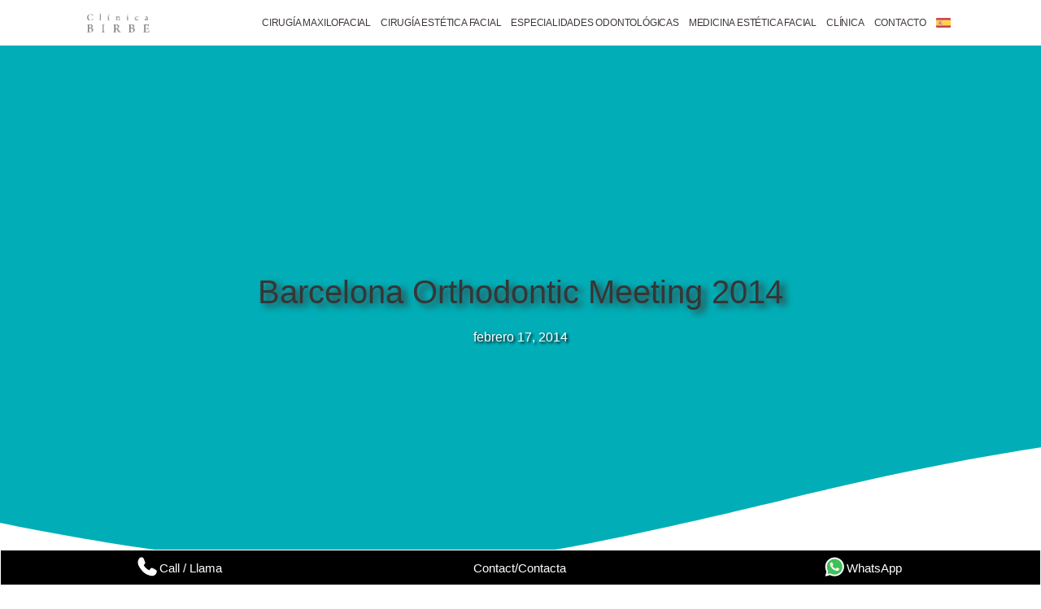

--- FILE ---
content_type: text/html; charset=UTF-8
request_url: https://birbe.org/blog/barcelona-orthodontic-meeting-2014/
body_size: 41601
content:
<!doctype html><html lang="es-ES"><head><script data-no-optimize="1">var litespeed_docref=sessionStorage.getItem("litespeed_docref");litespeed_docref&&(Object.defineProperty(document,"referrer",{get:function(){return litespeed_docref}}),sessionStorage.removeItem("litespeed_docref"));</script> <meta name="generator" content="HubSpot" />
<meta charset="UTF-8"><meta name="viewport" content="width=device-width, initial-scale=1"><meta name='robots' content='index, follow, max-image-preview:large, max-snippet:-1, max-video-preview:-1' /><style>img:is([sizes="auto" i], [sizes^="auto," i]) { contain-intrinsic-size: 3000px 1500px }</style><link rel="alternate" hreflang="es" href="https://birbe.org/blog/barcelona-orthodontic-meeting-2014/" /><link rel="alternate" hreflang="x-default" href="https://birbe.org/blog/barcelona-orthodontic-meeting-2014/" /><title>Barcelona Orthodontic Meeting 2014 - Clínica Birbe</title><meta name="description" content="BOM 2014: Exito rotundo y participación record con más de 300 inscritos. El pasado 13-15 de Febrero tuvo lugar el BOM en el COEC, organizado en esta" /><link rel="canonical" href="https://birbe.org/blog/barcelona-orthodontic-meeting-2014/" /><meta property="og:locale" content="es_ES" /><meta property="og:type" content="article" /><meta property="og:title" content="Barcelona Orthodontic Meeting 2014 - Clínica Birbe" /><meta property="og:description" content="BOM 2014: Exito rotundo y participación record con más de 300 inscritos. El pasado 13-15 de Febrero tuvo lugar el BOM en el COEC, organizado en esta" /><meta property="og:url" content="https://birbe.org/blog/barcelona-orthodontic-meeting-2014/" /><meta property="og:site_name" content="Clínica Birbe" /><meta property="article:publisher" content="https://www.facebook.com/clinicabirbe" /><meta property="article:published_time" content="2014-02-17T16:55:01+00:00" /><meta property="article:modified_time" content="2019-03-09T15:59:47+00:00" /><meta property="og:image" content="https://birbe.org/repository/BOM-212x300.png" /><meta name="author" content="Dr. Birbe" /><meta name="twitter:card" content="summary_large_image" /><meta name="twitter:creator" content="@clinicabirbe" /><meta name="twitter:site" content="@clinicabirbe" /><meta name="twitter:label1" content="Escrito por" /><meta name="twitter:data1" content="Dr. Birbe" /><meta name="twitter:label2" content="Tiempo de lectura" /><meta name="twitter:data2" content="1 minuto" /> <script type="application/ld+json" class="yoast-schema-graph">{"@context":"https://schema.org","@graph":[{"@type":"Article","@id":"https://birbe.org/blog/barcelona-orthodontic-meeting-2014/#article","isPartOf":{"@id":"https://birbe.org/blog/barcelona-orthodontic-meeting-2014/"},"author":{"name":"Dr. Birbe","@id":"https://birbe.org/#/schema/person/61e769dc1a072870f130b1aaffcb45ed"},"headline":"Barcelona Orthodontic Meeting 2014","datePublished":"2014-02-17T16:55:01+00:00","dateModified":"2019-03-09T15:59:47+00:00","mainEntityOfPage":{"@id":"https://birbe.org/blog/barcelona-orthodontic-meeting-2014/"},"wordCount":232,"publisher":{"@id":"https://birbe.org/#organization"},"image":{"@id":"https://birbe.org/blog/barcelona-orthodontic-meeting-2014/#primaryimage"},"thumbnailUrl":"https://birbe.org/repository/BOM-212x300.png","articleSection":["Eventos"],"inLanguage":"es"},{"@type":"WebPage","@id":"https://birbe.org/blog/barcelona-orthodontic-meeting-2014/","url":"https://birbe.org/blog/barcelona-orthodontic-meeting-2014/","name":"Barcelona Orthodontic Meeting 2014 - Clínica Birbe","isPartOf":{"@id":"https://birbe.org/#website"},"primaryImageOfPage":{"@id":"https://birbe.org/blog/barcelona-orthodontic-meeting-2014/#primaryimage"},"image":{"@id":"https://birbe.org/blog/barcelona-orthodontic-meeting-2014/#primaryimage"},"thumbnailUrl":"https://birbe.org/repository/BOM-212x300.png","datePublished":"2014-02-17T16:55:01+00:00","dateModified":"2019-03-09T15:59:47+00:00","description":"BOM 2014: Exito rotundo y participación record con más de 300 inscritos. El pasado 13-15 de Febrero tuvo lugar el BOM en el COEC, organizado en esta","breadcrumb":{"@id":"https://birbe.org/blog/barcelona-orthodontic-meeting-2014/#breadcrumb"},"inLanguage":"es","potentialAction":[{"@type":"ReadAction","target":["https://birbe.org/blog/barcelona-orthodontic-meeting-2014/"]}]},{"@type":"ImageObject","inLanguage":"es","@id":"https://birbe.org/blog/barcelona-orthodontic-meeting-2014/#primaryimage","url":"https://birbe.org/repository/BOM-212x300.png","contentUrl":"https://birbe.org/repository/BOM-212x300.png"},{"@type":"BreadcrumbList","@id":"https://birbe.org/blog/barcelona-orthodontic-meeting-2014/#breadcrumb","itemListElement":[{"@type":"ListItem","position":1,"name":"Home","item":"https://birbe.org/"},{"@type":"ListItem","position":2,"name":"Blog","item":"https://birbe.org/blog/"},{"@type":"ListItem","position":3,"name":"Eventos","item":"https://birbe.org/blog/cat/eventos/"},{"@type":"ListItem","position":4,"name":"Barcelona Orthodontic Meeting 2014"}]},{"@type":"WebSite","@id":"https://birbe.org/#website","url":"https://birbe.org/","name":"Birbe Clinic","description":"Clínica Maxilofacial, Odontología e Implantes en Barcelona","publisher":{"@id":"https://birbe.org/#organization"},"potentialAction":[{"@type":"SearchAction","target":{"@type":"EntryPoint","urlTemplate":"https://birbe.org/?s={search_term_string}"},"query-input":{"@type":"PropertyValueSpecification","valueRequired":true,"valueName":"search_term_string"}}],"inLanguage":"es"},{"@type":"Organization","@id":"https://birbe.org/#organization","name":"Clínica Birbe","url":"https://birbe.org/","logo":{"@type":"ImageObject","inLanguage":"es","@id":"https://birbe.org/#/schema/logo/image/","url":"https://birbe.org/repository/2019/03/logo-birbe-x2.jpg","contentUrl":"https://birbe.org/repository/2019/03/logo-birbe-x2.jpg","width":225,"height":69,"caption":"Clínica Birbe"},"image":{"@id":"https://birbe.org/#/schema/logo/image/"},"sameAs":["https://www.facebook.com/clinicabirbe","https://x.com/clinicabirbe","https://www.instagram.com/clinica_birbe","https://www.youtube.com/user/clinicabirbe"]},{"@type":"Person","@id":"https://birbe.org/#/schema/person/61e769dc1a072870f130b1aaffcb45ed","name":"Dr. Birbe","image":{"@type":"ImageObject","inLanguage":"es","@id":"https://birbe.org/#/schema/person/image/","url":"https://birbe.org/media/litespeed/avatar/0e3e1481e8cffb1f54b41ad4afca810a.jpg?ver=1769442596","contentUrl":"https://birbe.org/media/litespeed/avatar/0e3e1481e8cffb1f54b41ad4afca810a.jpg?ver=1769442596","caption":"Dr. Birbe"}}]}</script> <style id="litespeed-ccss">ul{box-sizing:border-box}:root{--wp--preset--font-size--normal:16px;--wp--preset--font-size--huge:42px}html :where(img[class*=wp-image-]){height:auto;max-width:100%}:root{--wp--preset--aspect-ratio--square:1;--wp--preset--aspect-ratio--4-3:4/3;--wp--preset--aspect-ratio--3-4:3/4;--wp--preset--aspect-ratio--3-2:3/2;--wp--preset--aspect-ratio--2-3:2/3;--wp--preset--aspect-ratio--16-9:16/9;--wp--preset--aspect-ratio--9-16:9/16;--wp--preset--color--black:#000000;--wp--preset--color--cyan-bluish-gray:#abb8c3;--wp--preset--color--white:#ffffff;--wp--preset--color--pale-pink:#f78da7;--wp--preset--color--vivid-red:#cf2e2e;--wp--preset--color--luminous-vivid-orange:#ff6900;--wp--preset--color--luminous-vivid-amber:#fcb900;--wp--preset--color--light-green-cyan:#7bdcb5;--wp--preset--color--vivid-green-cyan:#00d084;--wp--preset--color--pale-cyan-blue:#8ed1fc;--wp--preset--color--vivid-cyan-blue:#0693e3;--wp--preset--color--vivid-purple:#9b51e0;--wp--preset--gradient--vivid-cyan-blue-to-vivid-purple:linear-gradient(135deg,rgba(6,147,227,1) 0%,rgb(155,81,224) 100%);--wp--preset--gradient--light-green-cyan-to-vivid-green-cyan:linear-gradient(135deg,rgb(122,220,180) 0%,rgb(0,208,130) 100%);--wp--preset--gradient--luminous-vivid-amber-to-luminous-vivid-orange:linear-gradient(135deg,rgba(252,185,0,1) 0%,rgba(255,105,0,1) 100%);--wp--preset--gradient--luminous-vivid-orange-to-vivid-red:linear-gradient(135deg,rgba(255,105,0,1) 0%,rgb(207,46,46) 100%);--wp--preset--gradient--very-light-gray-to-cyan-bluish-gray:linear-gradient(135deg,rgb(238,238,238) 0%,rgb(169,184,195) 100%);--wp--preset--gradient--cool-to-warm-spectrum:linear-gradient(135deg,rgb(74,234,220) 0%,rgb(151,120,209) 20%,rgb(207,42,186) 40%,rgb(238,44,130) 60%,rgb(251,105,98) 80%,rgb(254,248,76) 100%);--wp--preset--gradient--blush-light-purple:linear-gradient(135deg,rgb(255,206,236) 0%,rgb(152,150,240) 100%);--wp--preset--gradient--blush-bordeaux:linear-gradient(135deg,rgb(254,205,165) 0%,rgb(254,45,45) 50%,rgb(107,0,62) 100%);--wp--preset--gradient--luminous-dusk:linear-gradient(135deg,rgb(255,203,112) 0%,rgb(199,81,192) 50%,rgb(65,88,208) 100%);--wp--preset--gradient--pale-ocean:linear-gradient(135deg,rgb(255,245,203) 0%,rgb(182,227,212) 50%,rgb(51,167,181) 100%);--wp--preset--gradient--electric-grass:linear-gradient(135deg,rgb(202,248,128) 0%,rgb(113,206,126) 100%);--wp--preset--gradient--midnight:linear-gradient(135deg,rgb(2,3,129) 0%,rgb(40,116,252) 100%);--wp--preset--font-size--small:13px;--wp--preset--font-size--medium:20px;--wp--preset--font-size--large:36px;--wp--preset--font-size--x-large:42px;--wp--preset--spacing--20:0.44rem;--wp--preset--spacing--30:0.67rem;--wp--preset--spacing--40:1rem;--wp--preset--spacing--50:1.5rem;--wp--preset--spacing--60:2.25rem;--wp--preset--spacing--70:3.38rem;--wp--preset--spacing--80:5.06rem;--wp--preset--shadow--natural:6px 6px 9px rgba(0, 0, 0, 0.2);--wp--preset--shadow--deep:12px 12px 50px rgba(0, 0, 0, 0.4);--wp--preset--shadow--sharp:6px 6px 0px rgba(0, 0, 0, 0.2);--wp--preset--shadow--outlined:6px 6px 0px -3px rgba(255, 255, 255, 1), 6px 6px rgba(0, 0, 0, 1);--wp--preset--shadow--crisp:6px 6px 0px rgba(0, 0, 0, 1)}:root{--wp--style--global--content-size:800px;--wp--style--global--wide-size:1200px}:where(body){margin:0}:root{--wp--style--block-gap:24px}body{padding-top:0;padding-right:0;padding-bottom:0;padding-left:0}a:where(:not(.wp-element-button)){text-decoration:underline}.ctcocb{display:none;position:fixed;text-decoration:none}.ctcocb a,.ctcocb>div{display:inline-block;vertical-align:middle;text-align:center;line-height:1em;font-weight:400}.ctcocb-cols-3{width:33.3%}.ctcocb .ctcocb-img,.ctcocb .ctcocb-phone,.ctcocb .ctcocb-wapp{display:inline-block;vertical-align:middle}@media screen and (max-width:400px){.ctcocb .ctcocb-wapp,.ctcocb .ctcocb-text,.ctcocb .ctcocb-phone{font-size:0.9em!important}}@media screen and (max-width:300px){.ctcocb .ctcocb-wapp,.ctcocb .ctcocb-text,.ctcocb .ctcocb-phone{font-size:0.8em!important}}.wpcf7 .screen-reader-response{position:absolute;overflow:hidden;clip:rect(1px,1px,1px,1px);clip-path:inset(50%);height:1px;width:1px;margin:-1px;padding:0;border:0;word-wrap:normal!important}.wpcf7 .hidden-fields-container{display:none}.wpcf7 form .wpcf7-response-output{margin:2em .5em 1em;padding:.2em 1em;border:2px solid #00a0d2}.wpcf7 form.init .wpcf7-response-output{display:none}.wpcf7-form-control-wrap{position:relative}.wpml-ls-menu-item .wpml-ls-flag{display:inline;vertical-align:baseline}ul .wpml-ls-menu-item a{display:flex;align-items:center}html{line-height:1.15;-webkit-text-size-adjust:100%}*,:after,:before{box-sizing:border-box}body{background-color:#fff;color:#333;font-family:-apple-system,BlinkMacSystemFont,Segoe UI,Roboto,Helvetica Neue,Arial,Noto Sans,sans-serif,Apple Color Emoji,Segoe UI Emoji,Segoe UI Symbol,Noto Color Emoji;font-size:1rem;font-weight:400;line-height:1.5;margin:0;-webkit-font-smoothing:antialiased;-moz-osx-font-smoothing:grayscale}h1,h6{color:inherit;font-family:inherit;font-weight:500;line-height:1.2;margin-block-end:1rem;margin-block-start:.5rem}h1{font-size:2.5rem}h6{font-size:1rem}p{margin-block-end:.9rem;margin-block-start:0}a{background-color:#fff0;color:#c36;text-decoration:none}strong{font-weight:bolder}img{border-style:none;height:auto;max-width:100%}label{display:inline-block;line-height:1;vertical-align:middle}button,input{font-family:inherit;font-size:1rem;line-height:1.5;margin:0}input[type=text]{border:1px solid #666;border-radius:3px;padding:.5rem 1rem;width:100%}button,input{overflow:visible}button{text-transform:none}button{-webkit-appearance:button;width:auto}button{background-color:#fff0;border:1px solid #c36;border-radius:3px;color:#c36;display:inline-block;font-size:1rem;font-weight:400;padding:.5rem 1rem;text-align:center;white-space:nowrap}fieldset{padding:.35em .75em .625em}[type=checkbox]{box-sizing:border-box;padding:0}::-webkit-file-upload-button{-webkit-appearance:button;font:inherit}li,ul{background:#fff0;border:0;font-size:100%;margin-block-end:0;margin-block-start:0;outline:0;vertical-align:baseline}.alignright{float:right;margin-left:1rem}:root{--direction-multiplier:1}.elementor-screen-only{height:1px;margin:-1px;overflow:hidden;padding:0;position:absolute;top:-10000em;width:1px;clip:rect(0,0,0,0);border:0}.elementor *,.elementor :after,.elementor :before{box-sizing:border-box}.elementor a{box-shadow:none;text-decoration:none}.elementor img{border:none;border-radius:0;box-shadow:none;height:auto;max-width:100%}.elementor .elementor-background-overlay{inset:0;position:absolute}@media (max-width:1438px){.elementor-widget-wrap .elementor-element.elementor-widget-tablet__width-initial{max-width:100%}}.elementor-element{--flex-direction:initial;--flex-wrap:initial;--justify-content:initial;--align-items:initial;--align-content:initial;--gap:initial;--flex-basis:initial;--flex-grow:initial;--flex-shrink:initial;--order:initial;--align-self:initial;align-self:var(--align-self);flex-basis:var(--flex-basis);flex-grow:var(--flex-grow);flex-shrink:var(--flex-shrink);order:var(--order)}.elementor-element:where(.e-con-full,.elementor-widget){align-content:var(--align-content);align-items:var(--align-items);flex-direction:var(--flex-direction);flex-wrap:var(--flex-wrap);gap:var(--row-gap) var(--column-gap);justify-content:var(--justify-content)}.elementor-align-center{text-align:center}:root{--page-title-display:block}.elementor-page-title{display:var(--page-title-display)}.elementor-section{position:relative}.elementor-section .elementor-container{display:flex;margin-left:auto;margin-right:auto;position:relative}@media (max-width:1438px){.elementor-section .elementor-container{flex-wrap:wrap}}.elementor-section.elementor-section-boxed>.elementor-container{max-width:1140px}.elementor-section.elementor-section-stretched{position:relative;width:100%}.elementor-section.elementor-section-items-middle>.elementor-container{align-items:center}.elementor-widget-wrap{align-content:flex-start;flex-wrap:wrap;position:relative;width:100%}.elementor:not(.elementor-bc-flex-widget) .elementor-widget-wrap{display:flex}.elementor-widget-wrap>.elementor-element{width:100%}.elementor-widget{position:relative}.elementor-widget:not(:last-child){margin-bottom:var(--kit-widget-spacing,20px)}.elementor-column{display:flex;min-height:1px;position:relative}.elementor-column-gap-narrow>.elementor-column>.elementor-element-populated{padding:5px}.elementor-column-gap-default>.elementor-column>.elementor-element-populated{padding:10px}@media (min-width:768px){.elementor-column.elementor-col-50{width:50%}.elementor-column.elementor-col-100{width:100%}}@media (max-width:767px){.elementor-column{width:100%}}@media (prefers-reduced-motion:no-preference){html{scroll-behavior:smooth}}.elementor-heading-title{line-height:1;margin:0;padding:0}.elementor-widget-image{text-align:center}.elementor-widget-image a{display:inline-block}.elementor-widget-image img{display:inline-block;vertical-align:middle}.elementor-item:after,.elementor-item:before{display:block;position:absolute}.elementor-item:not(:hover):not(:focus):not(.elementor-item-active):not(.highlighted):after,.elementor-item:not(:hover):not(:focus):not(.elementor-item-active):not(.highlighted):before{opacity:0}.e--pointer-underline .elementor-item:after,.e--pointer-underline .elementor-item:before{background-color:#3f444b;height:3px;left:0;width:100%;z-index:2}.e--pointer-underline .elementor-item:after{bottom:0;content:""}.elementor-nav-menu--main .elementor-nav-menu a{padding:13px 20px}.elementor-nav-menu--main .elementor-nav-menu ul{border-style:solid;border-width:0;padding:0;position:absolute;width:12em}.elementor-nav-menu--layout-horizontal{display:flex}.elementor-nav-menu--layout-horizontal .elementor-nav-menu{display:flex;flex-wrap:wrap}.elementor-nav-menu--layout-horizontal .elementor-nav-menu a{flex-grow:1;white-space:nowrap}.elementor-nav-menu--layout-horizontal .elementor-nav-menu>li{display:flex}.elementor-nav-menu--layout-horizontal .elementor-nav-menu>li ul{top:100%!important}.elementor-nav-menu--layout-horizontal .elementor-nav-menu>li:not(:first-child)>a{margin-inline-start:var(--e-nav-menu-horizontal-menu-item-margin)}.elementor-nav-menu--layout-horizontal .elementor-nav-menu>li:not(:first-child)>ul{left:var(--e-nav-menu-horizontal-menu-item-margin)!important}.elementor-nav-menu--layout-horizontal .elementor-nav-menu>li:not(:last-child)>a{margin-inline-end:var(--e-nav-menu-horizontal-menu-item-margin)}.elementor-nav-menu--layout-horizontal .elementor-nav-menu>li:not(:last-child):after{align-self:center;border-color:var(--e-nav-menu-divider-color,#000);border-left-style:var(--e-nav-menu-divider-style,solid);border-left-width:var(--e-nav-menu-divider-width,2px);content:var(--e-nav-menu-divider-content,none);height:var(--e-nav-menu-divider-height,35%)}.elementor-nav-menu__align-end .elementor-nav-menu{justify-content:flex-end;margin-inline-start:auto}.elementor-widget-nav-menu .elementor-widget-container{display:flex;flex-direction:column}.elementor-nav-menu{position:relative;z-index:2}.elementor-nav-menu:after{clear:both;content:" ";display:block;font:0/0 serif;height:0;overflow:hidden;visibility:hidden}.elementor-nav-menu,.elementor-nav-menu li,.elementor-nav-menu ul{display:block;line-height:normal;list-style:none;margin:0;padding:0}.elementor-nav-menu ul{display:none}.elementor-nav-menu ul ul a{border-left:16px solid #fff0}.elementor-nav-menu a,.elementor-nav-menu li{position:relative}.elementor-nav-menu li{border-width:0}.elementor-nav-menu a{align-items:center;display:flex}.elementor-nav-menu a{line-height:20px;padding:10px 20px}.elementor-menu-toggle{align-items:center;background-color:rgb(0 0 0/.05);border:0 solid;border-radius:3px;color:#33373d;display:flex;font-size:var(--nav-menu-icon-size,22px);justify-content:center;padding:.25em}.elementor-menu-toggle:not(.elementor-active) .elementor-menu-toggle__icon--close{display:none}.elementor-nav-menu--dropdown{background-color:#fff;font-size:13px}.elementor-nav-menu--dropdown.elementor-nav-menu__container{margin-top:10px;overflow-x:hidden;overflow-y:auto;transform-origin:top}.elementor-nav-menu--dropdown.elementor-nav-menu__container .elementor-sub-item{font-size:.85em}.elementor-nav-menu--dropdown a{color:#33373d}ul.elementor-nav-menu--dropdown a{border-inline-start:8px solid #fff0;text-shadow:none}.elementor-nav-menu--toggle{--menu-height:100vh}.elementor-nav-menu--toggle .elementor-menu-toggle:not(.elementor-active)+.elementor-nav-menu__container{max-height:0;overflow:hidden;transform:scaleY(0)}.elementor-nav-menu--stretch .elementor-nav-menu__container.elementor-nav-menu--dropdown{position:absolute;z-index:9997}@media (max-width:767px){.elementor-nav-menu--dropdown-mobile .elementor-nav-menu--main{display:none}}@media (min-width:768px){.elementor-nav-menu--dropdown-mobile .elementor-menu-toggle,.elementor-nav-menu--dropdown-mobile .elementor-nav-menu--dropdown{display:none}.elementor-nav-menu--dropdown-mobile nav.elementor-nav-menu--dropdown.elementor-nav-menu__container{overflow-y:hidden}}.elementor-widget .elementor-icon-list-items.elementor-inline-items{display:flex;flex-wrap:wrap;margin-inline:-8px}.elementor-widget .elementor-icon-list-items.elementor-inline-items .elementor-inline-item{word-break:break-word}.elementor-widget .elementor-icon-list-items.elementor-inline-items .elementor-icon-list-item{margin-inline:8px}.elementor-widget .elementor-icon-list-items.elementor-inline-items .elementor-icon-list-item:after{border-width:0;border-inline-start-width:1px;border-style:solid;height:100%;inset-inline-end:-8px;inset-inline-start:auto;position:relative;width:auto}.elementor-widget .elementor-icon-list-items{list-style-type:none;margin:0;padding:0}.elementor-widget .elementor-icon-list-item{margin:0;padding:0;position:relative}.elementor-widget .elementor-icon-list-item:after{inset-block-end:0;position:absolute;width:100%}.elementor-widget .elementor-icon-list-item{align-items:var(--icon-vertical-align,center);display:flex;font-size:inherit}.elementor-widget.elementor-align-center .elementor-icon-list-item{justify-content:center}.elementor-widget.elementor-align-center .elementor-icon-list-item:after{margin:auto}.elementor-widget.elementor-align-center .elementor-inline-items{justify-content:center}.elementor-widget:not(.elementor-align-right) .elementor-icon-list-item:after{inset-inline-start:0}.elementor-widget:not(.elementor-align-left) .elementor-icon-list-item:after{inset-inline-end:0}@media (min-width:2400px){.elementor-widget:not(.elementor-widescreen-align-right) .elementor-icon-list-item:after{inset-inline-start:0}.elementor-widget:not(.elementor-widescreen-align-left) .elementor-icon-list-item:after{inset-inline-end:0}}@media (max-width:1366px){.elementor-widget:not(.elementor-laptop-align-right) .elementor-icon-list-item:after{inset-inline-start:0}.elementor-widget:not(.elementor-laptop-align-left) .elementor-icon-list-item:after{inset-inline-end:0}}@media (max-width:-1){.elementor-widget:not(.elementor-tablet_extra-align-right) .elementor-icon-list-item:after{inset-inline-start:0}.elementor-widget:not(.elementor-tablet_extra-align-left) .elementor-icon-list-item:after{inset-inline-end:0}}@media (max-width:1438px){.elementor-widget:not(.elementor-tablet-align-right) .elementor-icon-list-item:after{inset-inline-start:0}.elementor-widget:not(.elementor-tablet-align-left) .elementor-icon-list-item:after{inset-inline-end:0}}@media (max-width:-1){.elementor-widget:not(.elementor-mobile_extra-align-right) .elementor-icon-list-item:after{inset-inline-start:0}.elementor-widget:not(.elementor-mobile_extra-align-left) .elementor-icon-list-item:after{inset-inline-end:0}}@media (max-width:767px){.elementor-widget:not(.elementor-mobile-align-right) .elementor-icon-list-item:after{inset-inline-start:0}.elementor-widget:not(.elementor-mobile-align-left) .elementor-icon-list-item:after{inset-inline-end:0}}.elementor .elementor-element ul.elementor-icon-list-items{padding:0}.elementor-widget-post-info.elementor-align-center .elementor-icon-list-item:after{margin:initial}.elementor-icon-list-items .elementor-icon-list-item .elementor-icon-list-text{display:inline-block}.elementor-shape{direction:ltr;left:0;line-height:0;overflow:hidden;position:absolute;width:100%}.elementor-shape-bottom{bottom:-1px}.elementor-shape-bottom:not([data-negative=true]) svg{z-index:-1}.elementor-shape[data-negative=false].elementor-shape-bottom{transform:rotate(180deg)}.elementor-shape svg{display:block;left:50%;position:relative;transform:translateX(-50%);width:calc(100% + 1.3px)}.elementor-shape .elementor-shape-fill{fill:#fff;transform:rotateY(0deg);transform-origin:center}.elementor-column .elementor-spacer-inner{height:var(--spacer-size)}:root{--swiper-theme-color:#007aff}:root{--swiper-navigation-size:44px}.elementor-element{--swiper-theme-color:#000;--swiper-navigation-size:44px;--swiper-pagination-bullet-size:6px;--swiper-pagination-bullet-horizontal-gap:6px}[class*=" eicon-"]{display:inline-block;font-family:eicons;font-size:inherit;font-weight:400;font-style:normal;font-variant:normal;line-height:1;text-rendering:auto;-webkit-font-smoothing:antialiased;-moz-osx-font-smoothing:grayscale}.eicon-menu-bar:before{content:""}.eicon-close:before{content:""}.elementor-kit-34123{--e-global-color-primary:#6EC1E4;--e-global-color-secondary:#54595F;--e-global-color-text:#7A7A7A;--e-global-color-accent:#61CE70;--e-global-color-59b0e3e2:#4054B2;--e-global-color-d74218d:#23A455;--e-global-color-155c8d6a:#000;--e-global-color-58b3cd5e:#FFF;--e-global-color-64c9418a:#363636;--e-global-color-22797a85:#01AEB7;--e-global-color-127f74e0:#F9F9F9;--e-global-color-b53fe1a:#808080;--e-global-typography-primary-font-family:"Roboto";--e-global-typography-primary-font-weight:600;--e-global-typography-secondary-font-family:"Roboto Slab";--e-global-typography-secondary-font-weight:400;--e-global-typography-text-font-family:"Roboto";--e-global-typography-text-font-weight:400;--e-global-typography-accent-font-family:"Roboto";--e-global-typography-accent-font-weight:500;background-color:#FFF;color:#363636;font-family:"Raleway",Sans-serif;line-height:1.5em}.elementor-kit-34123 a{color:#00DAFF}.elementor-kit-34123 h1{line-height:1.8em}.elementor-kit-34123 h6{font-family:"Raleway",Sans-serif}.elementor-section.elementor-section-boxed>.elementor-container{max-width:1240px}@media (max-width:1438px){.elementor-section.elementor-section-boxed>.elementor-container{max-width:1024px}}@media (max-width:767px){.elementor-section.elementor-section-boxed>.elementor-container{max-width:767px}}.elementor-33989 .elementor-element.elementor-element-0df315a>.elementor-container>.elementor-column>.elementor-widget-wrap{align-content:center;align-items:center}.elementor-33989 .elementor-element.elementor-element-0df315a:not(.elementor-motion-effects-element-type-background){background-color:#FFF}.elementor-33989 .elementor-element.elementor-element-0df315a>.elementor-container{max-width:1090px}.elementor-33989 .elementor-element.elementor-element-0df315a{z-index:9999}.elementor-33989 .elementor-element.elementor-element-bf5ef86.elementor-column.elementor-element[data-element_type="column"]>.elementor-widget-wrap.elementor-element-populated{align-content:center;align-items:center}.elementor-33989 .elementor-element.elementor-element-0dcd350.elementor-column.elementor-element[data-element_type="column"]>.elementor-widget-wrap.elementor-element-populated{align-content:center;align-items:center}.elementor-33989 .elementor-element.elementor-element-0dcd350.elementor-column>.elementor-widget-wrap{justify-content:center}.elementor-33989 .elementor-element.elementor-element-b613668>.elementor-widget-container{margin:0 0 0 0;padding:0 0 0 0}.elementor-33989 .elementor-element.elementor-element-b613668 .elementor-menu-toggle{margin-left:auto}.elementor-33989 .elementor-element.elementor-element-b613668 .elementor-nav-menu .elementor-item{font-family:"Raleway",Sans-serif;font-size:12px;text-transform:uppercase;letter-spacing:-.2px}.elementor-33989 .elementor-element.elementor-element-b613668 .elementor-nav-menu--main .elementor-item{color:#7A7A7A;fill:#7A7A7A;padding-left:6px;padding-right:6px}.elementor-33989 .elementor-element.elementor-element-b613668 .elementor-nav-menu--main:not(.e--pointer-framed) .elementor-item:before,.elementor-33989 .elementor-element.elementor-element-b613668 .elementor-nav-menu--main:not(.e--pointer-framed) .elementor-item:after{background-color:#01AEB7}.elementor-33989 .elementor-element.elementor-element-b613668{--e-nav-menu-horizontal-menu-item-margin:calc( 0px / 2 )}.elementor-33989 .elementor-element.elementor-element-b613668 .elementor-nav-menu--dropdown a,.elementor-33989 .elementor-element.elementor-element-b613668 .elementor-menu-toggle{color:var(--e-global-color-primary);fill:var(--e-global-color-primary)}.elementor-33989 .elementor-element.elementor-element-b613668 .elementor-nav-menu--dropdown{background-color:var(--e-global-color-58b3cd5e)}.elementor-33989 .elementor-element.elementor-element-b613668 .elementor-nav-menu--dropdown .elementor-item,.elementor-33989 .elementor-element.elementor-element-b613668 .elementor-nav-menu--dropdown .elementor-sub-item{font-family:"Raleway",Sans-serif;font-size:16px}.elementor-location-header:before{content:"";display:table;clear:both}@media (max-width:1438px){.elementor-33989 .elementor-element.elementor-element-b613668{width:var(--container-widget-width,995.068px);max-width:995.068px;--container-widget-width:995.068px;--container-widget-flex-grow:0}}@media (min-width:768px){.elementor-33989 .elementor-element.elementor-element-bf5ef86{width:9.259%}.elementor-33989 .elementor-element.elementor-element-0dcd350{width:90.741%}}@media (max-width:767px){.elementor-33989 .elementor-element.elementor-element-bf5ef86{width:40%}.elementor-33989 .elementor-element.elementor-element-0dcd350{width:60%}.elementor-33989 .elementor-element.elementor-element-0dcd350.elementor-column.elementor-element[data-element_type="column"]>.elementor-widget-wrap.elementor-element-populated{align-content:center;align-items:center}.elementor-33989 .elementor-element.elementor-element-0dcd350.elementor-column>.elementor-widget-wrap{justify-content:flex-end}.elementor-33989 .elementor-element.elementor-element-b613668 .elementor-nav-menu--main>.elementor-nav-menu>li>.elementor-nav-menu--dropdown,.elementor-33989 .elementor-element.elementor-element-b613668 .elementor-nav-menu__container.elementor-nav-menu--dropdown{margin-top:16px!important}}.elementor-location-header:before{content:"";display:table;clear:both}.elementor-35968 .elementor-element.elementor-element-61c6b0a8:not(.elementor-motion-effects-element-type-background){background-color:#01AEB7}.elementor-35968 .elementor-element.elementor-element-61c6b0a8>.elementor-container{max-width:750px;min-height:500px}.elementor-35968 .elementor-element.elementor-element-61c6b0a8>.elementor-background-overlay{opacity:.15}.elementor-35968 .elementor-element.elementor-element-61c6b0a8>.elementor-shape-bottom svg{width:calc(260% + 1.3px);height:120px;transform:translateX(-50%) rotateY(180deg)}.elementor-35968 .elementor-element.elementor-element-61c6b0a8 .elementor-heading-title{color:#FFF}.elementor-35968 .elementor-element.elementor-element-5d4a178e>.elementor-element-populated{padding:0 50px 0 50px}.elementor-35968 .elementor-element.elementor-element-2e793f55{text-align:center}.elementor-35968 .elementor-element.elementor-element-2e793f55 .elementor-heading-title{font-family:"Varela Round",Sans-serif;font-size:45px;font-weight:300;text-transform:capitalize;line-height:1.2em;text-shadow:6px 4px 9px #363636;color:#363636}.elementor-35968 .elementor-element.elementor-element-4fb42bce .elementor-icon-list-items.elementor-inline-items .elementor-icon-list-item{margin-right:calc(50px/2);margin-left:calc(50px/2)}.elementor-35968 .elementor-element.elementor-element-4fb42bce .elementor-icon-list-items.elementor-inline-items{margin-right:calc(-50px/2);margin-left:calc(-50px/2)}body:not(.rtl) .elementor-35968 .elementor-element.elementor-element-4fb42bce .elementor-icon-list-items.elementor-inline-items .elementor-icon-list-item:after{right:calc(-50px/2)}body:not(.rtl) .elementor-35968 .elementor-element.elementor-element-4fb42bce .elementor-icon-list-text{padding-left:0}.elementor-35968 .elementor-element.elementor-element-4fb42bce .elementor-icon-list-text{color:#FFF}.elementor-35968 .elementor-element.elementor-element-4fb42bce .elementor-icon-list-item{font-family:"Montserrat",Sans-serif;font-size:16px;font-weight:300}.elementor-35968 .elementor-element.elementor-element-2fec3690>.elementor-container{max-width:1080px}.elementor-35968 .elementor-element.elementor-element-2fec3690{margin-top:25px;margin-bottom:0}.elementor-35968 .elementor-element.elementor-element-17a64443>.elementor-widget-wrap>.elementor-widget:not(.elementor-widget__width-auto):not(.elementor-widget__width-initial):not(:last-child):not(.elementor-absolute){margin-bottom:10px}.elementor-35968 .elementor-element.elementor-element-17a64443>.elementor-element-populated{padding:0 0 0 0}.elementor-35968 .elementor-element.elementor-element-6161ffa0{--spacer-size:50px}.elementor-35968 .elementor-element.elementor-element-338df8b{--spacer-size:50px}.elementor-35968 .elementor-element.elementor-element-5b42081f{text-align:left;color:#3d4459;font-family:"Montserrat",Sans-serif;font-size:16px;font-weight:300;line-height:1.6em}.elementor-35968 .elementor-element.elementor-element-c0ae4dc{text-align:center}body.elementor-page-35968{padding:0 0 0 0}@media (min-width:768px){.elementor-35968 .elementor-element.elementor-element-17a64443{width:70%}.elementor-35968 .elementor-element.elementor-element-a5e836d{width:30%}}@media (max-width:1438px){.elementor-35968 .elementor-element.elementor-element-61c6b0a8>.elementor-container{min-height:650px}.elementor-35968 .elementor-element.elementor-element-61c6b0a8>.elementor-shape-bottom svg{height:195px}.elementor-35968 .elementor-element.elementor-element-61c6b0a8{padding:0% 5% 0% 5%}.elementor-35968 .elementor-element.elementor-element-2e793f55 .elementor-heading-title{font-size:40px}.elementor-35968 .elementor-element.elementor-element-2fec3690{margin-top:15px;margin-bottom:0;padding:0 30px 0 30px}}@media (max-width:767px){.elementor-35968 .elementor-element.elementor-element-61c6b0a8>.elementor-container{min-height:285px}.elementor-35968 .elementor-element.elementor-element-61c6b0a8>.elementor-shape-bottom svg{width:calc(260% + 1.3px);height:75px}.elementor-35968 .elementor-element.elementor-element-61c6b0a8{padding:10% 5% 0% 5%}.elementor-35968 .elementor-element.elementor-element-5d4a178e>.elementor-element-populated{padding:0 0 0 0}.elementor-35968 .elementor-element.elementor-element-2e793f55{text-align:center}.elementor-35968 .elementor-element.elementor-element-2e793f55 .elementor-heading-title{font-size:30px}.elementor-35968 .elementor-element.elementor-element-2fec3690{margin-top:10px;margin-bottom:0;padding:20px 20px 0 20px}}.elementor-35968 .elementor-element.elementor-element-4fb42bce{color:#fff;text-shadow:#000 .1em .1em .2em}.wpcf7 input{background-color:#fff;border-color:#01AEB7;border-width:1px 1px 1px 1px;border-radius:5px 5px 5px 5px}.wpml-ls-flag{margin-right:5px}.gdpr_lightbox-hide{display:none}#moove_gdpr_cookie_info_bar .moove-gdpr-cookie-notice button.change-settings-button{padding:0;display:inline-block;border:none;box-shadow:none;background-color:#fff0;color:inherit;text-decoration:underline;font-size:inherit;text-transform:inherit;font-weight:inherit;letter-spacing:inherit;line-height:inherit}#moove_gdpr_cookie_info_bar .gdpr-fbo-0{-ms-flex-order:1;order:1}#moove_gdpr_cookie_info_bar .gdpr-fbo-1{-ms-flex-order:2;order:2}#moove_gdpr_cookie_info_bar .gdpr-fbo-2{-ms-flex-order:3;order:3}.gdpr-sr-only{position:absolute;width:1px;height:1px;padding:0;margin:-1px;overflow:hidden;clip:rect(0,0,0,0);white-space:nowrap;border:0}#moove_gdpr_cookie_info_bar{content-visibility:auto}#moove_gdpr_cookie_info_bar .moove-gdpr-button-holder{display:-ms-flexbox;display:flex;-ms-flex-align:center;align-items:center}#moove_gdpr_cookie_modal .cookie-switch .cookie-slider{overflow:visible;box-shadow:1px 1px #fff0}#moove_gdpr_cookie_modal{margin:0 auto;margin-top:0;min-height:60vh;font-family:Nunito,sans-serif;content-visibility:hidden}#moove_gdpr_cookie_modal span.tab-title{display:block}#moove_gdpr_cookie_modal button{letter-spacing:0;outline:none}#moove_gdpr_cookie_modal *{-webkit-font-smoothing:antialiased;-moz-osx-font-smoothing:grayscale;font-family:inherit}#moove_gdpr_cookie_modal .cookie-switch{position:relative;display:inline-block;width:50px;height:30px;padding:0}#moove_gdpr_cookie_modal .cookie-switch input{display:none}#moove_gdpr_cookie_modal .cookie-switch .cookie-slider{position:absolute;top:0;left:0;right:0;bottom:0;background-color:red;margin:0;padding:0}#moove_gdpr_cookie_modal .cookie-switch .cookie-slider:before{position:absolute;content:"";height:26px;width:26px;left:1px;bottom:1px;border:1px solid #f2f2f2;border-radius:50%;background-color:#fff;box-shadow:0 5px 15px 0 rgb(0 0 0/.25);display:block;box-sizing:content-box}#moove_gdpr_cookie_modal .cookie-switch .cookie-slider:after{content:attr(data-text-disabled);position:absolute;top:0;left:60px;font-weight:700;font-size:16px;line-height:30px;color:red;display:block;white-space:nowrap}#moove_gdpr_cookie_modal .cookie-switch .cookie-slider.cookie-round{border-radius:34px}#moove_gdpr_cookie_modal .cookie-switch .cookie-slider.cookie-round:before{border-radius:50%}#moove_gdpr_cookie_modal .cookie-switch .cookie-slider.gdpr-sr:after{display:none}#moove_gdpr_cookie_modal .cookie-switch .gdpr-sr-enable{display:none;color:#2e9935}#moove_gdpr_cookie_modal .cookie-switch .gdpr-sr-disable{display:block;color:red}#moove_gdpr_cookie_modal .cookie-switch .gdpr-sr-label{position:absolute;top:0;left:60px;font-weight:700;font-size:16px;line-height:30px;color:red;display:block;white-space:nowrap}#moove_gdpr_cookie_modal .cookie-switch input:checked+.cookie-slider{background-color:#2e9935}#moove_gdpr_cookie_modal .cookie-switch input:checked+.cookie-slider:after{content:attr(data-text-enable);color:#2e9935;white-space:nowrap}#moove_gdpr_cookie_modal .cookie-switch input:checked+.cookie-slider .gdpr-sr-enable{display:block}#moove_gdpr_cookie_modal .cookie-switch input:checked+.cookie-slider .gdpr-sr-disable{display:none}#moove_gdpr_cookie_modal .cookie-switch input:checked+.cookie-slider:before{transform:translateX(20px)}#moove_gdpr_cookie_modal a,#moove_gdpr_cookie_modal button{outline:none;box-shadow:none;text-shadow:none}#moove_gdpr_cookie_modal .moove-gdpr-modal-content{color:#000;background-color:#fff;width:900px;width:80vw;max-width:1170px;min-height:600px;border-radius:10px;position:relative;margin:0 auto}#moove_gdpr_cookie_modal .moove-gdpr-modal-content .gdpr-cc-form-fieldset{background-color:#fff0}#moove_gdpr_cookie_modal .moove-gdpr-modal-content.logo-position-left .moove-gdpr-company-logo-holder{text-align:left}#moove_gdpr_cookie_modal .moove-gdpr-modal-content.moove_gdpr_modal_theme_v1 .main-modal-content{display:-ms-flexbox;display:flex;-ms-flex-flow:column;flex-flow:column;height:100%}#moove_gdpr_cookie_modal .moove-gdpr-modal-content.moove_gdpr_modal_theme_v1 .moove-gdpr-modal-footer-content .moove-gdpr-button-holder button.mgbutton{margin:2px}#moove_gdpr_cookie_modal .moove-gdpr-modal-content .moove-gdpr-modal-close{position:absolute;text-decoration:none;top:-30px;right:-30px;display:block;width:60px;height:60px;line-height:60px;text-align:center;border-radius:50%;background:#fff0;padding:0;z-index:99;margin:0;outline:none;box-shadow:none;border:none}#moove_gdpr_cookie_modal .moove-gdpr-modal-content .moove-gdpr-modal-close span.gdpr-icon{display:block;width:60px;height:60px;line-height:60px;font-size:48px;background-color:#0c4da2;border:1px solid #0c4da2;color:#fff;border-radius:50%}#moove_gdpr_cookie_modal .moove-gdpr-modal-content .moove-gdpr-company-logo-holder{padding:0;margin-bottom:25px}#moove_gdpr_cookie_modal .moove-gdpr-modal-content .moove-gdpr-company-logo-holder img{max-height:75px;max-width:70%;width:auto;display:inline-block}#moove_gdpr_cookie_modal .moove-gdpr-modal-content .moove-gdpr-tab-main span.tab-title{font-weight:700;font-size:28px;line-height:1.2;margin:0;padding:0;color:#000;margin-bottom:25px}#moove_gdpr_cookie_modal .moove-gdpr-modal-content .moove-gdpr-tab-main .moove-gdpr-tab-main-content{display:-ms-flexbox;display:flex;-ms-flex-flow:column;flex-flow:column;max-height:calc(100% - 155px);overflow-y:auto;padding-right:20px;padding-bottom:15px}#moove_gdpr_cookie_modal .moove-gdpr-modal-content .moove-gdpr-tab-main .moove-gdpr-tab-main-content a,#moove_gdpr_cookie_modal .moove-gdpr-modal-content .moove-gdpr-tab-main .moove-gdpr-tab-main-content p{font-weight:400;font-size:16px;line-height:1.4;margin-bottom:18px;margin-top:0;padding:0;color:#000}#moove_gdpr_cookie_modal .moove-gdpr-modal-content .moove-gdpr-tab-main .moove-gdpr-tab-main-content a{color:#000;text-decoration:underline}#moove_gdpr_cookie_modal .moove-gdpr-modal-content .moove-gdpr-tab-main .moove-gdpr-status-bar{padding:5px;margin-right:10px;margin-bottom:15px}#moove_gdpr_cookie_modal .moove-gdpr-modal-content .moove-gdpr-tab-main .moove-gdpr-status-bar.gdpr-checkbox-disabled{opacity:.6}#moove_gdpr_cookie_modal .moove-gdpr-modal-content .moove-gdpr-tab-main .moove-gdpr-status-bar.gdpr-checkbox-disabled .cookie-switch input:checked+.cookie-slider{background-color:#474747}#moove_gdpr_cookie_modal .moove-gdpr-modal-content .moove-gdpr-tab-main .moove-gdpr-status-bar.gdpr-checkbox-disabled .cookie-switch input:checked+.cookie-slider:after{color:#474747}#moove_gdpr_cookie_modal .moove-gdpr-modal-content .moove-gdpr-tab-main .moove-gdpr-status-bar .gdpr-cc-form-wrap,#moove_gdpr_cookie_modal .moove-gdpr-modal-content .moove-gdpr-tab-main .moove-gdpr-status-bar .gdpr-cc-form-wrap .gdpr-cc-form-fieldset{border:none;padding:0;margin:0;box-shadow:none}#moove_gdpr_cookie_modal .moove-gdpr-modal-content .moove-gdpr-modal-footer-content{display:-ms-flexbox;display:flex;-ms-flex-align:center;align-items:center;height:130px;position:absolute;left:0;bottom:0;width:100%;background-color:#f1f1f1;z-index:15;border-radius:5px}#moove_gdpr_cookie_modal .moove-gdpr-modal-content .moove-gdpr-modal-footer-content:before{content:"";position:absolute;bottom:130px;left:60px;right:60px;height:1px;display:block;background-color:#c9c8c8}#moove_gdpr_cookie_modal .moove-gdpr-modal-content .moove-gdpr-modal-footer-content .moove-gdpr-button-holder{width:calc(100% + 16px);display:-ms-flexbox;display:flex;padding:0 60px;-ms-flex-pack:justify;justify-content:space-between;margin:0-2px;-ms-flex-wrap:wrap;flex-wrap:wrap}#moove_gdpr_cookie_modal .moove-gdpr-modal-content .moove-gdpr-modal-footer-content .moove-gdpr-button-holder button.mgbutton{margin:8px;text-decoration:none;border-radius:150px;color:#fff;padding:15px 10px;border:1px solid #fff0;min-width:160px;text-align:center;text-transform:none;letter-spacing:0;font-weight:700;font-size:14px;line-height:20px}#moove_gdpr_cookie_modal .moove-gdpr-modal-content .moove-gdpr-modal-footer-content .moove-gdpr-button-holder button.mgbutton.moove-gdpr-modal-save-settings{color:#fff;display:none}#moove_gdpr_cookie_modal .moove-gdpr-modal-content .moove-gdpr-modal-left-content{width:40%;display:inline-block;float:left;padding:40px 60px;position:absolute;height:100%;top:0;box-shadow:0 0 30px 0 rgb(35 35 35/.1);background:#fff;z-index:10;left:0;border-top-left-radius:5px;border-bottom-left-radius:5px}#moove_gdpr_cookie_modal .moove-gdpr-modal-content .moove-gdpr-modal-left-content .moove-gdpr-branding-cnt{position:absolute;bottom:0;padding-bottom:30px;left:60px;right:60px}#moove_gdpr_cookie_modal .moove-gdpr-modal-content .moove-gdpr-modal-left-content .moove-gdpr-branding-cnt a{color:#000;font-weight:700;font-size:13px;letter-spacing:-.3px;padding:20px 0;position:relative;top:10px;text-decoration:none;display:block}#moove_gdpr_cookie_modal .moove-gdpr-modal-content .moove-gdpr-modal-left-content .moove-gdpr-branding-cnt a span{display:inline-block;text-decoration:underline}#moove_gdpr_cookie_modal .moove-gdpr-modal-content .moove-gdpr-modal-left-content #moove-gdpr-menu{padding:0;list-style:none;margin:0;z-index:12}#moove_gdpr_cookie_modal .moove-gdpr-modal-content .moove-gdpr-modal-left-content #moove-gdpr-menu li{margin:0;padding:0;list-style:none;margin-bottom:7px}#moove_gdpr_cookie_modal .moove-gdpr-modal-content .moove-gdpr-modal-left-content #moove-gdpr-menu li.menu-item-selected button{background-color:#fff;border-color:#f1f1f1;color:#000}#moove_gdpr_cookie_modal .moove-gdpr-modal-content .moove-gdpr-modal-left-content #moove-gdpr-menu li button{display:-ms-flexbox;display:flex;-ms-flex-align:center;align-items:center;font-weight:800;font-size:14px;text-decoration:none;text-transform:uppercase;background-color:#f1f1f1;border:1px solid #f1f1f1;line-height:1.1;padding:13px 20px;color:#0c4da2;width:100%;border-radius:5px;text-align:left;white-space:normal}#moove_gdpr_cookie_modal .moove-gdpr-modal-content .moove-gdpr-modal-left-content #moove-gdpr-menu li button span.gdpr-nav-tab-title{display:-ms-inline-flexbox;display:inline-flex;-ms-flex-align:center;align-items:center;width:calc(100% - 40px)}#moove_gdpr_cookie_modal .moove-gdpr-modal-content .moove-gdpr-modal-right-content{width:60%;display:inline-block;float:right;padding:40px 60px;position:absolute;top:0;height:auto;right:0;background-color:#f1f1f1;border-top-right-radius:5px;border-bottom-right-radius:5px}#moove_gdpr_cookie_modal .moove-gdpr-modal-content .moove-gdpr-tab-main .moove-gdpr-status-bar:after,.moove-clearfix:after{content:"";display:table;clear:both}#moove_gdpr_cookie_info_bar{position:fixed;bottom:0;left:0;width:100%;min-height:60px;max-height:400px;color:#fff;z-index:9900;background-color:#202020;border-top:1px solid #fff;font-family:Nunito,sans-serif}#moove_gdpr_cookie_info_bar *{font-family:inherit;-webkit-font-smoothing:antialiased;-moz-osx-font-smoothing:grayscale}#moove_gdpr_cookie_info_bar.moove-gdpr-info-bar-hidden{bottom:-400px}#moove_gdpr_cookie_info_bar.moove-gdpr-align-center{text-align:center}#moove_gdpr_cookie_info_bar.moove-gdpr-light-scheme{background-color:#fff;border-top:1px solid #202020}#moove_gdpr_cookie_info_bar.moove-gdpr-light-scheme .moove-gdpr-info-bar-container .moove-gdpr-info-bar-content p,#moove_gdpr_cookie_info_bar.moove-gdpr-light-scheme p{color:#202020}#moove_gdpr_cookie_info_bar.moove-gdpr-light-scheme .moove-gdpr-info-bar-container .moove-gdpr-info-bar-content button{text-decoration:underline;outline:none}#moove_gdpr_cookie_info_bar:not(.gdpr-full-screen-infobar) .moove-gdpr-info-bar-container .moove-gdpr-info-bar-content button.mgbutton.moove-gdpr-infobar-settings-btn{background-color:#fff0;box-shadow:inset 0 0 0 1px currentColor;opacity:.7;color:#202020}#moove_gdpr_cookie_info_bar .moove-gdpr-info-bar-container{padding:10px 40px;position:static;display:inline-block}#moove_gdpr_cookie_info_bar .moove-gdpr-info-bar-container .moove-gdpr-info-bar-content{padding-left:30px;padding-right:30px;text-align:left;display:-ms-flexbox;display:flex;-ms-flex-align:center;align-items:center;width:100%}#moove_gdpr_cookie_info_bar .moove-gdpr-info-bar-container .moove-gdpr-info-bar-content p{margin:0;font-size:14px;line-height:18px;font-weight:700;padding-bottom:0;color:#fff}#moove_gdpr_cookie_info_bar .moove-gdpr-info-bar-container .moove-gdpr-info-bar-content button.mgbutton{font-size:14px;line-height:20px;color:#fff;font-weight:700;text-decoration:none;border-radius:150px;padding:8px 30px;border:none;display:inline-block;margin:3px 4px;white-space:nowrap;text-transform:none;letter-spacing:0}#moove_gdpr_cookie_info_bar .moove-gdpr-info-bar-container .moove-gdpr-info-bar-content button.mgbutton.change-settings-button{background-color:#424449;color:#fff;border-color:#fff0}#moove_gdpr_cookie_info_bar .moove-gdpr-info-bar-container .moove-gdpr-info-bar-content .moove-gdpr-button-holder{padding-left:15px;padding-left:3vw}#moove_gdpr_save_popup_settings_button{display:block;z-index:1001;position:fixed;background-color:rgb(0 0 0/.8);color:#fff;padding:0;text-align:center;height:40px;outline:none;font-weight:400;font-size:14px;line-height:20px;border-radius:0;border:none;text-decoration:none;border-radius:50px}#moove_gdpr_save_popup_settings_button:not(.gdpr-floating-button-custom-position){bottom:20px;left:20px}#moove_gdpr_save_popup_settings_button span{background-color:inherit}#moove_gdpr_save_popup_settings_button span.moove_gdpr_icon{display:-ms-inline-flexbox;display:inline-flex;line-height:40px;float:left;font-size:30px;min-width:40px;height:40px;-ms-flex-align:center;align-items:center;-ms-flex-pack:center;justify-content:center;text-align:center;z-index:15;position:relative;background-color:inherit;border-radius:inherit}#moove_gdpr_save_popup_settings_button span.moove_gdpr_text{font:normal 12px Arial,sans-serif;text-transform:uppercase;white-space:nowrap;padding:0 15px 0 5px;top:0;left:0;position:relative;line-height:40px;display:none;overflow:hidden;z-index:5;background-color:#fff0;text-decoration:none}#moove_gdpr_cookie_info_bar *{box-sizing:border-box}@media (max-width:767px){#moove_gdpr_cookie_modal .moove-gdpr-modal-content .moove-gdpr-modal-left-content .moove-gdpr-branding-cnt a{font-size:10px;line-height:1.2}.gdpr-icon.moovegdpr-arrow-close:after,.gdpr-icon.moovegdpr-arrow-close:before{height:14px;top:calc(50% - 7px)}#moove_gdpr_cookie_info_bar .moove-gdpr-button-holder{-ms-flex-wrap:wrap;flex-wrap:wrap}#moove_gdpr_cookie_modal .moove-gdpr-modal-content{width:calc(100vw - 50px)}#moove_gdpr_cookie_modal .cookie-switch{width:40px;height:24px}#moove_gdpr_cookie_modal .cookie-switch .cookie-slider:before{height:20px;width:20px}#moove_gdpr_cookie_modal .cookie-switch input:checked+.cookie-slider:before{transform:translateX(16px)}#moove_gdpr_cookie_modal .moove-gdpr-modal-content.moove_gdpr_modal_theme_v1 .moove-gdpr-tab-main .moove-gdpr-tab-main-content{max-height:auto}#moove_gdpr_cookie_modal .moove-gdpr-modal-content{max-height:500px;max-height:90vh;min-height:auto}#moove_gdpr_cookie_modal .moove-gdpr-modal-content .cookie-switch .cookie-slider:after,#moove_gdpr_cookie_modal .moove-gdpr-modal-content .cookie-switch .gdpr-sr-label{font-weight:800;font-size:12px;line-height:30px;min-width:130px}#moove_gdpr_cookie_modal .moove-gdpr-modal-content .cookie-switch .gdpr-sr-label{line-height:1.8}#moove_gdpr_cookie_modal .moove-gdpr-modal-content .moove-gdpr-modal-close{position:absolute;top:-15px;right:-15px;display:block;width:30px;height:30px;line-height:30px;text-decoration:none}#moove_gdpr_cookie_modal .moove-gdpr-modal-content .moove-gdpr-modal-close span.gdpr-icon{width:30px;height:30px;line-height:30px;font-size:30px}#moove_gdpr_cookie_modal .moove-gdpr-modal-content .moove-gdpr-company-logo-holder{margin-bottom:15px}#moove_gdpr_cookie_modal .moove-gdpr-modal-content .moove-gdpr-modal-left-content{padding:10px;padding-top:30px;position:relative;top:0;left:0;text-align:center;min-height:140px;border-radius:0;border-top-left-radius:5px;border-top-right-radius:5px}#moove_gdpr_cookie_modal .moove-gdpr-modal-content .moove-gdpr-modal-left-content #moove-gdpr-menu{display:-ms-flexbox;display:flex;margin:0-3px;-ms-flex-wrap:wrap;flex-wrap:wrap}#moove_gdpr_cookie_modal .moove-gdpr-modal-content .moove-gdpr-modal-left-content #moove-gdpr-menu li{list-style:none;margin-bottom:20px;display:-ms-inline-flexbox;display:inline-flex;margin:3px;-ms-flex:1;flex:1}#moove_gdpr_cookie_modal .moove-gdpr-modal-content .moove-gdpr-modal-left-content #moove-gdpr-menu li button{padding:5px}#moove_gdpr_cookie_modal .moove-gdpr-modal-content .moove-gdpr-modal-left-content #moove-gdpr-menu li button span.gdpr-nav-tab-title{font-size:8px;line-height:1.2}#moove_gdpr_cookie_modal .moove-gdpr-modal-content .moove-gdpr-modal-left-content .moove-gdpr-branding-cnt{top:3px;right:3px;left:auto;padding:0;bottom:auto;transform:scale(.8)}#moove_gdpr_cookie_modal .moove-gdpr-modal-content .moove-gdpr-modal-left-content .moove-gdpr-branding-cnt a{text-align:right}#moove_gdpr_cookie_modal .moove-gdpr-modal-content .moove-gdpr-modal-left-content .moove-gdpr-branding-cnt a span{display:block}#moove_gdpr_cookie_modal .moove-gdpr-modal-content .moove-gdpr-modal-right-content{width:100%;position:relative;padding:15px 10px;border-radius:0;border-bottom-left-radius:5px;border-bottom-right-radius:5px}#moove_gdpr_cookie_modal .moove-gdpr-modal-content .moove-gdpr-tab-main span.tab-title{font-weight:700;font-size:16px}#moove_gdpr_cookie_modal .moove-gdpr-modal-content .moove-gdpr-tab-main .moove-gdpr-status-bar{padding:0}#moove_gdpr_cookie_modal .moove-gdpr-modal-content .moove-gdpr-tab-main .moove-gdpr-tab-main-content{padding:0;position:relative;overflow:auto;max-height:calc(100% - 110px)}#moove_gdpr_cookie_modal .moove-gdpr-modal-content .moove-gdpr-tab-main .moove-gdpr-tab-main-content a,#moove_gdpr_cookie_modal .moove-gdpr-modal-content .moove-gdpr-tab-main .moove-gdpr-tab-main-content p{font-weight:400;font-size:14px;line-height:1.3}#moove_gdpr_cookie_modal .moove-gdpr-modal-content.moove_gdpr_modal_theme_v1 .moove-gdpr-tab-main{margin-bottom:55px}#moove_gdpr_cookie_modal .moove-gdpr-modal-content.moove_gdpr_modal_theme_v1 .moove-gdpr-tab-main .moove-gdpr-tab-main-content{height:100%;max-height:calc(90vh - 320px)}#moove_gdpr_cookie_modal .moove-gdpr-modal-content .moove-gdpr-modal-footer-content{height:70px}#moove_gdpr_cookie_modal .moove-gdpr-modal-content .moove-gdpr-modal-footer-content:before{left:10px;right:10px;bottom:70px}#moove_gdpr_cookie_modal .moove-gdpr-modal-content .moove-gdpr-modal-footer-content .moove-gdpr-button-holder{padding:0 10px}#moove_gdpr_cookie_modal .moove-gdpr-modal-content .moove-gdpr-modal-footer-content .moove-gdpr-button-holder button.mgbutton{margin:0;background-color:#fff;text-decoration:none;border-radius:150px;font-weight:700;font-size:12px;line-height:18px;padding:5px;border:1px solid #fff;color:#fff;min-width:110px;text-align:center;text-transform:none}#moove_gdpr_cookie_modal .moove-gdpr-modal-content .moove-gdpr-modal-left-content{width:100%}#moove_gdpr_cookie_modal .moove-gdpr-modal-content .moove-gdpr-modal-left-content .moove-gdpr-branding-cnt a{top:0;padding:5px 0}#moove_gdpr_cookie_modal .moove-gdpr-modal-content .moove-gdpr-company-logo-holder img{max-height:40px}#moove_gdpr_cookie_modal .moove-gdpr-modal-content .moove-gdpr-company-logo-holder{text-align:center}#moove_gdpr_cookie_info_bar .moove-gdpr-info-bar-container{padding:15px}#moove_gdpr_cookie_info_bar .moove-gdpr-info-bar-container .moove-gdpr-info-bar-content{padding-left:0;padding-right:0;display:block;min-height:auto}#moove_gdpr_cookie_info_bar .moove-gdpr-info-bar-container .moove-gdpr-info-bar-content .moove-gdpr-cookie-notice{padding-left:4px;margin-bottom:10px}#moove_gdpr_cookie_info_bar .moove-gdpr-info-bar-container .moove-gdpr-info-bar-content .moove-gdpr-button-holder{padding-left:0}#moove_gdpr_cookie_info_bar .moove-gdpr-info-bar-container .moove-gdpr-info-bar-content button.mgbutton{font-size:12px;font-weight:700;padding:5px 20px}.moove-gdpr-branding-cnt a{padding:10px 0}}@media (min-width:768px){#moove_gdpr_cookie_modal .moove-gdpr-modal-content.moove_gdpr_modal_theme_v1 .moove-gdpr-modal-right-content,#moove_gdpr_cookie_modal .moove-gdpr-modal-content.moove_gdpr_modal_theme_v1 .moove-gdpr-tab-content,#moove_gdpr_cookie_modal .moove-gdpr-modal-content.moove_gdpr_modal_theme_v1 .moove-gdpr-tab-main{height:100%}}@media (min-width:768px) and (max-width:999px){#moove_gdpr_cookie_modal .moove-gdpr-modal-content .moove-gdpr-modal-right-content{padding:30px 20px}#moove_gdpr_cookie_modal .moove-gdpr-modal-content .moove-gdpr-modal-footer-content{height:120px}#moove_gdpr_cookie_modal .moove-gdpr-modal-content .moove-gdpr-modal-footer-content .moove-gdpr-button-holder{padding:0 20px}#moove_gdpr_cookie_modal .moove-gdpr-modal-content .moove-gdpr-modal-footer-content:before{bottom:120px;left:20px;right:20px}#moove_gdpr_cookie_modal .moove-gdpr-modal-content .moove-gdpr-modal-left-content{padding:30px 20px}#moove_gdpr_cookie_modal .moove-gdpr-modal-content{min-height:620px;transform:scale(.75)}#moove_gdpr_cookie_modal .moove-gdpr-modal-content .moove-gdpr-modal-left-content .moove-gdpr-branding-cnt{left:20px;right:20px}#moove_gdpr_cookie_info_bar .moove-gdpr-info-bar-container .moove-gdpr-info-bar-content p{font-size:13px}#moove_gdpr_cookie_modal .moove-gdpr-modal-content .moove-gdpr-modal-left-content #moove-gdpr-menu li button{padding:10px 15px;font-weight:700;font-size:12px}#moove_gdpr_cookie_info_bar .moove-gdpr-info-bar-container .moove-gdpr-info-bar-content{padding-left:20px;padding-right:20px}#moove_gdpr_cookie_modal .moove-gdpr-modal-content .moove-gdpr-tab-main span.tab-title{font-weight:700;font-size:24px}#moove_gdpr_cookie_info_bar .moove-gdpr-info-bar-container{padding:10px 20px}#moove_gdpr_cookie_modal .moove-gdpr-modal-content .moove-gdpr-modal-footer-content .moove-gdpr-button-holder button.mgbutton{min-width:auto;padding:7px 15px;font-size:13px;margin:4px 8px}}@media (min-width:1000px) and (max-width:1300px){#moove_gdpr_cookie_modal .moove-gdpr-modal-content .moove-gdpr-modal-right-content{padding:40px 30px}#moove_gdpr_cookie_modal .moove-gdpr-modal-content .moove-gdpr-modal-footer-content{height:120px}#moove_gdpr_cookie_modal .moove-gdpr-modal-content .moove-gdpr-modal-footer-content .moove-gdpr-button-holder{padding:0 30px}#moove_gdpr_cookie_modal .moove-gdpr-modal-content .moove-gdpr-modal-footer-content:before{bottom:120px;left:30px;right:30px}#moove_gdpr_cookie_modal .moove-gdpr-modal-content .moove-gdpr-modal-left-content .moove-gdpr-branding-cnt{left:30px;right:30px}#moove_gdpr_cookie_modal .moove-gdpr-modal-content .moove-gdpr-modal-left-content{padding:30px}#moove_gdpr_cookie_modal .moove-gdpr-modal-content{min-width:700px}#moove_gdpr_cookie_modal .moove-gdpr-modal-content .moove-gdpr-modal-footer-content .moove-gdpr-button-holder button.mgbutton{min-width:auto;padding:10px 30px;margin-left:8px;margin-right:8px}}@media (min-width:768px) and (max-height:700px){#moove_gdpr_cookie_modal .moove-gdpr-modal-content{min-height:600px;transform:scale(.7)}}@media (-ms-high-contrast:none),screen and (-ms-high-contrast:active){#moove_gdpr_cookie_info_bar .moove-gdpr-info-bar-container .moove-gdpr-info-bar-content{display:block;max-width:100%;text-align:center}#moove_gdpr_cookie_info_bar .moove-gdpr-info-bar-container .moove-gdpr-info-bar-content .moove-gdpr-button-holder{margin-top:10px}#moove_gdpr_cookie_modal .moove-gdpr-modal-content .moove-gdpr-tab-main .moove-gdpr-tab-main-content{display:block;max-width:100%}#moove_gdpr_cookie_modal .moove-gdpr-modal-content .moove-gdpr-modal-left-content #moove-gdpr-menu li button span{display:block}}@media (-ms-high-contrast:active),(-ms-high-contrast:none){#moove_gdpr_cookie_info_bar .moove-gdpr-info-bar-container .moove-gdpr-info-bar-content{display:block;max-width:100%;text-align:center}#moove_gdpr_cookie_info_bar .moove-gdpr-info-bar-container .moove-gdpr-info-bar-content .moove-gdpr-button-holder{margin-top:10px}#moove_gdpr_cookie_modal .moove-gdpr-modal-content .moove-gdpr-tab-main .moove-gdpr-tab-main-content{display:block;max-width:100%}#moove_gdpr_cookie_modal .moove-gdpr-modal-content .moove-gdpr-modal-left-content #moove-gdpr-menu li button span{display:block}}#moove_gdpr_save_popup_settings_button span.moove_gdpr_icon svg{height:30px;width:auto}#moove_gdpr_save_popup_settings_button span.moove_gdpr_icon svg *{fill:currentColor}.gdpr-icon.moovegdpr-arrow-close{position:relative}.gdpr-icon.moovegdpr-arrow-close:after,.gdpr-icon.moovegdpr-arrow-close:before{position:absolute;content:" ";height:24px;width:1px;top:calc(50% - 12px);background-color:currentColor}.gdpr-icon.moovegdpr-arrow-close:before{transform:rotate(45deg)}.gdpr-icon.moovegdpr-arrow-close:after{transform:rotate(-45deg)}@media (max-width:767px){.gdpr-icon.moovegdpr-arrow-close:after,.gdpr-icon.moovegdpr-arrow-close:before{height:14px;top:calc(50% - 7px)}#moove_gdpr_cookie_modal .moove-gdpr-modal-content{display:-ms-flexbox;display:flex;-ms-flex-wrap:wrap;flex-wrap:wrap}#moove_gdpr_cookie_modal .moove-gdpr-modal-content.moove_gdpr_modal_theme_v1 .moove-gdpr-tab-main .moove-gdpr-tab-main-content{height:auto}#moove_gdpr_cookie_modal .moove-gdpr-modal-content .moove-gdpr-modal-footer-content{display:-ms-flexbox;display:flex;padding:5px 0;-ms-flex-wrap:wrap;flex-wrap:wrap}#moove_gdpr_cookie_modal .moove-gdpr-modal-content .moove-gdpr-modal-footer-content .moove-gdpr-button-holder{display:-ms-flexbox;display:flex;-ms-flex-align:center;align-items:center;-ms-flex-pack:justify;justify-content:space-between;margin-bottom:10px}#moove_gdpr_cookie_modal .moove-gdpr-modal-content .moove-gdpr-modal-footer-content .moove-gdpr-button-holder button.mgbutton{min-width:auto;padding:5px 15px}#moove_gdpr_cookie_modal .moove-gdpr-modal-content.moove_gdpr_modal_theme_v1 .moove-gdpr-modal-left-content #moove-gdpr-menu{display:none}#moove_gdpr_cookie_modal .moove-gdpr-modal-content .moove-gdpr-modal-left-content{min-height:auto}#moove_gdpr_cookie_modal .moove-gdpr-modal-content.moove_gdpr_modal_theme_v1 .main-modal-content .moove-gdpr-tab-main{display:block!important;min-height:auto;max-height:100%;margin-bottom:0}#moove_gdpr_cookie_modal .moove-gdpr-modal-content.moove_gdpr_modal_theme_v1 .main-modal-content .moove-gdpr-tab-content{margin-bottom:80px;max-height:50vh;overflow:auto}#moove_gdpr_cookie_modal .moove-gdpr-modal-content.moove_gdpr_modal_theme_v1 .main-modal-content #cookie_policy_modal .tab-title,#moove_gdpr_cookie_modal .moove-gdpr-modal-content.moove_gdpr_modal_theme_v1 .main-modal-content #strict-necessary-cookies .tab-title,#moove_gdpr_cookie_modal .moove-gdpr-modal-content.moove_gdpr_modal_theme_v1 .main-modal-content #third_party_cookies .tab-title{padding:10px;background-color:#fff;border:1px solid #fff;display:block;margin:10px 0 0;border-radius:5px;position:relative;padding-left:30px}#moove_gdpr_cookie_modal .moove-gdpr-modal-content.moove_gdpr_modal_theme_v1 .main-modal-content #cookie_policy_modal .tab-title:before,#moove_gdpr_cookie_modal .moove-gdpr-modal-content.moove_gdpr_modal_theme_v1 .main-modal-content #strict-necessary-cookies .tab-title:before,#moove_gdpr_cookie_modal .moove-gdpr-modal-content.moove_gdpr_modal_theme_v1 .main-modal-content #third_party_cookies .tab-title:before{content:"›";position:absolute;left:0;top:0;bottom:2px;font-size:24px;color:currentColor;width:30px;display:-ms-flexbox;display:flex;-ms-flex-align:center;align-items:center;-ms-flex-pack:center;justify-content:center;line-height:1;font-family:Georgia,serif}#moove_gdpr_cookie_modal .moove-gdpr-modal-content.moove_gdpr_modal_theme_v1 .main-modal-content #cookie_policy_modal .moove-gdpr-tab-main-content,#moove_gdpr_cookie_modal .moove-gdpr-modal-content.moove_gdpr_modal_theme_v1 .main-modal-content #strict-necessary-cookies .moove-gdpr-tab-main-content,#moove_gdpr_cookie_modal .moove-gdpr-modal-content.moove_gdpr_modal_theme_v1 .main-modal-content #third_party_cookies .moove-gdpr-tab-main-content{display:none;padding:10px;background-color:#fff}}@media (max-width:350px){#moove_gdpr_cookie_modal .moove-gdpr-modal-content .moove-gdpr-modal-footer-content .moove-gdpr-button-holder button.mgbutton{padding:3px 12px}}#moove_gdpr_cookie_modal .moove-gdpr-modal-content .moove-gdpr-tab-main span.tab-title,#moove_gdpr_cookie_modal .moove-gdpr-modal-content .moove-gdpr-modal-left-content #moove-gdpr-menu li button,#moove_gdpr_cookie_modal .moove-gdpr-modal-content .moove-gdpr-modal-left-content .moove-gdpr-branding-cnt a,#moove_gdpr_cookie_modal .moove-gdpr-modal-content .moove-gdpr-modal-footer-content .moove-gdpr-button-holder button.mgbutton,#moove_gdpr_cookie_modal .cookie-switch .cookie-slider:after,#moove_gdpr_cookie_info_bar .moove-gdpr-info-bar-container .moove-gdpr-info-bar-content p,#moove_gdpr_cookie_info_bar .moove-gdpr-info-bar-container .moove-gdpr-info-bar-content button.mgbutton{font-weight:inherit}#moove_gdpr_cookie_modal,#moove_gdpr_cookie_info_bar{font-family:inherit}#moove_gdpr_save_popup_settings_button{background-color:#373737;color:#fff}#moove_gdpr_cookie_info_bar .moove-gdpr-info-bar-container .moove-gdpr-info-bar-content button.mgbutton{background-color:#017278}#moove_gdpr_cookie_modal .moove-gdpr-modal-content .moove-gdpr-modal-footer-content .moove-gdpr-button-holder button.mgbutton{background-color:#017278;border-color:#017278}#moove_gdpr_cookie_modal .moove-gdpr-modal-content .moove-gdpr-modal-close span.gdpr-icon{background-color:#017278;border:1px solid #017278}#moove_gdpr_cookie_modal .moove-gdpr-modal-content .moove-gdpr-modal-left-content #moove-gdpr-menu li button{color:#017278}#moove_gdpr_cookie_modal.gdpr_lightbox-hide{display:none}#moove_gdpr_cookie_info_bar .moove-gdpr-info-bar-container .moove-gdpr-info-bar-content button.mgbutton,#moove_gdpr_cookie_modal .moove-gdpr-modal-content .moove-gdpr-modal-footer-content .moove-gdpr-button-holder button.mgbutton{border-radius:0}@media screen and (max-width:3000px){.ctcocb{display:block}body{padding-bottom:8px}}.ctcocb{bottom:0;left:0;right:0;;padding:8px;z-index:1;background:#000;border:1px solid #fff;border-radius:0}.ctcocb-text{color:#fff}.ctcocb a,.ctcocb a:visited{color:#fff}.ctcocb a,.ctcocb a:visited{color:#fff}.ctcocb img{width:24px!important}.ctcocb div{font-size:15px}.ctcocb img,.ctcocb .ctcocb-text{margin-left:3px;margin-right:3px}.elementor-heading-title{font-weight:300!important}@media (max-width:780px){div.moove-gdpr-info-bar-container{padding-bottom:40px!important}}.elementor-item{color:#3f3737!important;fill:#3f3737!important}div.moove-gdpr-info-bar-container{padding-bottom:50px!important}</style><script type="litespeed/javascript">!function(a){"use strict";var b=function(b,c,d){function e(a){return h.body?a():void setTimeout(function(){e(a)})}function f(){i.addEventListener&&i.removeEventListener("load",f),i.media=d||"all"}var g,h=a.document,i=h.createElement("link");if(c)g=c;else{var j=(h.body||h.getElementsByTagName("head")[0]).childNodes;g=j[j.length-1]}var k=h.styleSheets;i.rel="stylesheet",i.href=b,i.media="only x",e(function(){g.parentNode.insertBefore(i,c?g:g.nextSibling)});var l=function(a){for(var b=i.href,c=k.length;c--;)if(k[c].href===b)return a();setTimeout(function(){l(a)})};return i.addEventListener&&i.addEventListener("load",f),i.onloadcssdefined=l,l(f),i};"undefined"!=typeof exports?exports.loadCSS=b:a.loadCSS=b}("undefined"!=typeof global?global:this);!function(a){if(a.loadCSS){var b=loadCSS.relpreload={};if(b.support=function(){try{return a.document.createElement("link").relList.supports("preload")}catch(b){return!1}},b.poly=function(){for(var b=a.document.getElementsByTagName("link"),c=0;c<b.length;c++){var d=b[c];"preload"===d.rel&&"style"===d.getAttribute("as")&&(a.loadCSS(d.href,d,d.getAttribute("media")),d.rel=null)}},!b.support()){b.poly();var c=a.setInterval(b.poly,300);a.addEventListener&&a.addEventListener("load",function(){b.poly(),a.clearInterval(c)}),a.attachEvent&&a.attachEvent("onload",function(){a.clearInterval(c)})}}}(this);</script><link data-asynced="1" as="style" onload="this.onload=null;this.rel='stylesheet'"  rel='preload' id='wp-block-library-css' href='https://birbe.org/esse/css/dist/block-library/style.min.css' media='all' /><style id='global-styles-inline-css'>:root{--wp--preset--aspect-ratio--square: 1;--wp--preset--aspect-ratio--4-3: 4/3;--wp--preset--aspect-ratio--3-4: 3/4;--wp--preset--aspect-ratio--3-2: 3/2;--wp--preset--aspect-ratio--2-3: 2/3;--wp--preset--aspect-ratio--16-9: 16/9;--wp--preset--aspect-ratio--9-16: 9/16;--wp--preset--color--black: #000000;--wp--preset--color--cyan-bluish-gray: #abb8c3;--wp--preset--color--white: #ffffff;--wp--preset--color--pale-pink: #f78da7;--wp--preset--color--vivid-red: #cf2e2e;--wp--preset--color--luminous-vivid-orange: #ff6900;--wp--preset--color--luminous-vivid-amber: #fcb900;--wp--preset--color--light-green-cyan: #7bdcb5;--wp--preset--color--vivid-green-cyan: #00d084;--wp--preset--color--pale-cyan-blue: #8ed1fc;--wp--preset--color--vivid-cyan-blue: #0693e3;--wp--preset--color--vivid-purple: #9b51e0;--wp--preset--gradient--vivid-cyan-blue-to-vivid-purple: linear-gradient(135deg,rgba(6,147,227,1) 0%,rgb(155,81,224) 100%);--wp--preset--gradient--light-green-cyan-to-vivid-green-cyan: linear-gradient(135deg,rgb(122,220,180) 0%,rgb(0,208,130) 100%);--wp--preset--gradient--luminous-vivid-amber-to-luminous-vivid-orange: linear-gradient(135deg,rgba(252,185,0,1) 0%,rgba(255,105,0,1) 100%);--wp--preset--gradient--luminous-vivid-orange-to-vivid-red: linear-gradient(135deg,rgba(255,105,0,1) 0%,rgb(207,46,46) 100%);--wp--preset--gradient--very-light-gray-to-cyan-bluish-gray: linear-gradient(135deg,rgb(238,238,238) 0%,rgb(169,184,195) 100%);--wp--preset--gradient--cool-to-warm-spectrum: linear-gradient(135deg,rgb(74,234,220) 0%,rgb(151,120,209) 20%,rgb(207,42,186) 40%,rgb(238,44,130) 60%,rgb(251,105,98) 80%,rgb(254,248,76) 100%);--wp--preset--gradient--blush-light-purple: linear-gradient(135deg,rgb(255,206,236) 0%,rgb(152,150,240) 100%);--wp--preset--gradient--blush-bordeaux: linear-gradient(135deg,rgb(254,205,165) 0%,rgb(254,45,45) 50%,rgb(107,0,62) 100%);--wp--preset--gradient--luminous-dusk: linear-gradient(135deg,rgb(255,203,112) 0%,rgb(199,81,192) 50%,rgb(65,88,208) 100%);--wp--preset--gradient--pale-ocean: linear-gradient(135deg,rgb(255,245,203) 0%,rgb(182,227,212) 50%,rgb(51,167,181) 100%);--wp--preset--gradient--electric-grass: linear-gradient(135deg,rgb(202,248,128) 0%,rgb(113,206,126) 100%);--wp--preset--gradient--midnight: linear-gradient(135deg,rgb(2,3,129) 0%,rgb(40,116,252) 100%);--wp--preset--font-size--small: 13px;--wp--preset--font-size--medium: 20px;--wp--preset--font-size--large: 36px;--wp--preset--font-size--x-large: 42px;--wp--preset--spacing--20: 0.44rem;--wp--preset--spacing--30: 0.67rem;--wp--preset--spacing--40: 1rem;--wp--preset--spacing--50: 1.5rem;--wp--preset--spacing--60: 2.25rem;--wp--preset--spacing--70: 3.38rem;--wp--preset--spacing--80: 5.06rem;--wp--preset--shadow--natural: 6px 6px 9px rgba(0, 0, 0, 0.2);--wp--preset--shadow--deep: 12px 12px 50px rgba(0, 0, 0, 0.4);--wp--preset--shadow--sharp: 6px 6px 0px rgba(0, 0, 0, 0.2);--wp--preset--shadow--outlined: 6px 6px 0px -3px rgba(255, 255, 255, 1), 6px 6px rgba(0, 0, 0, 1);--wp--preset--shadow--crisp: 6px 6px 0px rgba(0, 0, 0, 1);}:root { --wp--style--global--content-size: 800px;--wp--style--global--wide-size: 1200px; }:where(body) { margin: 0; }.wp-site-blocks > .alignleft { float: left; margin-right: 2em; }.wp-site-blocks > .alignright { float: right; margin-left: 2em; }.wp-site-blocks > .aligncenter { justify-content: center; margin-left: auto; margin-right: auto; }:where(.wp-site-blocks) > * { margin-block-start: 24px; margin-block-end: 0; }:where(.wp-site-blocks) > :first-child { margin-block-start: 0; }:where(.wp-site-blocks) > :last-child { margin-block-end: 0; }:root { --wp--style--block-gap: 24px; }:root :where(.is-layout-flow) > :first-child{margin-block-start: 0;}:root :where(.is-layout-flow) > :last-child{margin-block-end: 0;}:root :where(.is-layout-flow) > *{margin-block-start: 24px;margin-block-end: 0;}:root :where(.is-layout-constrained) > :first-child{margin-block-start: 0;}:root :where(.is-layout-constrained) > :last-child{margin-block-end: 0;}:root :where(.is-layout-constrained) > *{margin-block-start: 24px;margin-block-end: 0;}:root :where(.is-layout-flex){gap: 24px;}:root :where(.is-layout-grid){gap: 24px;}.is-layout-flow > .alignleft{float: left;margin-inline-start: 0;margin-inline-end: 2em;}.is-layout-flow > .alignright{float: right;margin-inline-start: 2em;margin-inline-end: 0;}.is-layout-flow > .aligncenter{margin-left: auto !important;margin-right: auto !important;}.is-layout-constrained > .alignleft{float: left;margin-inline-start: 0;margin-inline-end: 2em;}.is-layout-constrained > .alignright{float: right;margin-inline-start: 2em;margin-inline-end: 0;}.is-layout-constrained > .aligncenter{margin-left: auto !important;margin-right: auto !important;}.is-layout-constrained > :where(:not(.alignleft):not(.alignright):not(.alignfull)){max-width: var(--wp--style--global--content-size);margin-left: auto !important;margin-right: auto !important;}.is-layout-constrained > .alignwide{max-width: var(--wp--style--global--wide-size);}body .is-layout-flex{display: flex;}.is-layout-flex{flex-wrap: wrap;align-items: center;}.is-layout-flex > :is(*, div){margin: 0;}body .is-layout-grid{display: grid;}.is-layout-grid > :is(*, div){margin: 0;}body{padding-top: 0px;padding-right: 0px;padding-bottom: 0px;padding-left: 0px;}a:where(:not(.wp-element-button)){text-decoration: underline;}:root :where(.wp-element-button, .wp-block-button__link){background-color: #32373c;border-width: 0;color: #fff;font-family: inherit;font-size: inherit;line-height: inherit;padding: calc(0.667em + 2px) calc(1.333em + 2px);text-decoration: none;}.has-black-color{color: var(--wp--preset--color--black) !important;}.has-cyan-bluish-gray-color{color: var(--wp--preset--color--cyan-bluish-gray) !important;}.has-white-color{color: var(--wp--preset--color--white) !important;}.has-pale-pink-color{color: var(--wp--preset--color--pale-pink) !important;}.has-vivid-red-color{color: var(--wp--preset--color--vivid-red) !important;}.has-luminous-vivid-orange-color{color: var(--wp--preset--color--luminous-vivid-orange) !important;}.has-luminous-vivid-amber-color{color: var(--wp--preset--color--luminous-vivid-amber) !important;}.has-light-green-cyan-color{color: var(--wp--preset--color--light-green-cyan) !important;}.has-vivid-green-cyan-color{color: var(--wp--preset--color--vivid-green-cyan) !important;}.has-pale-cyan-blue-color{color: var(--wp--preset--color--pale-cyan-blue) !important;}.has-vivid-cyan-blue-color{color: var(--wp--preset--color--vivid-cyan-blue) !important;}.has-vivid-purple-color{color: var(--wp--preset--color--vivid-purple) !important;}.has-black-background-color{background-color: var(--wp--preset--color--black) !important;}.has-cyan-bluish-gray-background-color{background-color: var(--wp--preset--color--cyan-bluish-gray) !important;}.has-white-background-color{background-color: var(--wp--preset--color--white) !important;}.has-pale-pink-background-color{background-color: var(--wp--preset--color--pale-pink) !important;}.has-vivid-red-background-color{background-color: var(--wp--preset--color--vivid-red) !important;}.has-luminous-vivid-orange-background-color{background-color: var(--wp--preset--color--luminous-vivid-orange) !important;}.has-luminous-vivid-amber-background-color{background-color: var(--wp--preset--color--luminous-vivid-amber) !important;}.has-light-green-cyan-background-color{background-color: var(--wp--preset--color--light-green-cyan) !important;}.has-vivid-green-cyan-background-color{background-color: var(--wp--preset--color--vivid-green-cyan) !important;}.has-pale-cyan-blue-background-color{background-color: var(--wp--preset--color--pale-cyan-blue) !important;}.has-vivid-cyan-blue-background-color{background-color: var(--wp--preset--color--vivid-cyan-blue) !important;}.has-vivid-purple-background-color{background-color: var(--wp--preset--color--vivid-purple) !important;}.has-black-border-color{border-color: var(--wp--preset--color--black) !important;}.has-cyan-bluish-gray-border-color{border-color: var(--wp--preset--color--cyan-bluish-gray) !important;}.has-white-border-color{border-color: var(--wp--preset--color--white) !important;}.has-pale-pink-border-color{border-color: var(--wp--preset--color--pale-pink) !important;}.has-vivid-red-border-color{border-color: var(--wp--preset--color--vivid-red) !important;}.has-luminous-vivid-orange-border-color{border-color: var(--wp--preset--color--luminous-vivid-orange) !important;}.has-luminous-vivid-amber-border-color{border-color: var(--wp--preset--color--luminous-vivid-amber) !important;}.has-light-green-cyan-border-color{border-color: var(--wp--preset--color--light-green-cyan) !important;}.has-vivid-green-cyan-border-color{border-color: var(--wp--preset--color--vivid-green-cyan) !important;}.has-pale-cyan-blue-border-color{border-color: var(--wp--preset--color--pale-cyan-blue) !important;}.has-vivid-cyan-blue-border-color{border-color: var(--wp--preset--color--vivid-cyan-blue) !important;}.has-vivid-purple-border-color{border-color: var(--wp--preset--color--vivid-purple) !important;}.has-vivid-cyan-blue-to-vivid-purple-gradient-background{background: var(--wp--preset--gradient--vivid-cyan-blue-to-vivid-purple) !important;}.has-light-green-cyan-to-vivid-green-cyan-gradient-background{background: var(--wp--preset--gradient--light-green-cyan-to-vivid-green-cyan) !important;}.has-luminous-vivid-amber-to-luminous-vivid-orange-gradient-background{background: var(--wp--preset--gradient--luminous-vivid-amber-to-luminous-vivid-orange) !important;}.has-luminous-vivid-orange-to-vivid-red-gradient-background{background: var(--wp--preset--gradient--luminous-vivid-orange-to-vivid-red) !important;}.has-very-light-gray-to-cyan-bluish-gray-gradient-background{background: var(--wp--preset--gradient--very-light-gray-to-cyan-bluish-gray) !important;}.has-cool-to-warm-spectrum-gradient-background{background: var(--wp--preset--gradient--cool-to-warm-spectrum) !important;}.has-blush-light-purple-gradient-background{background: var(--wp--preset--gradient--blush-light-purple) !important;}.has-blush-bordeaux-gradient-background{background: var(--wp--preset--gradient--blush-bordeaux) !important;}.has-luminous-dusk-gradient-background{background: var(--wp--preset--gradient--luminous-dusk) !important;}.has-pale-ocean-gradient-background{background: var(--wp--preset--gradient--pale-ocean) !important;}.has-electric-grass-gradient-background{background: var(--wp--preset--gradient--electric-grass) !important;}.has-midnight-gradient-background{background: var(--wp--preset--gradient--midnight) !important;}.has-small-font-size{font-size: var(--wp--preset--font-size--small) !important;}.has-medium-font-size{font-size: var(--wp--preset--font-size--medium) !important;}.has-large-font-size{font-size: var(--wp--preset--font-size--large) !important;}.has-x-large-font-size{font-size: var(--wp--preset--font-size--x-large) !important;}:root :where(.wp-block-pullquote){font-size: 1.5em;line-height: 1.6;}</style><link data-asynced="1" as="style" onload="this.onload=null;this.rel='stylesheet'"  rel='preload' id='ctcocb-front-styling-css' href='https://birbe.org/whats/ctcocb-front.css' media='all' /><link data-asynced="1" as="style" onload="this.onload=null;this.rel='stylesheet'"  rel='preload' id='contact-form-7-css' href='https://birbe.org/form/includes/css/styles.css' media='all' /><link data-asynced="1" as="style" onload="this.onload=null;this.rel='stylesheet'"  rel='preload' id='wpcf7-redirect-script-frontend-css' href='https://birbe.org/form_pro/build/assets/frontend-script.css' media='all' /><link data-asynced="1" as="style" onload="this.onload=null;this.rel='stylesheet'"  rel='preload' id='wpml-legacy-horizontal-list-0-css' href='https://birbe.org/lang/templates/language-switchers/legacy-list-horizontal/style.min.css' media='all' /><link data-asynced="1" as="style" onload="this.onload=null;this.rel='stylesheet'"  rel='preload' id='wpml-menu-item-0-css' href='https://birbe.org/lang/templates/language-switchers/menu-item/style.min.css' media='all' /><link data-asynced="1" as="style" onload="this.onload=null;this.rel='stylesheet'"  rel='preload' id='hello-elementor-css' href='https://birbe.org/tll_media2/assets/css/reset.css' media='all' /><link data-asynced="1" as="style" onload="this.onload=null;this.rel='stylesheet'"  rel='preload' id='hello-elementor-theme-style-css' href='https://birbe.org/tll_media2/assets/css/theme.css' media='all' /><link data-asynced="1" as="style" onload="this.onload=null;this.rel='stylesheet'"  rel='preload' id='hello-elementor-header-footer-css' href='https://birbe.org/tll_media2/assets/css/header-footer.css' media='all' /><link data-asynced="1" as="style" onload="this.onload=null;this.rel='stylesheet'"  rel='preload' id='elementor-frontend-css' href='https://birbe.org/repository/elementor/css/custom-frontend.min.css' media='all' /><link data-asynced="1" as="style" onload="this.onload=null;this.rel='stylesheet'"  rel='preload' id='widget-image-css' href='https://birbe.org/editor_es/assets/css/widget-image.min.css' media='all' /><link data-asynced="1" as="style" onload="this.onload=null;this.rel='stylesheet'"  rel='preload' id='widget-nav-menu-css' href='https://birbe.org/repository/elementor/css/custom-pro-widget-nav-menu.min.css' media='all' /><link data-asynced="1" as="style" onload="this.onload=null;this.rel='stylesheet'"  rel='preload' id='e-sticky-css' href='https://birbe.org/pro/assets/css/modules/sticky.min.css' media='all' /><link data-asynced="1" as="style" onload="this.onload=null;this.rel='stylesheet'"  rel='preload' id='e-animation-grow-css' href='https://birbe.org/editor_es/assets/lib/animations/styles/e-animation-grow.min.css' media='all' /><link data-asynced="1" as="style" onload="this.onload=null;this.rel='stylesheet'"  rel='preload' id='widget-social-icons-css' href='https://birbe.org/editor_es/assets/css/widget-social-icons.min.css' media='all' /><link data-asynced="1" as="style" onload="this.onload=null;this.rel='stylesheet'"  rel='preload' id='e-apple-webkit-css' href='https://birbe.org/repository/elementor/css/custom-apple-webkit.min.css' media='all' /><link data-asynced="1" as="style" onload="this.onload=null;this.rel='stylesheet'"  rel='preload' id='widget-heading-css' href='https://birbe.org/editor_es/assets/css/widget-heading.min.css' media='all' /><link data-asynced="1" as="style" onload="this.onload=null;this.rel='stylesheet'"  rel='preload' id='widget-icon-list-css' href='https://birbe.org/repository/elementor/css/custom-widget-icon-list.min.css' media='all' /><link data-asynced="1" as="style" onload="this.onload=null;this.rel='stylesheet'"  rel='preload' id='widget-post-info-css' href='https://birbe.org/pro/assets/css/widget-post-info.min.css' media='all' /><link data-asynced="1" as="style" onload="this.onload=null;this.rel='stylesheet'"  rel='preload' id='e-shapes-css' href='https://birbe.org/editor_es/assets/css/conditionals/shapes.min.css' media='all' /><link data-asynced="1" as="style" onload="this.onload=null;this.rel='stylesheet'"  rel='preload' id='widget-spacer-css' href='https://birbe.org/editor_es/assets/css/widget-spacer.min.css' media='all' /><link data-asynced="1" as="style" onload="this.onload=null;this.rel='stylesheet'"  rel='preload' id='widget-post-navigation-css' href='https://birbe.org/pro/assets/css/widget-post-navigation.min.css' media='all' /><link data-asynced="1" as="style" onload="this.onload=null;this.rel='stylesheet'"  rel='preload' id='widget-posts-css' href='https://birbe.org/pro/assets/css/widget-posts.min.css' media='all' /><link data-asynced="1" as="style" onload="this.onload=null;this.rel='stylesheet'"  rel='preload' id='swiper-css' href='https://birbe.org/editor_es/assets/lib/swiper/v8/css/swiper.min.css' media='all' /><link data-asynced="1" as="style" onload="this.onload=null;this.rel='stylesheet'"  rel='preload' id='e-swiper-css' href='https://birbe.org/editor_es/assets/css/conditionals/e-swiper.min.css' media='all' /><link data-asynced="1" as="style" onload="this.onload=null;this.rel='stylesheet'"  rel='preload' id='elementor-icons-css' href='https://birbe.org/editor_es/assets/lib/eicons/css/elementor-icons.min.css' media='all' /><link data-asynced="1" as="style" onload="this.onload=null;this.rel='stylesheet'"  rel='preload' id='elementor-post-34123-css' href='https://birbe.org/repository/elementor/css/post-34123.css' media='all' /><link data-asynced="1" as="style" onload="this.onload=null;this.rel='stylesheet'"  rel='preload' id='elementor-post-33989-css' href='https://birbe.org/repository/elementor/css/post-33989.css' media='all' /><link data-asynced="1" as="style" onload="this.onload=null;this.rel='stylesheet'"  rel='preload' id='elementor-post-33997-css' href='https://birbe.org/repository/elementor/css/post-33997.css' media='all' /><link data-asynced="1" as="style" onload="this.onload=null;this.rel='stylesheet'"  rel='preload' id='elementor-post-35968-css' href='https://birbe.org/repository/elementor/css/post-35968.css' media='all' /><link data-asynced="1" as="style" onload="this.onload=null;this.rel='stylesheet'"  rel='preload' id='hello-elementor-child-style-css' href='https://birbe.org/tllmedia_child/tll_skin' media='all' /><link data-asynced="1" as="style" onload="this.onload=null;this.rel='stylesheet'"  rel='preload' id='moove_gdpr_frontend-css' href='https://birbe.org/gdpr/dist/styles/gdpr-main-nf.css' media='all' /><style id='moove_gdpr_frontend-inline-css'>#moove_gdpr_cookie_modal .moove-gdpr-modal-content .moove-gdpr-tab-main h3.tab-title, 				#moove_gdpr_cookie_modal .moove-gdpr-modal-content .moove-gdpr-tab-main span.tab-title,				#moove_gdpr_cookie_modal .moove-gdpr-modal-content .moove-gdpr-modal-left-content #moove-gdpr-menu li a, 				#moove_gdpr_cookie_modal .moove-gdpr-modal-content .moove-gdpr-modal-left-content #moove-gdpr-menu li button,				#moove_gdpr_cookie_modal .moove-gdpr-modal-content .moove-gdpr-modal-left-content .moove-gdpr-branding-cnt a,				#moove_gdpr_cookie_modal .moove-gdpr-modal-content .moove-gdpr-modal-footer-content .moove-gdpr-button-holder a.mgbutton, 				#moove_gdpr_cookie_modal .moove-gdpr-modal-content .moove-gdpr-modal-footer-content .moove-gdpr-button-holder button.mgbutton,				#moove_gdpr_cookie_modal .cookie-switch .cookie-slider:after, 				#moove_gdpr_cookie_modal .cookie-switch .slider:after, 				#moove_gdpr_cookie_modal .switch .cookie-slider:after, 				#moove_gdpr_cookie_modal .switch .slider:after,				#moove_gdpr_cookie_info_bar .moove-gdpr-info-bar-container .moove-gdpr-info-bar-content p, 				#moove_gdpr_cookie_info_bar .moove-gdpr-info-bar-container .moove-gdpr-info-bar-content p a,				#moove_gdpr_cookie_info_bar .moove-gdpr-info-bar-container .moove-gdpr-info-bar-content a.mgbutton, 				#moove_gdpr_cookie_info_bar .moove-gdpr-info-bar-container .moove-gdpr-info-bar-content button.mgbutton,				#moove_gdpr_cookie_modal .moove-gdpr-modal-content .moove-gdpr-tab-main .moove-gdpr-tab-main-content h1, 				#moove_gdpr_cookie_modal .moove-gdpr-modal-content .moove-gdpr-tab-main .moove-gdpr-tab-main-content h2, 				#moove_gdpr_cookie_modal .moove-gdpr-modal-content .moove-gdpr-tab-main .moove-gdpr-tab-main-content h3, 				#moove_gdpr_cookie_modal .moove-gdpr-modal-content .moove-gdpr-tab-main .moove-gdpr-tab-main-content h4, 				#moove_gdpr_cookie_modal .moove-gdpr-modal-content .moove-gdpr-tab-main .moove-gdpr-tab-main-content h5, 				#moove_gdpr_cookie_modal .moove-gdpr-modal-content .moove-gdpr-tab-main .moove-gdpr-tab-main-content h6,				#moove_gdpr_cookie_modal .moove-gdpr-modal-content.moove_gdpr_modal_theme_v2 .moove-gdpr-modal-title .tab-title,				#moove_gdpr_cookie_modal .moove-gdpr-modal-content.moove_gdpr_modal_theme_v2 .moove-gdpr-tab-main h3.tab-title, 				#moove_gdpr_cookie_modal .moove-gdpr-modal-content.moove_gdpr_modal_theme_v2 .moove-gdpr-tab-main span.tab-title,				#moove_gdpr_cookie_modal .moove-gdpr-modal-content.moove_gdpr_modal_theme_v2 .moove-gdpr-branding-cnt a {					font-weight: inherit				}			#moove_gdpr_cookie_modal,#moove_gdpr_cookie_info_bar,.gdpr_cookie_settings_shortcode_content{font-family:inherit}#moove_gdpr_save_popup_settings_button{background-color:#373737;color:#fff}#moove_gdpr_save_popup_settings_button:hover{background-color:#000}#moove_gdpr_cookie_info_bar .moove-gdpr-info-bar-container .moove-gdpr-info-bar-content a.mgbutton,#moove_gdpr_cookie_info_bar .moove-gdpr-info-bar-container .moove-gdpr-info-bar-content button.mgbutton{background-color:#017278}#moove_gdpr_cookie_modal .moove-gdpr-modal-content .moove-gdpr-modal-footer-content .moove-gdpr-button-holder a.mgbutton,#moove_gdpr_cookie_modal .moove-gdpr-modal-content .moove-gdpr-modal-footer-content .moove-gdpr-button-holder button.mgbutton,.gdpr_cookie_settings_shortcode_content .gdpr-shr-button.button-green{background-color:#017278;border-color:#017278}#moove_gdpr_cookie_modal .moove-gdpr-modal-content .moove-gdpr-modal-footer-content .moove-gdpr-button-holder a.mgbutton:hover,#moove_gdpr_cookie_modal .moove-gdpr-modal-content .moove-gdpr-modal-footer-content .moove-gdpr-button-holder button.mgbutton:hover,.gdpr_cookie_settings_shortcode_content .gdpr-shr-button.button-green:hover{background-color:#fff;color:#017278}#moove_gdpr_cookie_modal .moove-gdpr-modal-content .moove-gdpr-modal-close i,#moove_gdpr_cookie_modal .moove-gdpr-modal-content .moove-gdpr-modal-close span.gdpr-icon{background-color:#017278;border:1px solid #017278}#moove_gdpr_cookie_info_bar span.moove-gdpr-infobar-allow-all.focus-g,#moove_gdpr_cookie_info_bar span.moove-gdpr-infobar-allow-all:focus,#moove_gdpr_cookie_info_bar button.moove-gdpr-infobar-allow-all.focus-g,#moove_gdpr_cookie_info_bar button.moove-gdpr-infobar-allow-all:focus,#moove_gdpr_cookie_info_bar span.moove-gdpr-infobar-reject-btn.focus-g,#moove_gdpr_cookie_info_bar span.moove-gdpr-infobar-reject-btn:focus,#moove_gdpr_cookie_info_bar button.moove-gdpr-infobar-reject-btn.focus-g,#moove_gdpr_cookie_info_bar button.moove-gdpr-infobar-reject-btn:focus,#moove_gdpr_cookie_info_bar span.change-settings-button.focus-g,#moove_gdpr_cookie_info_bar span.change-settings-button:focus,#moove_gdpr_cookie_info_bar button.change-settings-button.focus-g,#moove_gdpr_cookie_info_bar button.change-settings-button:focus{-webkit-box-shadow:0 0 1px 3px #017278;-moz-box-shadow:0 0 1px 3px #017278;box-shadow:0 0 1px 3px #017278}#moove_gdpr_cookie_modal .moove-gdpr-modal-content .moove-gdpr-modal-close i:hover,#moove_gdpr_cookie_modal .moove-gdpr-modal-content .moove-gdpr-modal-close span.gdpr-icon:hover,#moove_gdpr_cookie_info_bar span[data-href]>u.change-settings-button{color:#017278}#moove_gdpr_cookie_modal .moove-gdpr-modal-content .moove-gdpr-modal-left-content #moove-gdpr-menu li.menu-item-selected a span.gdpr-icon,#moove_gdpr_cookie_modal .moove-gdpr-modal-content .moove-gdpr-modal-left-content #moove-gdpr-menu li.menu-item-selected button span.gdpr-icon{color:inherit}#moove_gdpr_cookie_modal .moove-gdpr-modal-content .moove-gdpr-modal-left-content #moove-gdpr-menu li a span.gdpr-icon,#moove_gdpr_cookie_modal .moove-gdpr-modal-content .moove-gdpr-modal-left-content #moove-gdpr-menu li button span.gdpr-icon{color:inherit}#moove_gdpr_cookie_modal .gdpr-acc-link{line-height:0;font-size:0;color:transparent;position:absolute}#moove_gdpr_cookie_modal .moove-gdpr-modal-content .moove-gdpr-modal-close:hover i,#moove_gdpr_cookie_modal .moove-gdpr-modal-content .moove-gdpr-modal-left-content #moove-gdpr-menu li a,#moove_gdpr_cookie_modal .moove-gdpr-modal-content .moove-gdpr-modal-left-content #moove-gdpr-menu li button,#moove_gdpr_cookie_modal .moove-gdpr-modal-content .moove-gdpr-modal-left-content #moove-gdpr-menu li button i,#moove_gdpr_cookie_modal .moove-gdpr-modal-content .moove-gdpr-modal-left-content #moove-gdpr-menu li a i,#moove_gdpr_cookie_modal .moove-gdpr-modal-content .moove-gdpr-tab-main .moove-gdpr-tab-main-content a:hover,#moove_gdpr_cookie_info_bar.moove-gdpr-dark-scheme .moove-gdpr-info-bar-container .moove-gdpr-info-bar-content a.mgbutton:hover,#moove_gdpr_cookie_info_bar.moove-gdpr-dark-scheme .moove-gdpr-info-bar-container .moove-gdpr-info-bar-content button.mgbutton:hover,#moove_gdpr_cookie_info_bar.moove-gdpr-dark-scheme .moove-gdpr-info-bar-container .moove-gdpr-info-bar-content a:hover,#moove_gdpr_cookie_info_bar.moove-gdpr-dark-scheme .moove-gdpr-info-bar-container .moove-gdpr-info-bar-content button:hover,#moove_gdpr_cookie_info_bar.moove-gdpr-dark-scheme .moove-gdpr-info-bar-container .moove-gdpr-info-bar-content span.change-settings-button:hover,#moove_gdpr_cookie_info_bar.moove-gdpr-dark-scheme .moove-gdpr-info-bar-container .moove-gdpr-info-bar-content button.change-settings-button:hover,#moove_gdpr_cookie_info_bar.moove-gdpr-dark-scheme .moove-gdpr-info-bar-container .moove-gdpr-info-bar-content u.change-settings-button:hover,#moove_gdpr_cookie_info_bar span[data-href]>u.change-settings-button,#moove_gdpr_cookie_info_bar.moove-gdpr-dark-scheme .moove-gdpr-info-bar-container .moove-gdpr-info-bar-content a.mgbutton.focus-g,#moove_gdpr_cookie_info_bar.moove-gdpr-dark-scheme .moove-gdpr-info-bar-container .moove-gdpr-info-bar-content button.mgbutton.focus-g,#moove_gdpr_cookie_info_bar.moove-gdpr-dark-scheme .moove-gdpr-info-bar-container .moove-gdpr-info-bar-content a.focus-g,#moove_gdpr_cookie_info_bar.moove-gdpr-dark-scheme .moove-gdpr-info-bar-container .moove-gdpr-info-bar-content button.focus-g,#moove_gdpr_cookie_info_bar.moove-gdpr-dark-scheme .moove-gdpr-info-bar-container .moove-gdpr-info-bar-content a.mgbutton:focus,#moove_gdpr_cookie_info_bar.moove-gdpr-dark-scheme .moove-gdpr-info-bar-container .moove-gdpr-info-bar-content button.mgbutton:focus,#moove_gdpr_cookie_info_bar.moove-gdpr-dark-scheme .moove-gdpr-info-bar-container .moove-gdpr-info-bar-content a:focus,#moove_gdpr_cookie_info_bar.moove-gdpr-dark-scheme .moove-gdpr-info-bar-container .moove-gdpr-info-bar-content button:focus,#moove_gdpr_cookie_info_bar.moove-gdpr-dark-scheme .moove-gdpr-info-bar-container .moove-gdpr-info-bar-content span.change-settings-button.focus-g,span.change-settings-button:focus,button.change-settings-button.focus-g,button.change-settings-button:focus,#moove_gdpr_cookie_info_bar.moove-gdpr-dark-scheme .moove-gdpr-info-bar-container .moove-gdpr-info-bar-content u.change-settings-button.focus-g,#moove_gdpr_cookie_info_bar.moove-gdpr-dark-scheme .moove-gdpr-info-bar-container .moove-gdpr-info-bar-content u.change-settings-button:focus{color:#017278}#moove_gdpr_cookie_modal .moove-gdpr-branding.focus-g span,#moove_gdpr_cookie_modal .moove-gdpr-modal-content .moove-gdpr-tab-main a.focus-g,#moove_gdpr_cookie_modal .moove-gdpr-modal-content .moove-gdpr-tab-main .gdpr-cd-details-toggle.focus-g{color:#017278}#moove_gdpr_cookie_modal.gdpr_lightbox-hide{display:none}#moove_gdpr_cookie_info_bar .moove-gdpr-info-bar-container .moove-gdpr-info-bar-content a.mgbutton,#moove_gdpr_cookie_info_bar .moove-gdpr-info-bar-container .moove-gdpr-info-bar-content button.mgbutton,#moove_gdpr_cookie_modal .moove-gdpr-modal-content .moove-gdpr-modal-footer-content .moove-gdpr-button-holder a.mgbutton,#moove_gdpr_cookie_modal .moove-gdpr-modal-content .moove-gdpr-modal-footer-content .moove-gdpr-button-holder button.mgbutton,.gdpr-shr-button,#moove_gdpr_cookie_info_bar .moove-gdpr-infobar-close-btn{border-radius:0}</style><script type="litespeed/javascript" data-src="https://birbe.org/esse/js/jquery/jquery.min.js" id="jquery-core-js"></script><script type="litespeed/javascript" data-src="https://birbe.org/esse/js/jquery/jquery-migrate.min.js" id="jquery-migrate-js"></script><link rel="alternate" title="oEmbed (JSON)" type="application/json+oembed" href="https://birbe.org/wp-json/oembed/1.0/embed?url=https%3A%2F%2Fbirbe.org%2Fblog%2Fbarcelona-orthodontic-meeting-2014%2F" /><link rel="alternate" title="oEmbed (XML)" type="text/xml+oembed" href="https://birbe.org/wp-json/oembed/1.0/embed?url=https%3A%2F%2Fbirbe.org%2Fblog%2Fbarcelona-orthodontic-meeting-2014%2F&#038;format=xml" /><style>@media screen and (max-width: 3000px){.ctcocb {display: block;}				body{padding-bottom:8px;;}				}.ctcocb {bottom:0px;left:0px;right:0px;;padding:8px;z-index:1;background:#000000;border: 1px solid #ffffff;  border-radius: 0px;}.ctcocb-text{color:#ffffff;}.ctcocb a,.ctcocb a:visited{color:#ffffff;}.ctcocb a,.ctcocb a:visited{color:#ffffff;}					 .ctcocb img {width:24px!important;}										 .ctcocb div {font-size:15px;}					 .ctcocb img,.ctcocb .ctcocb-text{margin-left:3px;margin-right:3px;}</style><script type="application/ld+json">{  "@context": "https://schema.org",  "@type": "Dentist",  "name": "Cliníca Birbe",  "image": "https://birbe.org/repository/2023/10/logo-birbe-whatsapp.png",  "@id": "",  "url": "https://birbe.org/",  "telephone": "+34 93 212 47 37",  "address": {    "@type": "PostalAddress",    "streetAddress": "Calle Lincoln, 29",    "addressLocality": "Barcelona",    "postalCode": "08006",    "addressCountry": "ES"  },  "openingHoursSpecification": {    "@type": "OpeningHoursSpecification",    "dayOfWeek": [      "Monday",      "Tuesday",      "Wednesday",      "Thursday",      "Friday"    ],    "opens": "08:00",    "closes": "16:00"  } }</script><script type="application/ld+json">{  "@context": "https://schema.org",  "@type": "MedicalOrganization",  "name": "Cliníca Birbe",  "alternateName": "Dr. Birbe - cirujano maxilofacial",  "url": "https://birbe.org/",  "logo": "https://birbe.org/repository/2020/03/cropped-NEW-logo-birbe-1536x603.png",  "sameAs": [    "https://es-es.facebook.com/clinicabirbe",    "https://www.instagram.com/clinicabirbe/",    "https://www.youtube.com/user/clinicabirbe",    "https://twitter.com/clinicabirbe",    "https://birbe.org/"  ]}</script><script type="application/ld+json">{  "@context": "https://schema.org/",  "@type": "Person",  "name": "Dr. Joan Birbe",  "url": "https://birbe.org/clinica/equipo/dr-birbe/",  "image": "https://birbe.org/repository/2019/12/Dr.Birbe-min.jpg",  "jobTitle": "Cirujano Maxilofacial",  "worksFor": {    "@type": "Organization",    "name": "Clinica Birbe"  }  }</script><script type='application/ld+json'>{  "@context": "http://www.schema.org",  "@type": "product",  "brand": "Clinica Birbe",  "name": "Cirugía Ortognática e CirugíaMaxilofacial",  "image": "https://birbe.org/repository/2020/03/cropped-NEW-logo-birbe.png",  "description": "El objetivo de todos los tratamientos médicos en Clínica Birbe es ofrecer una solución completa y global a las necesidades del paciente. Hemos elaborado protocolos clínicos para las distintas fases de todo el tratamiento que garantizan la consecución del final del tratamiento propuesto. El trabajo en equipo de los distintos especialistas asegura el diagnóstico certero de la patología del paciente y el plan de tratamiento más indicado para él. Nuestras coordinadoras de tratamientos son expertas en la organización de las visitas entre los especialistas implicados en el tratamiento. Nuestras servicios son Cirugía Ortognática, Cirugía Oral Maxilofacial, Cirugía Estética Facial, Ortodoncia, Odontología, Estética Dental.",  "aggregateRating": {    "@type": "aggregateRating",    "ratingValue": "4,8",    "reviewCount": "191"  }}</script> <script>// Define dataLayer and the gtag function.					window.dataLayer = window.dataLayer || [];					function gtag(){dataLayer.push(arguments);}					// Set default consent to 'denied' as a placeholder					// Determine actual values based on your own requirements					gtag('consent', 'default', {						'ad_storage': 'denied',						'ad_user_data': 'denied',						'ad_personalization': 'denied',						'analytics_storage': 'denied',						'personalization_storage': 'denied',						'security_storage': 'denied',						'functionality_storage': 'denied',						'wait_for_update': '2000'					});</script> <script type="litespeed/javascript">(function(w,d,s,l,i){w[l]=w[l]||[];w[l].push({'gtm.start':new Date().getTime(),event:'gtm.js'});var f=d.getElementsByTagName(s)[0],j=d.createElement(s),dl=l!='dataLayer'?'&l='+l:'';j.async=!0;j.src='https://www.googletagmanager.com/gtm.js?id='+i+dl;f.parentNode.insertBefore(j,f)})(window,document,'script','dataLayer','GTM-N86ZJBM')</script> <style>.e-con.e-parent:nth-of-type(n+4):not(.e-lazyloaded):not(.e-no-lazyload),				.e-con.e-parent:nth-of-type(n+4):not(.e-lazyloaded):not(.e-no-lazyload) * {					background-image: none !important;				}				@media screen and (max-height: 1024px) {					.e-con.e-parent:nth-of-type(n+3):not(.e-lazyloaded):not(.e-no-lazyload),					.e-con.e-parent:nth-of-type(n+3):not(.e-lazyloaded):not(.e-no-lazyload) * {						background-image: none !important;					}				}				@media screen and (max-height: 640px) {					.e-con.e-parent:nth-of-type(n+2):not(.e-lazyloaded):not(.e-no-lazyload),					.e-con.e-parent:nth-of-type(n+2):not(.e-lazyloaded):not(.e-no-lazyload) * {						background-image: none !important;					}				}</style><link rel="icon" href="https://birbe.org/repository/2020/05/cropped-favicon-32x32.jpg" sizes="32x32" /><link rel="icon" href="https://birbe.org/repository/2020/05/cropped-favicon-192x192.jpg" sizes="192x192" /><link rel="apple-touch-icon" href="https://birbe.org/repository/2020/05/cropped-favicon-180x180.jpg" /><meta name="msapplication-TileImage" content="https://birbe.org/repository/2020/05/cropped-favicon-270x270.jpg" /><style id="wp-custom-css">img.wp-smiley,img.emoji {	display: inline !important;	border: none !important;	box-shadow: none !important;	height: 1em !important;	width: 1em !important;	margin: 0 .07em !important;	vertical-align: -0.1em !important;	background: none !important;	padding: 0 !important;}.elementor-heading-title {	font-weight: 300 !important;}/*BANNER GDPR*/@media (max-width:780px){	div.moove-gdpr-info-bar-container{		padding-bottom:40px!important;	}}.elementor-item {    color: #3f3737 !important;    fill: #3f3737 !important;}.elementor-testimonial__name{	color:#005361;}/*Plugin Chat*/.ctcocb a:hover{	text-decoration:underline;	color:#fff;}/*Subir GDPR*/div.moove-gdpr-info-bar-container{		padding-bottom:50px!important;}</style> <script type="application/ld+json">{  "@context": "https://schema.org",  "@type": "MedicalBusiness",  "name": "Clínica Birbe - Cirujano maxilofacial y dental",  "image": "",  "@id": "",  "url": "https://birbe.org/",  "telephone": "+34 626 852 363",  "address": {    "@type": "PostalAddress",    "streetAddress": "Calle Lincoln, 29",    "addressLocality": "Barcelona",    "postalCode": "08006",    "addressCountry": "ES"  },  "review": {        "@type": "Review",        "reviewRating": {          "@type": "Rating",          "ratingValue": "4.7",          "bestRating": "5"        },  "openingHoursSpecification": [{    "@type": "OpeningHoursSpecification",    "dayOfWeek": [      "Tuesday",      "Wednesday",      "Thursday",      "Friday"    ],    "opens": "08:00",    "closes": "19:00"  },{    "@type": "OpeningHoursSpecification",    "dayOfWeek": "Monday",    "opens": "08:00",    "closes": "16:00"  }] }</script></head><body class="wp-singular post-template-default single single-post postid-2319 single-format-standard wp-custom-logo wp-embed-responsive wp-theme-hello-elementor wp-child-theme-hello-theme-child-master hello-elementor-default elementor-default elementor-kit-34123 elementor-page-35968"><div data-elementor-type="header" data-elementor-id="33989" class="elementor elementor-33989 elementor-location-header" data-elementor-post-type="elementor_library"><section class="elementor-section elementor-top-section elementor-element elementor-element-0df315a elementor-section-stretched elementor-section-content-middle elementor-section-boxed elementor-section-height-default elementor-section-height-default" data-id="0df315a" data-element_type="section" data-settings="{&quot;stretch_section&quot;:&quot;section-stretched&quot;,&quot;background_background&quot;:&quot;classic&quot;,&quot;sticky&quot;:&quot;top&quot;,&quot;sticky_on&quot;:[&quot;widescreen&quot;,&quot;desktop&quot;,&quot;laptop&quot;,&quot;tablet&quot;,&quot;mobile&quot;],&quot;sticky_offset&quot;:0,&quot;sticky_effects_offset&quot;:0,&quot;sticky_anchor_link_offset&quot;:0}"><div class="elementor-container elementor-column-gap-narrow"><div class="elementor-column elementor-col-50 elementor-top-column elementor-element elementor-element-bf5ef86" data-id="bf5ef86" data-element_type="column"><div class="elementor-widget-wrap elementor-element-populated"><div class="elementor-element elementor-element-a4a5662 elementor-widget elementor-widget-theme-site-logo elementor-widget-image" data-id="a4a5662" data-element_type="widget" data-widget_type="theme-site-logo.default"><div class="elementor-widget-container">											<a href="https://birbe.org">			<img data-lazyloaded="1" src="[data-uri]" width="200" height="57" data-src="https://birbe.org/repository/2015/06/cropped-cropped-clinica-birbe-logo.png" title="cropped-cropped-clinica-birbe-logo.png" alt="cropped-cropped-clinica-birbe-logo.png" loading="lazy" />				</a></div></div></div></div><div class="elementor-column elementor-col-50 elementor-top-column elementor-element elementor-element-0dcd350" data-id="0dcd350" data-element_type="column"><div class="elementor-widget-wrap elementor-element-populated"><div class="elementor-element elementor-element-b613668 elementor-nav-menu__align-end elementor-nav-menu--stretch elementor-widget-tablet__width-initial elementor-nav-menu--dropdown-mobile elementor-nav-menu__text-align-aside elementor-nav-menu--toggle elementor-nav-menu--burger elementor-widget elementor-widget-nav-menu" data-id="b613668" data-element_type="widget" data-settings="{&quot;full_width&quot;:&quot;stretch&quot;,&quot;layout&quot;:&quot;horizontal&quot;,&quot;submenu_icon&quot;:{&quot;value&quot;:&quot;&lt;i class=\&quot;fas fa-caret-down\&quot;&gt;&lt;\/i&gt;&quot;,&quot;library&quot;:&quot;fa-solid&quot;},&quot;toggle&quot;:&quot;burger&quot;}" data-widget_type="nav-menu.default"><div class="elementor-widget-container"><nav aria-label="Menu" class="elementor-nav-menu--main elementor-nav-menu__container elementor-nav-menu--layout-horizontal e--pointer-underline e--animation-fade"><ul id="menu-1-b613668" class="elementor-nav-menu"><li class="menu-item menu-item-type-post_type menu-item-object-page menu-item-has-children menu-item-34124"><a href="https://birbe.org/cirugia-maxilofacial/" class="elementor-item">Cirugía Maxilofacial</a><ul class="sub-menu elementor-nav-menu--dropdown"><li class="menu-item menu-item-type-post_type menu-item-object-page menu-item-has-children menu-item-34252"><a href="https://birbe.org/cirugia-maxilofacial/cirugia-ortognatica/" class="elementor-sub-item">Cirugía Ortognática</a><ul class="sub-menu elementor-nav-menu--dropdown"><li class="menu-item menu-item-type-post_type menu-item-object-page menu-item-34375"><a href="https://birbe.org/cirugia-maxilofacial/cirugia-ortognatica/apnea-del-sueno/" class="elementor-sub-item">Apnea del sueño</a></li><li class="menu-item menu-item-type-post_type menu-item-object-page menu-item-34373"><a href="https://birbe.org/cirugia-maxilofacial/cirugia-ortognatica/asimetria-facial/" class="elementor-sub-item">Asimetría Facial</a></li><li class="menu-item menu-item-type-post_type menu-item-object-page menu-item-34370"><a href="https://birbe.org/cirugia-maxilofacial/cirugia-ortognatica/mordida-abierta/" class="elementor-sub-item">Mordida Abierta</a></li><li class="menu-item menu-item-type-post_type menu-item-object-page menu-item-34372"><a href="https://birbe.org/cirugia-maxilofacial/cirugia-ortognatica/prognatismo/" class="elementor-sub-item">Prognatismo Mandibular</a></li><li class="menu-item menu-item-type-post_type menu-item-object-page menu-item-34371"><a href="https://birbe.org/cirugia-maxilofacial/cirugia-ortognatica/retrognatia-mandibular/" class="elementor-sub-item">Retrognatia Mandibular</a></li><li class="menu-item menu-item-type-post_type menu-item-object-page menu-item-34374"><a href="https://birbe.org/cirugia-maxilofacial/cirugia-ortognatica/sarpe-paladar-estrecho/" class="elementor-sub-item">Sarpe – Paladar Estrecho</a></li><li class="menu-item menu-item-type-post_type menu-item-object-page menu-item-34696"><a href="https://birbe.org/cirugia-maxilofacial/cirugia-ortognatica/sonrisa-gingival/" class="elementor-sub-item">Sonrisa Gingival</a></li></ul></li><li class="menu-item menu-item-type-post_type menu-item-object-page menu-item-has-children menu-item-34251"><a href="https://birbe.org/cirugia-maxilofacial/cirugia-maxilofacial-moderna/" class="elementor-sub-item">Cirugía Maxilofacial</a><ul class="sub-menu elementor-nav-menu--dropdown"><li class="menu-item menu-item-type-post_type menu-item-object-page menu-item-34378"><a href="https://birbe.org/cirugia-maxilofacial/cirugia-maxilofacial-moderna/atm-articulacion-temporomandibular/" class="elementor-sub-item">ATM – Articulación Temporomandibular</a></li><li class="menu-item menu-item-type-post_type menu-item-object-page menu-item-34376"><a href="https://birbe.org/cirugia-maxilofacial/cirugia-maxilofacial-moderna/traumatismos-faciales/" class="elementor-sub-item">Traumatismos Faciales</a></li><li class="menu-item menu-item-type-post_type menu-item-object-page menu-item-34377"><a href="https://birbe.org/cirugia-maxilofacial/cirugia-maxilofacial-moderna/tumoraciones-cabeza-cuello-y-boca/" class="elementor-sub-item">Tumoraciones cabeza, cuello y boca</a></li></ul></li><li class="menu-item menu-item-type-post_type menu-item-object-page menu-item-has-children menu-item-34397"><a href="https://birbe.org/cirugia-maxilofacial/cirugia-oral/" class="elementor-sub-item">Cirugía Oral</a><ul class="sub-menu elementor-nav-menu--dropdown"><li class="menu-item menu-item-type-post_type menu-item-object-page menu-item-34380"><a href="https://birbe.org/cirugia-maxilofacial/cirugia-maxilofacial-moderna/dientes-incluidos-muelas-de-juicio/" class="elementor-sub-item">Dientes Incluídos – Muelas de Juicio</a></li><li class="menu-item menu-item-type-post_type menu-item-object-page menu-item-34381"><a href="https://birbe.org/cirugia-maxilofacial/cirugia-maxilofacial-moderna/fenestraciones/" class="elementor-sub-item">Fenestraciones</a></li><li class="menu-item menu-item-type-post_type menu-item-object-page menu-item-34379"><a href="https://birbe.org/cirugia-maxilofacial/cirugia-maxilofacial-moderna/frenectomia/" class="elementor-sub-item">Frenectomía</a></li></ul></li></ul></li><li class="menu-item menu-item-type-post_type menu-item-object-page menu-item-has-children menu-item-34131"><a href="https://birbe.org/cirugia-estetica-facial/" class="elementor-item">Cirugía Estética Facial</a><ul class="sub-menu elementor-nav-menu--dropdown"><li class="menu-item menu-item-type-post_type menu-item-object-page menu-item-34283"><a href="https://birbe.org/cirugia-estetica-facial/bichectomia/" class="elementor-sub-item">Bichectomía</a></li><li class="menu-item menu-item-type-post_type menu-item-object-page menu-item-34287"><a href="https://birbe.org/cirugia-estetica-facial/blefaroplastia/" class="elementor-sub-item">Blefaroplastia</a></li><li class="menu-item menu-item-type-post_type menu-item-object-page menu-item-34286"><a href="https://birbe.org/cirugia-estetica-facial/cirugia-de-labios/" class="elementor-sub-item">Cirugía de Labios</a></li><li class="menu-item menu-item-type-post_type menu-item-object-page menu-item-34277"><a href="https://birbe.org/cirugia-estetica-facial/feminizacion-facial-ffs/" class="elementor-sub-item">Feminización Facial (FFS)</a></li><li class="menu-item menu-item-type-post_type menu-item-object-page menu-item-34281"><a href="https://birbe.org/cirugia-estetica-facial/implantes-faciales/" class="elementor-sub-item">Implantes Faciales</a></li><li class="menu-item menu-item-type-post_type menu-item-object-page menu-item-34282"><a href="https://birbe.org/cirugia-estetica-facial/lifting-facial/" class="elementor-sub-item">Lifting Facial</a></li><li class="menu-item menu-item-type-post_type menu-item-object-page menu-item-34278"><a href="https://birbe.org/cirugia-estetica-facial/lifting-oseo/" class="elementor-sub-item">Lifting Óseo</a></li><li class="menu-item menu-item-type-post_type menu-item-object-page menu-item-34279"><a href="https://birbe.org/cirugia-estetica-facial/mandibuloplastia/" class="elementor-sub-item">Mandibuloplastia</a></li><li class="menu-item menu-item-type-post_type menu-item-object-page menu-item-34285"><a href="https://birbe.org/cirugia-estetica-facial/mentoplastia/" class="elementor-sub-item">Mentoplastia</a></li><li class="menu-item menu-item-type-post_type menu-item-object-page menu-item-34781"><a href="https://birbe.org/cirugia-estetica-facial/otoplastia/" class="elementor-sub-item">Otoplastia</a></li><li class="menu-item menu-item-type-post_type menu-item-object-page menu-item-34280"><a href="https://birbe.org/cirugia-estetica-facial/rejuvenecimiento-facial/" class="elementor-sub-item">Rejuvenecimiento Estético Facial</a></li><li class="menu-item menu-item-type-post_type menu-item-object-page menu-item-34288"><a href="https://birbe.org/cirugia-estetica-facial/rinoplastia/" class="elementor-sub-item">Rinoplastia</a></li></ul></li><li class="menu-item menu-item-type-post_type menu-item-object-page menu-item-has-children menu-item-34132"><a href="https://birbe.org/especialidades-odontologicas/" class="elementor-item">Especialidades Odontológicas</a><ul class="sub-menu elementor-nav-menu--dropdown"><li class="menu-item menu-item-type-post_type menu-item-object-page menu-item-has-children menu-item-34393"><a href="https://birbe.org/especialidades-odontologicas/estetica-dental/" class="elementor-sub-item">Estética Dental</a><ul class="sub-menu elementor-nav-menu--dropdown"><li class="menu-item menu-item-type-post_type menu-item-object-page menu-item-38697"><a href="https://birbe.org/especialidades-odontologicas/estetica-dental/blanqueamiento-dental/" class="elementor-sub-item">Blanqueamiento Dental</a></li><li class="menu-item menu-item-type-post_type menu-item-object-page menu-item-34459"><a href="https://birbe.org/especialidades-odontologicas/estetica-dental/carillas-de-composite/" class="elementor-sub-item">Carillas de Composite</a></li><li class="menu-item menu-item-type-post_type menu-item-object-page menu-item-34458"><a href="https://birbe.org/especialidades-odontologicas/estetica-dental/carillas-de-porcelana/" class="elementor-sub-item">Carillas de Porcelana</a></li><li class="menu-item menu-item-type-post_type menu-item-object-page menu-item-34457"><a href="https://birbe.org/especialidades-odontologicas/estetica-dental/smile-design/" class="elementor-sub-item">Smile Design</a></li><li class="menu-item menu-item-type-post_type menu-item-object-page menu-item-36739"><a href="https://birbe.org/cirugia-maxilofacial/cirugia-ortognatica/sonrisa-gingival/" class="elementor-sub-item">Sonrisa Gingival</a></li><li class="menu-item menu-item-type-post_type menu-item-object-page menu-item-34455"><a href="https://birbe.org/especialidades-odontologicas/estetica-dental/rejuvenecimiento-dental/" class="elementor-sub-item">Rejuvenecimiento Estético Dental</a></li></ul></li><li class="menu-item menu-item-type-post_type menu-item-object-page menu-item-has-children menu-item-34394"><a href="https://birbe.org/especialidades-odontologicas/implantes-dentales/" class="elementor-sub-item">Implantes Dentales</a><ul class="sub-menu elementor-nav-menu--dropdown"><li class="menu-item menu-item-type-post_type menu-item-object-page menu-item-34448"><a href="https://birbe.org/especialidades-odontologicas/implantes-dentales/implantes-24h/" class="elementor-sub-item">Implantes 24h</a></li><li class="menu-item menu-item-type-post_type menu-item-object-page menu-item-34447"><a href="https://birbe.org/especialidades-odontologicas/implantes-dentales/implantes-cigomaticos/" class="elementor-sub-item">Implantes cigomáticos</a></li><li class="menu-item menu-item-type-post_type menu-item-object-page menu-item-34445"><a href="https://birbe.org/especialidades-odontologicas/implantes-dentales/injertos-oseos/" class="elementor-sub-item">Injertos Óseos</a></li></ul></li><li class="menu-item menu-item-type-post_type menu-item-object-page menu-item-has-children menu-item-37278"><a href="https://birbe.org/especialidades-odontologicas/odontologia/" class="elementor-sub-item">Odontología</a><ul class="sub-menu elementor-nav-menu--dropdown"><li class="menu-item menu-item-type-post_type menu-item-object-page menu-item-34430"><a href="https://birbe.org/especialidades-odontologicas/odontologia/atm-bruxismo/" class="elementor-sub-item">ATM &#038; Bruxismo</a></li><li class="menu-item menu-item-type-post_type menu-item-object-page menu-item-34434"><a href="https://birbe.org/especialidades-odontologicas/odontologia/endodoncia/" class="elementor-sub-item">Endodoncia</a></li><li class="menu-item menu-item-type-post_type menu-item-object-page menu-item-34433"><a href="https://birbe.org/especialidades-odontologicas/odontologia/odontopediatria/" class="elementor-sub-item">Odontopediatría</a></li><li class="menu-item menu-item-type-post_type menu-item-object-page menu-item-34432"><a href="https://birbe.org/especialidades-odontologicas/odontologia/periodoncia/" class="elementor-sub-item">Periodoncia: Tratamiento de gingivitis y periodontitis</a></li><li class="menu-item menu-item-type-post_type menu-item-object-page menu-item-34431"><a href="https://birbe.org/especialidades-odontologicas/odontologia/protesis-dental/" class="elementor-sub-item">Prótesis dental</a></li></ul></li><li class="menu-item menu-item-type-post_type menu-item-object-page menu-item-has-children menu-item-34395"><a href="https://birbe.org/especialidades-odontologicas/ortodoncia/" class="elementor-sub-item">Ortodoncia</a><ul class="sub-menu elementor-nav-menu--dropdown"><li class="menu-item menu-item-type-post_type menu-item-object-page menu-item-38898"><a href="https://birbe.org/especialidades-odontologicas/ortodoncia/ortodoncia-convencional/" class="elementor-sub-item">Ortodoncia Convencional</a></li><li class="menu-item menu-item-type-post_type menu-item-object-page menu-item-38903"><a href="https://birbe.org/especialidades-odontologicas/ortodoncia/ortopedia-infantil/" class="elementor-sub-item">Ortopedia Infantil</a></li><li class="menu-item menu-item-type-post_type menu-item-object-page menu-item-38899"><a href="https://birbe.org/especialidades-odontologicas/ortodoncia/ortodoncia-invisalign/" class="elementor-sub-item">Ortodoncia Invisalign®</a></li><li class="menu-item menu-item-type-post_type menu-item-object-page menu-item-38900"><a href="https://birbe.org/especialidades-odontologicas/ortodoncia/ortodoncia-lingual/" class="elementor-sub-item">Ortodoncia Lingual</a></li><li class="menu-item menu-item-type-post_type menu-item-object-page menu-item-38901"><a href="https://birbe.org/especialidades-odontologicas/ortodoncia/ortodoncia-quirurgica/" class="elementor-sub-item">Ortodoncia Quirúrgica</a></li><li class="menu-item menu-item-type-post_type menu-item-object-page menu-item-38902"><a href="https://birbe.org/especialidades-odontologicas/ortodoncia/ortodoncia-rapida/" class="elementor-sub-item">Ortodoncia Rápida</a></li></ul></li></ul></li><li class="menu-item menu-item-type-post_type menu-item-object-page menu-item-66037"><a href="https://birbe.org/que-es-la-medicina-estetica/" class="elementor-item">Medicina Estética Facial</a></li><li class="menu-item menu-item-type-post_type menu-item-object-page menu-item-has-children menu-item-34164"><a href="https://birbe.org/clinica/" class="elementor-item">Clínica</a><ul class="sub-menu elementor-nav-menu--dropdown"><li class="menu-item menu-item-type-post_type menu-item-object-page menu-item-has-children menu-item-39012"><a href="https://birbe.org/soluciones/" class="elementor-sub-item">Qué solucionamos</a><ul class="sub-menu elementor-nav-menu--dropdown"><li class="menu-item menu-item-type-post_type menu-item-object-page menu-item-54375"><a href="https://birbe.org/servicios/" class="elementor-sub-item">Servicios</a></li></ul></li><li class="menu-item menu-item-type-custom menu-item-object-custom menu-item-has-children menu-item-69822"><a href="https://birbe.org/clinica/equipo/" class="elementor-sub-item">Quiénes somos</a><ul class="sub-menu elementor-nav-menu--dropdown"><li class="menu-item menu-item-type-post_type menu-item-object-page menu-item-34504"><a href="https://birbe.org/clinica/equipo/dr-birbe/" class="elementor-sub-item">Dr. Birbe</a></li><li class="menu-item menu-item-type-post_type menu-item-object-page menu-item-34490"><a href="https://birbe.org/clinica/equipo/" class="elementor-sub-item">Equipo</a></li></ul></li><li class="menu-item menu-item-type-post_type menu-item-object-page menu-item-34694"><a href="https://birbe.org/clinica/facilidades/" class="elementor-sub-item">Facilidades</a></li><li class="menu-item menu-item-type-post_type menu-item-object-page menu-item-34491"><a href="https://birbe.org/clinica/instalaciones/" class="elementor-sub-item">Instalaciones</a></li><li class="menu-item menu-item-type-post_type menu-item-object-page menu-item-has-children menu-item-34487"><a href="https://birbe.org/clinica/recomendaciones/" class="elementor-sub-item">Recomendaciones</a><ul class="sub-menu elementor-nav-menu--dropdown"><li class="menu-item menu-item-type-post_type menu-item-object-page menu-item-34509"><a href="https://birbe.org/clinica/recomendaciones/primera-visita/" class="elementor-sub-item">Primera Visita</a></li><li class="menu-item menu-item-type-post_type menu-item-object-page menu-item-34508"><a href="https://birbe.org/clinica/recomendaciones/pre-operatorio/" class="elementor-sub-item">Pre-Operatorio</a></li><li class="menu-item menu-item-type-post_type menu-item-object-page menu-item-34507"><a href="https://birbe.org/clinica/recomendaciones/post-operatorio/" class="elementor-sub-item">Post-Operatorio</a></li></ul></li><li class="menu-item menu-item-type-post_type menu-item-object-page menu-item-has-children menu-item-38696"><a href="https://birbe.org/clinica/casos-clinicos/" class="elementor-sub-item">Casos Clínicos</a><ul class="sub-menu elementor-nav-menu--dropdown"><li class="menu-item menu-item-type-post_type menu-item-object-page menu-item-101139"><a href="https://birbe.org/clinica/casos-clinicos-carillas-dentales/" class="elementor-sub-item">Casos Clínicos Carillas Dentales</a></li><li class="menu-item menu-item-type-post_type menu-item-object-page menu-item-101171"><a href="https://birbe.org/clinica/casos-clinicos-cirugia-ortognatica/" class="elementor-sub-item">Casos Clínicos Cirugía Ortognática</a></li><li class="menu-item menu-item-type-post_type menu-item-object-page menu-item-99476"><a href="https://birbe.org/clinica/casos-clinicos-lifting-facial/" class="elementor-sub-item">Casos Clínicos Lifting Facial</a></li><li class="menu-item menu-item-type-post_type menu-item-object-page menu-item-99477"><a href="https://birbe.org/clinica/casos-clinicos-mentoplastia/" class="elementor-sub-item">Casos Clínicos Mentoplastia</a></li><li class="menu-item menu-item-type-post_type menu-item-object-page menu-item-116285"><a href="https://birbe.org/clinica/casos-reales-de-rinoplastia-en-clinica-birbe/" class="elementor-sub-item">Casos Clínicos de Rinoplastia</a></li></ul></li><li class="menu-item menu-item-type-post_type menu-item-object-page current_page_parent menu-item-34166"><a href="https://birbe.org/blog/" class="elementor-sub-item">Blog</a></li></ul></li><li class="menu-item menu-item-type-post_type menu-item-object-page menu-item-34199"><a href="https://birbe.org/contacto/" class="elementor-item">Contacto</a></li><li class="menu-item wpml-ls-slot-5902 wpml-ls-item wpml-ls-item-es wpml-ls-current-language wpml-ls-menu-item wpml-ls-first-item wpml-ls-last-item menu-item-type-wpml_ls_menu_item menu-item-object-wpml_ls_menu_item menu-item-wpml-ls-5902-es"><a href="https://birbe.org/blog/barcelona-orthodontic-meeting-2014/" title="Cambiar a " class="elementor-item"><img data-lazyloaded="1" src="[data-uri]" width="18" height="12" class="wpml-ls-flag" data-src="https://birbe.org/repository/flags/espana.png"            alt="Español"            width=18            height=12    /></a></li></ul></nav><div class="elementor-menu-toggle" role="button" tabindex="0" aria-label="Menu Toggle" aria-expanded="false">			<i aria-hidden="true" role="presentation" class="elementor-menu-toggle__icon--open eicon-menu-bar"></i><i aria-hidden="true" role="presentation" class="elementor-menu-toggle__icon--close eicon-close"></i></div><nav class="elementor-nav-menu--dropdown elementor-nav-menu__container" aria-hidden="true"><ul id="menu-2-b613668" class="elementor-nav-menu"><li class="menu-item menu-item-type-post_type menu-item-object-page menu-item-has-children menu-item-34124"><a href="https://birbe.org/cirugia-maxilofacial/" class="elementor-item" tabindex="-1">Cirugía Maxilofacial</a><ul class="sub-menu elementor-nav-menu--dropdown"><li class="menu-item menu-item-type-post_type menu-item-object-page menu-item-has-children menu-item-34252"><a href="https://birbe.org/cirugia-maxilofacial/cirugia-ortognatica/" class="elementor-sub-item" tabindex="-1">Cirugía Ortognática</a><ul class="sub-menu elementor-nav-menu--dropdown"><li class="menu-item menu-item-type-post_type menu-item-object-page menu-item-34375"><a href="https://birbe.org/cirugia-maxilofacial/cirugia-ortognatica/apnea-del-sueno/" class="elementor-sub-item" tabindex="-1">Apnea del sueño</a></li><li class="menu-item menu-item-type-post_type menu-item-object-page menu-item-34373"><a href="https://birbe.org/cirugia-maxilofacial/cirugia-ortognatica/asimetria-facial/" class="elementor-sub-item" tabindex="-1">Asimetría Facial</a></li><li class="menu-item menu-item-type-post_type menu-item-object-page menu-item-34370"><a href="https://birbe.org/cirugia-maxilofacial/cirugia-ortognatica/mordida-abierta/" class="elementor-sub-item" tabindex="-1">Mordida Abierta</a></li><li class="menu-item menu-item-type-post_type menu-item-object-page menu-item-34372"><a href="https://birbe.org/cirugia-maxilofacial/cirugia-ortognatica/prognatismo/" class="elementor-sub-item" tabindex="-1">Prognatismo Mandibular</a></li><li class="menu-item menu-item-type-post_type menu-item-object-page menu-item-34371"><a href="https://birbe.org/cirugia-maxilofacial/cirugia-ortognatica/retrognatia-mandibular/" class="elementor-sub-item" tabindex="-1">Retrognatia Mandibular</a></li><li class="menu-item menu-item-type-post_type menu-item-object-page menu-item-34374"><a href="https://birbe.org/cirugia-maxilofacial/cirugia-ortognatica/sarpe-paladar-estrecho/" class="elementor-sub-item" tabindex="-1">Sarpe – Paladar Estrecho</a></li><li class="menu-item menu-item-type-post_type menu-item-object-page menu-item-34696"><a href="https://birbe.org/cirugia-maxilofacial/cirugia-ortognatica/sonrisa-gingival/" class="elementor-sub-item" tabindex="-1">Sonrisa Gingival</a></li></ul></li><li class="menu-item menu-item-type-post_type menu-item-object-page menu-item-has-children menu-item-34251"><a href="https://birbe.org/cirugia-maxilofacial/cirugia-maxilofacial-moderna/" class="elementor-sub-item" tabindex="-1">Cirugía Maxilofacial</a><ul class="sub-menu elementor-nav-menu--dropdown"><li class="menu-item menu-item-type-post_type menu-item-object-page menu-item-34378"><a href="https://birbe.org/cirugia-maxilofacial/cirugia-maxilofacial-moderna/atm-articulacion-temporomandibular/" class="elementor-sub-item" tabindex="-1">ATM – Articulación Temporomandibular</a></li><li class="menu-item menu-item-type-post_type menu-item-object-page menu-item-34376"><a href="https://birbe.org/cirugia-maxilofacial/cirugia-maxilofacial-moderna/traumatismos-faciales/" class="elementor-sub-item" tabindex="-1">Traumatismos Faciales</a></li><li class="menu-item menu-item-type-post_type menu-item-object-page menu-item-34377"><a href="https://birbe.org/cirugia-maxilofacial/cirugia-maxilofacial-moderna/tumoraciones-cabeza-cuello-y-boca/" class="elementor-sub-item" tabindex="-1">Tumoraciones cabeza, cuello y boca</a></li></ul></li><li class="menu-item menu-item-type-post_type menu-item-object-page menu-item-has-children menu-item-34397"><a href="https://birbe.org/cirugia-maxilofacial/cirugia-oral/" class="elementor-sub-item" tabindex="-1">Cirugía Oral</a><ul class="sub-menu elementor-nav-menu--dropdown"><li class="menu-item menu-item-type-post_type menu-item-object-page menu-item-34380"><a href="https://birbe.org/cirugia-maxilofacial/cirugia-maxilofacial-moderna/dientes-incluidos-muelas-de-juicio/" class="elementor-sub-item" tabindex="-1">Dientes Incluídos – Muelas de Juicio</a></li><li class="menu-item menu-item-type-post_type menu-item-object-page menu-item-34381"><a href="https://birbe.org/cirugia-maxilofacial/cirugia-maxilofacial-moderna/fenestraciones/" class="elementor-sub-item" tabindex="-1">Fenestraciones</a></li><li class="menu-item menu-item-type-post_type menu-item-object-page menu-item-34379"><a href="https://birbe.org/cirugia-maxilofacial/cirugia-maxilofacial-moderna/frenectomia/" class="elementor-sub-item" tabindex="-1">Frenectomía</a></li></ul></li></ul></li><li class="menu-item menu-item-type-post_type menu-item-object-page menu-item-has-children menu-item-34131"><a href="https://birbe.org/cirugia-estetica-facial/" class="elementor-item" tabindex="-1">Cirugía Estética Facial</a><ul class="sub-menu elementor-nav-menu--dropdown"><li class="menu-item menu-item-type-post_type menu-item-object-page menu-item-34283"><a href="https://birbe.org/cirugia-estetica-facial/bichectomia/" class="elementor-sub-item" tabindex="-1">Bichectomía</a></li><li class="menu-item menu-item-type-post_type menu-item-object-page menu-item-34287"><a href="https://birbe.org/cirugia-estetica-facial/blefaroplastia/" class="elementor-sub-item" tabindex="-1">Blefaroplastia</a></li><li class="menu-item menu-item-type-post_type menu-item-object-page menu-item-34286"><a href="https://birbe.org/cirugia-estetica-facial/cirugia-de-labios/" class="elementor-sub-item" tabindex="-1">Cirugía de Labios</a></li><li class="menu-item menu-item-type-post_type menu-item-object-page menu-item-34277"><a href="https://birbe.org/cirugia-estetica-facial/feminizacion-facial-ffs/" class="elementor-sub-item" tabindex="-1">Feminización Facial (FFS)</a></li><li class="menu-item menu-item-type-post_type menu-item-object-page menu-item-34281"><a href="https://birbe.org/cirugia-estetica-facial/implantes-faciales/" class="elementor-sub-item" tabindex="-1">Implantes Faciales</a></li><li class="menu-item menu-item-type-post_type menu-item-object-page menu-item-34282"><a href="https://birbe.org/cirugia-estetica-facial/lifting-facial/" class="elementor-sub-item" tabindex="-1">Lifting Facial</a></li><li class="menu-item menu-item-type-post_type menu-item-object-page menu-item-34278"><a href="https://birbe.org/cirugia-estetica-facial/lifting-oseo/" class="elementor-sub-item" tabindex="-1">Lifting Óseo</a></li><li class="menu-item menu-item-type-post_type menu-item-object-page menu-item-34279"><a href="https://birbe.org/cirugia-estetica-facial/mandibuloplastia/" class="elementor-sub-item" tabindex="-1">Mandibuloplastia</a></li><li class="menu-item menu-item-type-post_type menu-item-object-page menu-item-34285"><a href="https://birbe.org/cirugia-estetica-facial/mentoplastia/" class="elementor-sub-item" tabindex="-1">Mentoplastia</a></li><li class="menu-item menu-item-type-post_type menu-item-object-page menu-item-34781"><a href="https://birbe.org/cirugia-estetica-facial/otoplastia/" class="elementor-sub-item" tabindex="-1">Otoplastia</a></li><li class="menu-item menu-item-type-post_type menu-item-object-page menu-item-34280"><a href="https://birbe.org/cirugia-estetica-facial/rejuvenecimiento-facial/" class="elementor-sub-item" tabindex="-1">Rejuvenecimiento Estético Facial</a></li><li class="menu-item menu-item-type-post_type menu-item-object-page menu-item-34288"><a href="https://birbe.org/cirugia-estetica-facial/rinoplastia/" class="elementor-sub-item" tabindex="-1">Rinoplastia</a></li></ul></li><li class="menu-item menu-item-type-post_type menu-item-object-page menu-item-has-children menu-item-34132"><a href="https://birbe.org/especialidades-odontologicas/" class="elementor-item" tabindex="-1">Especialidades Odontológicas</a><ul class="sub-menu elementor-nav-menu--dropdown"><li class="menu-item menu-item-type-post_type menu-item-object-page menu-item-has-children menu-item-34393"><a href="https://birbe.org/especialidades-odontologicas/estetica-dental/" class="elementor-sub-item" tabindex="-1">Estética Dental</a><ul class="sub-menu elementor-nav-menu--dropdown"><li class="menu-item menu-item-type-post_type menu-item-object-page menu-item-38697"><a href="https://birbe.org/especialidades-odontologicas/estetica-dental/blanqueamiento-dental/" class="elementor-sub-item" tabindex="-1">Blanqueamiento Dental</a></li><li class="menu-item menu-item-type-post_type menu-item-object-page menu-item-34459"><a href="https://birbe.org/especialidades-odontologicas/estetica-dental/carillas-de-composite/" class="elementor-sub-item" tabindex="-1">Carillas de Composite</a></li><li class="menu-item menu-item-type-post_type menu-item-object-page menu-item-34458"><a href="https://birbe.org/especialidades-odontologicas/estetica-dental/carillas-de-porcelana/" class="elementor-sub-item" tabindex="-1">Carillas de Porcelana</a></li><li class="menu-item menu-item-type-post_type menu-item-object-page menu-item-34457"><a href="https://birbe.org/especialidades-odontologicas/estetica-dental/smile-design/" class="elementor-sub-item" tabindex="-1">Smile Design</a></li><li class="menu-item menu-item-type-post_type menu-item-object-page menu-item-36739"><a href="https://birbe.org/cirugia-maxilofacial/cirugia-ortognatica/sonrisa-gingival/" class="elementor-sub-item" tabindex="-1">Sonrisa Gingival</a></li><li class="menu-item menu-item-type-post_type menu-item-object-page menu-item-34455"><a href="https://birbe.org/especialidades-odontologicas/estetica-dental/rejuvenecimiento-dental/" class="elementor-sub-item" tabindex="-1">Rejuvenecimiento Estético Dental</a></li></ul></li><li class="menu-item menu-item-type-post_type menu-item-object-page menu-item-has-children menu-item-34394"><a href="https://birbe.org/especialidades-odontologicas/implantes-dentales/" class="elementor-sub-item" tabindex="-1">Implantes Dentales</a><ul class="sub-menu elementor-nav-menu--dropdown"><li class="menu-item menu-item-type-post_type menu-item-object-page menu-item-34448"><a href="https://birbe.org/especialidades-odontologicas/implantes-dentales/implantes-24h/" class="elementor-sub-item" tabindex="-1">Implantes 24h</a></li><li class="menu-item menu-item-type-post_type menu-item-object-page menu-item-34447"><a href="https://birbe.org/especialidades-odontologicas/implantes-dentales/implantes-cigomaticos/" class="elementor-sub-item" tabindex="-1">Implantes cigomáticos</a></li><li class="menu-item menu-item-type-post_type menu-item-object-page menu-item-34445"><a href="https://birbe.org/especialidades-odontologicas/implantes-dentales/injertos-oseos/" class="elementor-sub-item" tabindex="-1">Injertos Óseos</a></li></ul></li><li class="menu-item menu-item-type-post_type menu-item-object-page menu-item-has-children menu-item-37278"><a href="https://birbe.org/especialidades-odontologicas/odontologia/" class="elementor-sub-item" tabindex="-1">Odontología</a><ul class="sub-menu elementor-nav-menu--dropdown"><li class="menu-item menu-item-type-post_type menu-item-object-page menu-item-34430"><a href="https://birbe.org/especialidades-odontologicas/odontologia/atm-bruxismo/" class="elementor-sub-item" tabindex="-1">ATM &#038; Bruxismo</a></li><li class="menu-item menu-item-type-post_type menu-item-object-page menu-item-34434"><a href="https://birbe.org/especialidades-odontologicas/odontologia/endodoncia/" class="elementor-sub-item" tabindex="-1">Endodoncia</a></li><li class="menu-item menu-item-type-post_type menu-item-object-page menu-item-34433"><a href="https://birbe.org/especialidades-odontologicas/odontologia/odontopediatria/" class="elementor-sub-item" tabindex="-1">Odontopediatría</a></li><li class="menu-item menu-item-type-post_type menu-item-object-page menu-item-34432"><a href="https://birbe.org/especialidades-odontologicas/odontologia/periodoncia/" class="elementor-sub-item" tabindex="-1">Periodoncia: Tratamiento de gingivitis y periodontitis</a></li><li class="menu-item menu-item-type-post_type menu-item-object-page menu-item-34431"><a href="https://birbe.org/especialidades-odontologicas/odontologia/protesis-dental/" class="elementor-sub-item" tabindex="-1">Prótesis dental</a></li></ul></li><li class="menu-item menu-item-type-post_type menu-item-object-page menu-item-has-children menu-item-34395"><a href="https://birbe.org/especialidades-odontologicas/ortodoncia/" class="elementor-sub-item" tabindex="-1">Ortodoncia</a><ul class="sub-menu elementor-nav-menu--dropdown"><li class="menu-item menu-item-type-post_type menu-item-object-page menu-item-38898"><a href="https://birbe.org/especialidades-odontologicas/ortodoncia/ortodoncia-convencional/" class="elementor-sub-item" tabindex="-1">Ortodoncia Convencional</a></li><li class="menu-item menu-item-type-post_type menu-item-object-page menu-item-38903"><a href="https://birbe.org/especialidades-odontologicas/ortodoncia/ortopedia-infantil/" class="elementor-sub-item" tabindex="-1">Ortopedia Infantil</a></li><li class="menu-item menu-item-type-post_type menu-item-object-page menu-item-38899"><a href="https://birbe.org/especialidades-odontologicas/ortodoncia/ortodoncia-invisalign/" class="elementor-sub-item" tabindex="-1">Ortodoncia Invisalign®</a></li><li class="menu-item menu-item-type-post_type menu-item-object-page menu-item-38900"><a href="https://birbe.org/especialidades-odontologicas/ortodoncia/ortodoncia-lingual/" class="elementor-sub-item" tabindex="-1">Ortodoncia Lingual</a></li><li class="menu-item menu-item-type-post_type menu-item-object-page menu-item-38901"><a href="https://birbe.org/especialidades-odontologicas/ortodoncia/ortodoncia-quirurgica/" class="elementor-sub-item" tabindex="-1">Ortodoncia Quirúrgica</a></li><li class="menu-item menu-item-type-post_type menu-item-object-page menu-item-38902"><a href="https://birbe.org/especialidades-odontologicas/ortodoncia/ortodoncia-rapida/" class="elementor-sub-item" tabindex="-1">Ortodoncia Rápida</a></li></ul></li></ul></li><li class="menu-item menu-item-type-post_type menu-item-object-page menu-item-66037"><a href="https://birbe.org/que-es-la-medicina-estetica/" class="elementor-item" tabindex="-1">Medicina Estética Facial</a></li><li class="menu-item menu-item-type-post_type menu-item-object-page menu-item-has-children menu-item-34164"><a href="https://birbe.org/clinica/" class="elementor-item" tabindex="-1">Clínica</a><ul class="sub-menu elementor-nav-menu--dropdown"><li class="menu-item menu-item-type-post_type menu-item-object-page menu-item-has-children menu-item-39012"><a href="https://birbe.org/soluciones/" class="elementor-sub-item" tabindex="-1">Qué solucionamos</a><ul class="sub-menu elementor-nav-menu--dropdown"><li class="menu-item menu-item-type-post_type menu-item-object-page menu-item-54375"><a href="https://birbe.org/servicios/" class="elementor-sub-item" tabindex="-1">Servicios</a></li></ul></li><li class="menu-item menu-item-type-custom menu-item-object-custom menu-item-has-children menu-item-69822"><a href="https://birbe.org/clinica/equipo/" class="elementor-sub-item" tabindex="-1">Quiénes somos</a><ul class="sub-menu elementor-nav-menu--dropdown"><li class="menu-item menu-item-type-post_type menu-item-object-page menu-item-34504"><a href="https://birbe.org/clinica/equipo/dr-birbe/" class="elementor-sub-item" tabindex="-1">Dr. Birbe</a></li><li class="menu-item menu-item-type-post_type menu-item-object-page menu-item-34490"><a href="https://birbe.org/clinica/equipo/" class="elementor-sub-item" tabindex="-1">Equipo</a></li></ul></li><li class="menu-item menu-item-type-post_type menu-item-object-page menu-item-34694"><a href="https://birbe.org/clinica/facilidades/" class="elementor-sub-item" tabindex="-1">Facilidades</a></li><li class="menu-item menu-item-type-post_type menu-item-object-page menu-item-34491"><a href="https://birbe.org/clinica/instalaciones/" class="elementor-sub-item" tabindex="-1">Instalaciones</a></li><li class="menu-item menu-item-type-post_type menu-item-object-page menu-item-has-children menu-item-34487"><a href="https://birbe.org/clinica/recomendaciones/" class="elementor-sub-item" tabindex="-1">Recomendaciones</a><ul class="sub-menu elementor-nav-menu--dropdown"><li class="menu-item menu-item-type-post_type menu-item-object-page menu-item-34509"><a href="https://birbe.org/clinica/recomendaciones/primera-visita/" class="elementor-sub-item" tabindex="-1">Primera Visita</a></li><li class="menu-item menu-item-type-post_type menu-item-object-page menu-item-34508"><a href="https://birbe.org/clinica/recomendaciones/pre-operatorio/" class="elementor-sub-item" tabindex="-1">Pre-Operatorio</a></li><li class="menu-item menu-item-type-post_type menu-item-object-page menu-item-34507"><a href="https://birbe.org/clinica/recomendaciones/post-operatorio/" class="elementor-sub-item" tabindex="-1">Post-Operatorio</a></li></ul></li><li class="menu-item menu-item-type-post_type menu-item-object-page menu-item-has-children menu-item-38696"><a href="https://birbe.org/clinica/casos-clinicos/" class="elementor-sub-item" tabindex="-1">Casos Clínicos</a><ul class="sub-menu elementor-nav-menu--dropdown"><li class="menu-item menu-item-type-post_type menu-item-object-page menu-item-101139"><a href="https://birbe.org/clinica/casos-clinicos-carillas-dentales/" class="elementor-sub-item" tabindex="-1">Casos Clínicos Carillas Dentales</a></li><li class="menu-item menu-item-type-post_type menu-item-object-page menu-item-101171"><a href="https://birbe.org/clinica/casos-clinicos-cirugia-ortognatica/" class="elementor-sub-item" tabindex="-1">Casos Clínicos Cirugía Ortognática</a></li><li class="menu-item menu-item-type-post_type menu-item-object-page menu-item-99476"><a href="https://birbe.org/clinica/casos-clinicos-lifting-facial/" class="elementor-sub-item" tabindex="-1">Casos Clínicos Lifting Facial</a></li><li class="menu-item menu-item-type-post_type menu-item-object-page menu-item-99477"><a href="https://birbe.org/clinica/casos-clinicos-mentoplastia/" class="elementor-sub-item" tabindex="-1">Casos Clínicos Mentoplastia</a></li><li class="menu-item menu-item-type-post_type menu-item-object-page menu-item-116285"><a href="https://birbe.org/clinica/casos-reales-de-rinoplastia-en-clinica-birbe/" class="elementor-sub-item" tabindex="-1">Casos Clínicos de Rinoplastia</a></li></ul></li><li class="menu-item menu-item-type-post_type menu-item-object-page current_page_parent menu-item-34166"><a href="https://birbe.org/blog/" class="elementor-sub-item" tabindex="-1">Blog</a></li></ul></li><li class="menu-item menu-item-type-post_type menu-item-object-page menu-item-34199"><a href="https://birbe.org/contacto/" class="elementor-item" tabindex="-1">Contacto</a></li><li class="menu-item wpml-ls-slot-5902 wpml-ls-item wpml-ls-item-es wpml-ls-current-language wpml-ls-menu-item wpml-ls-first-item wpml-ls-last-item menu-item-type-wpml_ls_menu_item menu-item-object-wpml_ls_menu_item menu-item-wpml-ls-5902-es"><a href="https://birbe.org/blog/barcelona-orthodontic-meeting-2014/" title="Cambiar a " class="elementor-item" tabindex="-1"><img data-lazyloaded="1" src="[data-uri]" width="18" height="12" class="wpml-ls-flag" data-src="https://birbe.org/repository/flags/espana.png"            alt="Español"            width=18            height=12    /></a></li></ul></nav></div></div></div></div></div></section></div><div data-elementor-type="single" data-elementor-id="35968" class="elementor elementor-35968 elementor-location-single post-2319 post type-post status-publish format-standard hentry category-eventos" data-elementor-post-type="elementor_library"><section class="elementor-section elementor-top-section elementor-element elementor-element-61c6b0a8 elementor-section-height-min-height elementor-section-stretched elementor-section-boxed elementor-section-height-default elementor-section-items-middle" data-id="61c6b0a8" data-element_type="section" data-settings="{&quot;background_background&quot;:&quot;classic&quot;,&quot;shape_divider_bottom&quot;:&quot;waves&quot;,&quot;stretch_section&quot;:&quot;section-stretched&quot;}"><div class="elementor-background-overlay"></div><div class="elementor-shape elementor-shape-bottom" aria-hidden="true" data-negative="false">			<svg xmlns="http://www.w3.org/2000/svg" viewBox="0 0 1000 100" preserveAspectRatio="none">	<path class="elementor-shape-fill" d="M421.9,6.5c22.6-2.5,51.5,0.4,75.5,5.3c23.6,4.9,70.9,23.5,100.5,35.7c75.8,32.2,133.7,44.5,192.6,49.7	c23.6,2.1,48.7,3.5,103.4-2.5c54.7-6,106.2-25.6,106.2-25.6V0H0v30.3c0,0,72,32.6,158.4,30.5c39.2-0.7,92.8-6.7,134-22.4	c21.2-8.1,52.2-18.2,79.7-24.2C399.3,7.9,411.6,7.5,421.9,6.5z"/></svg></div><div class="elementor-container elementor-column-gap-default"><div class="elementor-column elementor-col-100 elementor-top-column elementor-element elementor-element-5d4a178e" data-id="5d4a178e" data-element_type="column" data-settings="{&quot;background_background&quot;:&quot;classic&quot;}"><div class="elementor-widget-wrap elementor-element-populated"><div class="elementor-element elementor-element-2e793f55 elementor-widget elementor-widget-theme-post-title elementor-page-title elementor-widget-heading" data-id="2e793f55" data-element_type="widget" data-widget_type="theme-post-title.default"><div class="elementor-widget-container"><h1 class="elementor-heading-title elementor-size-default">Barcelona Orthodontic Meeting 2014</h1></div></div><div class="elementor-element elementor-element-4fb42bce elementor-align-center elementor-widget elementor-widget-post-info" data-id="4fb42bce" data-element_type="widget" data-widget_type="post-info.default"><div class="elementor-widget-container"><ul class="elementor-inline-items elementor-icon-list-items elementor-post-info"><li class="elementor-icon-list-item elementor-repeater-item-ef11192 elementor-inline-item" itemprop="datePublished">													<span class="elementor-icon-list-text elementor-post-info__item elementor-post-info__item--type-date">										<time>febrero 17, 2014</time>					</span></li></ul></div></div></div></div></div></section><section class="elementor-section elementor-top-section elementor-element elementor-element-2fec3690 elementor-section-boxed elementor-section-height-default elementor-section-height-default" data-id="2fec3690" data-element_type="section"><div class="elementor-container elementor-column-gap-default"><div class="elementor-column elementor-col-50 elementor-top-column elementor-element elementor-element-17a64443" data-id="17a64443" data-element_type="column"><div class="elementor-widget-wrap elementor-element-populated"><div class="elementor-element elementor-element-6161ffa0 elementor-widget elementor-widget-spacer" data-id="6161ffa0" data-element_type="widget" data-widget_type="spacer.default"><div class="elementor-widget-container"><div class="elementor-spacer"><div class="elementor-spacer-inner"></div></div></div></div><div class="elementor-element elementor-element-338df8b elementor-widget elementor-widget-spacer" data-id="338df8b" data-element_type="widget" data-widget_type="spacer.default"><div class="elementor-widget-container"><div class="elementor-spacer"><div class="elementor-spacer-inner"></div></div></div></div><div class="elementor-element elementor-element-5b42081f elementor-widget elementor-widget-theme-post-content" data-id="5b42081f" data-element_type="widget" data-widget_type="theme-post-content.default"><div class="elementor-widget-container"><p>BOM 2014: Exito rotundo y participación record con más de 300 inscritos.</p><p><a href="https://birbe.org/repository/BOM.png"><img data-lazyloaded="1" src="[data-uri]" fetchpriority="high" fetchpriority="high" decoding="async" class="alignright size-medium wp-image-2323" alt="BOM" data-src="https://birbe.org/repository/BOM-212x300.png" width="212" height="300" /></a></p><p>El pasado 13-15 de Febrero tuvo lugar el BOM en el COEC, organizado en esta edición con la Societat Catalano-Balear de Cirugía Maxilofacial i Oral (SCBCMO).  Los presidentes Dr Joan Birbe y Dra Ana Molina, diseñaron un programa muy completo orientado a los tratamientos quirúrgicos.</p><p>El jueves el Dr William R. Proffit, eminencia  y pionero en la ortodoncia quirúrgico impartió un curso pre congreso, analizando el impacto actual de las pruebas de diagnóstico por la imágen, dando especial importancia al color maping como forma más moderna de analizar superposiciones 3D. También se trataron los temas de avances en cirugía moderna, alteraciones severas del crecimiento, y límites de la cirugía.</p><p>El viernes, las sesiones fueron dedicadas a los tratamientos interdisciplinarios, con la participación de los Drs Colmenero, Dra Marina Población, Dr Espinar y Dr Jorge Calvo de Mora . La sesión de la tarde dedicada a las discrepancias transversales, contó con la participación del Dr Perez Varela, Dr Ignacio Blasi, Dra Guijarro y Dr Sanmiguel.</p><p><a href="https://birbe.org/repository/BOM2.png"><img data-lazyloaded="1" src="[data-uri]" decoding="async" class="alignright size-medium wp-image-2324" alt="BOM2" data-src="https://birbe.org/repository/BOM2-300x202.png" width="300" height="202" /></a></p><p>Por último , el sábado el Dr Rafaele Espena y Dr David Gargamese hicieron una síntesis de indicaciones y limitaciones de las corticotomías.</p><p>Por la tarde tuvo lugar el symposium destinado a auxiliares e higienistas.</p><p>&nbsp;</p></div></div><div class="elementor-element elementor-element-42112d6e elementor-widget elementor-widget-spacer" data-id="42112d6e" data-element_type="widget" data-widget_type="spacer.default"><div class="elementor-widget-container"><div class="elementor-spacer"><div class="elementor-spacer-inner"></div></div></div></div><div class="elementor-element elementor-element-4be4adf5 elementor-post-navigation-borders-yes elementor-widget elementor-widget-post-navigation" data-id="4be4adf5" data-element_type="widget" data-widget_type="post-navigation.default"><div class="elementor-widget-container"><div class="elementor-post-navigation" role="navigation" aria-label="Post Navigation"><div class="elementor-post-navigation__prev elementor-post-navigation__link">				<a href="https://birbe.org/blog/implantes-que-se-mueven/" rel="prev"><span class="post-navigation__arrow-wrapper post-navigation__arrow-prev"><i aria-hidden="true" class="fas fa-angle-left"></i><span class="elementor-screen-only">Prev</span></span><span class="elementor-post-navigation__link__prev"><span class="post-navigation__prev--label">Anterior</span><span class="post-navigation__prev--title">Por qué se mueven los implantes dentales</span></span></a></div><div class="elementor-post-navigation__separator-wrapper"><div class="elementor-post-navigation__separator"></div></div><div class="elementor-post-navigation__next elementor-post-navigation__link">				<a href="https://birbe.org/blog/periodoncia-en-barcelona/" rel="next"><span class="elementor-post-navigation__link__next"><span class="post-navigation__next--label">Siguiente</span><span class="post-navigation__next--title">Periodoncia en Barcelona</span></span><span class="post-navigation__arrow-wrapper post-navigation__arrow-next"><i aria-hidden="true" class="fas fa-angle-right"></i><span class="elementor-screen-only">Next</span></span></a></div></div></div></div><div class="elementor-element elementor-element-3bfb5325 elementor-widget elementor-widget-heading" data-id="3bfb5325" data-element_type="widget" data-widget_type="heading.default"><div class="elementor-widget-container"><h2 class="elementor-heading-title elementor-size-default">Artículos relacionados</h2></div></div><div class="elementor-element elementor-element-27ae304b elementor-grid-2 elementor-posts--align-center elementor-grid-tablet-2 elementor-grid-mobile-1 elementor-posts--thumbnail-top elementor-card-shadow-yes elementor-posts__hover-gradient elementor-widget elementor-widget-posts" data-id="27ae304b" data-element_type="widget" data-settings="{&quot;cards_columns&quot;:&quot;2&quot;,&quot;cards_row_gap&quot;:{&quot;unit&quot;:&quot;px&quot;,&quot;size&quot;:&quot;30&quot;,&quot;sizes&quot;:[]},&quot;cards_masonry&quot;:&quot;yes&quot;,&quot;cards_columns_tablet&quot;:&quot;2&quot;,&quot;cards_columns_mobile&quot;:&quot;1&quot;,&quot;cards_row_gap_widescreen&quot;:{&quot;unit&quot;:&quot;px&quot;,&quot;size&quot;:&quot;&quot;,&quot;sizes&quot;:[]},&quot;cards_row_gap_laptop&quot;:{&quot;unit&quot;:&quot;px&quot;,&quot;size&quot;:&quot;&quot;,&quot;sizes&quot;:[]},&quot;cards_row_gap_tablet&quot;:{&quot;unit&quot;:&quot;px&quot;,&quot;size&quot;:&quot;&quot;,&quot;sizes&quot;:[]},&quot;cards_row_gap_mobile&quot;:{&quot;unit&quot;:&quot;px&quot;,&quot;size&quot;:&quot;&quot;,&quot;sizes&quot;:[]}}" data-widget_type="posts.cards"><div class="elementor-widget-container"><div class="elementor-posts-container elementor-posts elementor-posts--skin-cards elementor-grid" role="list"><article class="elementor-post elementor-grid-item post-118723 post type-post status-publish format-standard has-post-thumbnail hentry category-atm-y-bruxismo category-cirugia-maxilofacial category-lifting-facil" role="listitem"><div class="elementor-post__card">				<a class="elementor-post__thumbnail__link" href="https://birbe.org/blog/los-mejores-tratamientos-para-el-invierno/" tabindex="-1" ><div class="elementor-post__thumbnail"><img data-lazyloaded="1" src="[data-uri]" width="300" height="200" data-src="https://birbe.org/repository/2025/10/teeth-cleaning-1514692_1280-300x200.jpg" class="attachment-medium size-medium wp-image-118725" alt="Los mejores tratamientos para el invierno" decoding="async" data-srcset="https://birbe.org/repository/2025/10/teeth-cleaning-1514692_1280-300x200.jpg 300w, https://birbe.org/repository/2025/10/teeth-cleaning-1514692_1280-1024x682.jpg 1024w, https://birbe.org/repository/2025/10/teeth-cleaning-1514692_1280-768x512.jpg 768w, https://birbe.org/repository/2025/10/teeth-cleaning-1514692_1280.jpg 1280w" data-sizes="(max-width: 300px) 100vw, 300px" /></div></a><div class="elementor-post__badge">ATM y Bruxismo</div><div class="elementor-post__text"><h3 class="elementor-post__title">			<a href="https://birbe.org/blog/los-mejores-tratamientos-para-el-invierno/" >				Los mejores tratamientos para el invierno			</a></h3><div class="elementor-post__excerpt"><p>El invierno es una época especialmente favorable para someterse a ciertos tratamientos de cirugía maxilofacial y de odontología. Las bajas temperaturas y un ritmo de</p></div>				<a class="elementor-post__read-more" href="https://birbe.org/blog/los-mejores-tratamientos-para-el-invierno/" aria-label="Read more about Los mejores tratamientos para el invierno" tabindex="-1" >			Leer más »		</a></div><div class="elementor-post__meta-data">					<span class="elementor-post-author">			Clinica Birbe		</span>				<span class="elementor-post-date">			31/10/2025		</span></div></div></article><article class="elementor-post elementor-grid-item post-97914 post type-post status-publish format-standard has-post-thumbnail hentry category-implantes-dentales" role="listitem"><div class="elementor-post__card">				<a class="elementor-post__thumbnail__link" href="https://birbe.org/blog/saborea-el-verano-sin-molestias/" tabindex="-1" ><div class="elementor-post__thumbnail"><img data-lazyloaded="1" src="[data-uri]" loading="lazy" width="300" height="200" data-src="https://birbe.org/repository/2025/07/teeth-5522650_1280-300x200.jpg" class="attachment-medium size-medium wp-image-97915" alt="implantes dentaes" decoding="async" data-srcset="https://birbe.org/repository/2025/07/teeth-5522650_1280-300x200.jpg 300w, https://birbe.org/repository/2025/07/teeth-5522650_1280-1024x682.jpg 1024w, https://birbe.org/repository/2025/07/teeth-5522650_1280-768x512.jpg 768w, https://birbe.org/repository/2025/07/teeth-5522650_1280.jpg 1280w" data-sizes="(max-width: 300px) 100vw, 300px" /></div></a><div class="elementor-post__badge">Implantes dentales</div><div class="elementor-post__text"><h3 class="elementor-post__title">			<a href="https://birbe.org/blog/saborea-el-verano-sin-molestias/" >				Saborea el verano sin molestias			</a></h3><div class="elementor-post__excerpt"><p>Helados, barbacoas, marisco, batidos fríos, ensaladas crujientes, bocadillos… El verano sabe mejor cuando masticar no duele. Desde los implantes en 24 horas hasta los tratamientos</p></div>				<a class="elementor-post__read-more" href="https://birbe.org/blog/saborea-el-verano-sin-molestias/" aria-label="Read more about Saborea el verano sin molestias" tabindex="-1" >			Leer más »		</a></div><div class="elementor-post__meta-data">					<span class="elementor-post-author">			Clinica Birbe		</span>				<span class="elementor-post-date">			25/08/2025		</span></div></div></article></div></div></div></div></div><div class="elementor-column elementor-col-50 elementor-top-column elementor-element elementor-element-a5e836d" data-id="a5e836d" data-element_type="column"><div class="elementor-widget-wrap elementor-element-populated"><div class="elementor-element elementor-element-c0ae4dc elementor-widget elementor-widget-text-editor" data-id="c0ae4dc" data-element_type="widget" data-widget_type="text-editor.default"><div class="elementor-widget-container"><h6><strong>¿Listo para dar el siguiente paso?</strong></h6><h6>Contáctanos  y estaremos encantados de ayudarte.</h6></div></div><div class="elementor-element elementor-element-409a0c9 elementor-widget elementor-widget-shortcode" data-id="409a0c9" data-element_type="widget" data-widget_type="shortcode.default"><div class="elementor-widget-container"><div class="elementor-shortcode"><div class="wpcf7 no-js" id="wpcf7-f14113-p2319-o1" lang="es-ES" dir="ltr" data-wpcf7-id="14113"><div class="screen-reader-response"><p role="status" aria-live="polite" aria-atomic="true"></p><ul></ul></div><form action="/blog/barcelona-orthodontic-meeting-2014/#wpcf7-f14113-p2319-o1" method="post" class="wpcf7-form init wpcf7-acceptance-as-validation" aria-label="Formulario de contacto" novalidate="novalidate" data-status="init"><fieldset class="hidden-fields-container"><input type="hidden" name="_wpcf7" value="14113" /><input type="hidden" name="_wpcf7_version" value="6.1.4" /><input type="hidden" name="_wpcf7_locale" value="es_ES" /><input type="hidden" name="_wpcf7_unit_tag" value="wpcf7-f14113-p2319-o1" /><input type="hidden" name="_wpcf7_container_post" value="2319" /><input type="hidden" name="_wpcf7_posted_data_hash" value="" /><input type="hidden" name="_wpcf7_recaptcha_response" value="" /></fieldset><p><span class="wpcf7-form-control-wrap" data-name="your-name"><input size="40" maxlength="400" class="wpcf7-form-control wpcf7-text wpcf7-validates-as-required" aria-required="true" aria-invalid="false" placeholder="Nombre" value="" type="text" name="your-name" /></span></p><p><span class="wpcf7-form-control-wrap" data-name="your-email"><input size="40" maxlength="400" class="wpcf7-form-control wpcf7-email wpcf7-validates-as-required wpcf7-text wpcf7-validates-as-email" aria-required="true" aria-invalid="false" placeholder="Email" value="" type="email" name="your-email" /></span></p><p><span class="wpcf7-form-control-wrap" data-name="Telefono"><input size="40" maxlength="400" class="wpcf7-form-control wpcf7-tel wpcf7-validates-as-required wpcf7-text wpcf7-validates-as-tel" aria-required="true" aria-invalid="false" placeholder="Teléfono" value="" type="tel" name="Telefono" /></span></p><p><span class="wpcf7-form-control-wrap" data-name="codigo-postal"><input size="40" maxlength="400" class="wpcf7-form-control wpcf7-text wpcf7-validates-as-required" aria-required="true" aria-invalid="false" placeholder="Código postal" value="" type="text" name="codigo-postal" /></span></p><p><span class="wpcf7-form-control-wrap" data-name="your-message"><textarea cols="40" rows="10" maxlength="2000" class="wpcf7-form-control wpcf7-textarea" aria-invalid="false" placeholder="Mensaje" name="your-message"></textarea></span></p><div class="checkbox-pretty"><p><span class="wpcf7-form-control-wrap" data-name="acceptance-991"><span class="wpcf7-form-control wpcf7-acceptance optional"><span class="wpcf7-list-item"><label><input type="checkbox" name="acceptance-991" value="1" aria-invalid="false" /><span class="wpcf7-list-item-label">Deseo estar al día de las novedades de la clínica</span></label></span></span></span></p><p><span class="wpcf7-form-control-wrap" data-name="acceptance-553"><span class="wpcf7-form-control wpcf7-acceptance"><span class="wpcf7-list-item"><label><input type="checkbox" name="acceptance-553" value="1" aria-invalid="false" /><span class="wpcf7-list-item-label">Acepto la <a style="color:#133bd5" href="https://birbe.org/clausula-de-contacto/">Cláusula de Contacto</a></span></label></span></span></span></p></div><p><a href=""><input class="wpcf7-form-control wpcf7-submit has-spinner" type="submit" value="Enviar" /></a></p><p>La comunicación de sus datos será objeto de tratamiento por parte del Responsable del Tratamiento . Esta comunicación se utilizará exclusivamente para tratar sus datos para atender su solicitud, siempre de acuerdo al Reglamento (UE) 2016/679 de 27 de abril de 2016 (RGPD), Ley Orgánica 3/2018 de 5 de diciembre (LOPDGDD) y demás normativa legal vigente en materia de protección de datos personales, sobre protección de datos. Sus datos no se comunicarán a terceros, excepto por obligación legal, y se mantendrán mientras no solicite su cancelación.<br />En cualquier momento usted puede ejercer los derechos de acceso, rectificación, portabilidad y oposición, o si procede, a la limitación y/o cancelación del tratamiento, comunicándolo por escrito, indicando sus datos personales a C/ Lincoln 29, 08006, Barcelona – Teléfono: 932124737 (Barcelona) o mediante un email a clinica@birbe.org<br /><script type="litespeed/javascript">document.addEventListener('wpcf7mailsent',function(event){location='https:</script></p><div class="wpcf7-response-output" aria-hidden="true"></div></form></div></div></div></div><div class="elementor-element elementor-element-1173c76 elementor-widget elementor-widget-wp-widget-recent-posts" data-id="1173c76" data-element_type="widget" data-widget_type="wp-widget-recent-posts.default"><div class="elementor-widget-container"><h5>Más contenido interesante</h5><nav aria-label="Más contenido interesante"><ul><li>					<a href="https://birbe.org/blog/los-mejores-tratamientos-para-el-invierno/">Los mejores tratamientos para el invierno</a></li><li>					<a href="https://birbe.org/blog/saborea-el-verano-sin-molestias/">Saborea el verano sin molestias</a></li><li>					<a href="https://birbe.org/blog/recupera-el-placer-de-comer-y-de-sonreir/">Recupera el placer de comer&#8230; y de sonreír</a></li><li>					<a href="https://birbe.org/blog/implantes-faciales-personalizados-con-peek-en-barcelona-armonia-precision-y-seguridad/">Implantes Faciales Personalizados con PEEK en Barcelona: Armonía, Precisión y Seguridad</a></li><li>					<a href="https://birbe.org/blog/un-verano-ideal-mas-alla-del-selfie-perfecto/">Un verano ideal: más allá del selfie perfecto</a></li></ul></nav></div></div></div></div></div></section><section class="elementor-section elementor-top-section elementor-element elementor-element-4431e13 elementor-section-boxed elementor-section-height-default elementor-section-height-default" data-id="4431e13" data-element_type="section"><div class="elementor-container elementor-column-gap-default"><div class="elementor-column elementor-col-100 elementor-top-column elementor-element elementor-element-d454ea3" data-id="d454ea3" data-element_type="column"><div class="elementor-widget-wrap"></div></div></div></section></div><div data-elementor-type="footer" data-elementor-id="33997" class="elementor elementor-33997 elementor-location-footer" data-elementor-post-type="elementor_library"><section class="elementor-section elementor-top-section elementor-element elementor-element-2c3e3fc elementor-section-boxed elementor-section-height-default elementor-section-height-default" data-id="2c3e3fc" data-element_type="section" data-settings="{&quot;background_background&quot;:&quot;classic&quot;}"><div class="elementor-container elementor-column-gap-default"><div class="elementor-column elementor-col-25 elementor-top-column elementor-element elementor-element-dfd2403" data-id="dfd2403" data-element_type="column"><div class="elementor-widget-wrap elementor-element-populated"><div class="elementor-element elementor-element-a2613a5 elementor-widget-tablet__width-initial elementor-widget elementor-widget-image" data-id="a2613a5" data-element_type="widget" data-widget_type="image.default"><div class="elementor-widget-container">															<img data-lazyloaded="1" src="[data-uri]" loading="lazy" width="885" height="269" data-src="https://birbe.org/repository/2020/03/logo-birbe-blanco.png" class="attachment-full size-full wp-image-34527" alt="Clínica Birbe Logo" data-srcset="https://birbe.org/repository/2020/03/logo-birbe-blanco.png.webp 885w, https://birbe.org/repository/2020/03/logo-birbe-blanco-300x91.png.webp 300w, https://birbe.org/repository/2020/03/logo-birbe-blanco-768x233.png.webp 768w" data-sizes="(max-width: 885px) 100vw, 885px" /></div></div><div class="elementor-element elementor-element-1061bbe elementor-widget-tablet__width-initial elementor-widget elementor-widget-text-editor" data-id="1061bbe" data-element_type="widget" data-widget_type="text-editor.default"><div class="elementor-widget-container"><p style="text-align: left;"><span style="color: #f9f9f9; font-size: 20px;">Clínica Birbe</span><span style="color: #f9f9f9;"><br />Calle Lincoln, 29 </span><span style="color: #f9f9f9;">08006 Barcelona</span></p><p style="text-align: left;"><span style="text-align: center;">Tel: </span><a style="text-align: center; background-color: #2b303a;" href="tel:+34932124737">+34 93 212 47 37</a></p><p style="text-align: left;"><span style="text-align: center;">WhatsApp: </span><a class="Whatsapp-button" style="text-align: center; background-color: #2b303a;" href="https://api.whatsapp.com/send?phone=34626852363">+34 626 852 363</a></p></div></div><div class="elementor-element elementor-element-8ff3c48 e-grid-align-mobile-left e-grid-align-tablet-center e-grid-align-left elementor-widget-tablet__width-initial elementor-shape-rounded elementor-grid-0 elementor-widget elementor-widget-social-icons" data-id="8ff3c48" data-element_type="widget" data-widget_type="social-icons.default"><div class="elementor-widget-container"><div class="elementor-social-icons-wrapper elementor-grid" role="list">							<span class="elementor-grid-item" role="listitem">					<a class="elementor-icon elementor-social-icon elementor-social-icon-instagram elementor-animation-grow elementor-repeater-item-ffdc067" href="https://www.instagram.com/clinicabirbe/" target="_blank">						<span class="elementor-screen-only">Instagram</span>						<i class="fab fa-instagram"></i>					</a>				</span>							<span class="elementor-grid-item" role="listitem">					<a class="elementor-icon elementor-social-icon elementor-social-icon-facebook-f elementor-animation-grow elementor-repeater-item-0267196" href="https://es-es.facebook.com/clinicabirbe" target="_blank">						<span class="elementor-screen-only">Facebook-f</span>						<i class="fab fa-facebook-f"></i>					</a>				</span>							<span class="elementor-grid-item" role="listitem">					<a class="elementor-icon elementor-social-icon elementor-social-icon-twitter elementor-animation-grow elementor-repeater-item-5b64658" href="https://twitter.com/clinicabirbe" target="_blank">						<span class="elementor-screen-only">Twitter</span>						<i class="fab fa-twitter"></i>					</a>				</span>							<span class="elementor-grid-item" role="listitem">					<a class="elementor-icon elementor-social-icon elementor-social-icon-youtube elementor-animation-grow elementor-repeater-item-dbaeb71" href="https://www.youtube.com/user/clinicabirbe" target="_blank">						<span class="elementor-screen-only">Youtube</span>						<i class="fab fa-youtube"></i>					</a>				</span>							<span class="elementor-grid-item" role="listitem">					<a class="elementor-icon elementor-social-icon elementor-social-icon-map-marker-alt elementor-animation-grow elementor-repeater-item-b58e5ce" href="https://g.page/clinicabirbe?share" target="_blank">						<span class="elementor-screen-only">Map-marker-alt</span>						<i class="fas fa-map-marker-alt"></i>					</a>				</span>							<span class="elementor-grid-item" role="listitem">					<a class="elementor-icon elementor-social-icon elementor-social-icon-phone elementor-animation-grow elementor-repeater-item-14b818d" href="tel:+34932124737" target="_blank">						<span class="elementor-screen-only">Phone</span>						<i class="fas fa-phone"></i>					</a>				</span>							<span class="elementor-grid-item" role="listitem">					<a class="elementor-icon elementor-social-icon elementor-social-icon-whatsapp elementor-animation-grow elementor-repeater-item-bba6b5e" href="https://api.whatsapp.com/send?phone=34626852363" target="_blank">						<span class="elementor-screen-only">Whatsapp</span>						<i class="fab fa-whatsapp"></i>					</a>				</span></div></div></div></div></div><div class="elementor-column elementor-col-25 elementor-top-column elementor-element elementor-element-0eed982" data-id="0eed982" data-element_type="column"><div class="elementor-widget-wrap elementor-element-populated"><div class="elementor-element elementor-element-f090be3 elementor-widget elementor-widget-heading" data-id="f090be3" data-element_type="widget" data-widget_type="heading.default"><div class="elementor-widget-container"><p class="elementor-heading-title elementor-size-default">Sobre nosotros</p></div></div><div class="elementor-element elementor-element-c4fabab elementor-align-left elementor-mobile-align-left elementor-icon-list--layout-traditional elementor-list-item-link-full_width elementor-widget elementor-widget-icon-list" data-id="c4fabab" data-element_type="widget" data-settings="{&quot;_animation_mobile&quot;:&quot;none&quot;}" data-widget_type="icon-list.default"><div class="elementor-widget-container"><ul class="elementor-icon-list-items"><li class="elementor-icon-list-item">											<a href="https://birbe.org/clinica/equipo/dr-birbe/">											<span class="elementor-icon-list-text">DR.Birbe</span>											</a></li><li class="elementor-icon-list-item">											<a href="https://birbe.org/clinica/equipo/">											<span class="elementor-icon-list-text">Equipo</span>											</a></li><li class="elementor-icon-list-item">											<a href="https://birbe.org/nuestros-valores/">											<span class="elementor-icon-list-text">Nuestros valores</span>											</a></li><li class="elementor-icon-list-item">											<a href="https://birbe.org/clinica/facilidades/">											<span class="elementor-icon-list-text">Facilidades</span>											</a></li><li class="elementor-icon-list-item">											<a href="https://birbe.org/clinica/casos-clinicos/">											<span class="elementor-icon-list-text">Casos Clínicos</span>											</a></li><li class="elementor-icon-list-item">											<a href="https://birbe.org/soluciones/">											<span class="elementor-icon-list-text">Tratamientos</span>											</a></li></ul></div></div></div></div><div class="elementor-column elementor-col-25 elementor-top-column elementor-element elementor-element-3dd668e" data-id="3dd668e" data-element_type="column"><div class="elementor-widget-wrap elementor-element-populated"><div class="elementor-element elementor-element-6fa9cf3 elementor-widget elementor-widget-heading" data-id="6fa9cf3" data-element_type="widget" data-widget_type="heading.default"><div class="elementor-widget-container"><p class="elementor-heading-title elementor-size-default">Servicios</p></div></div><div class="elementor-element elementor-element-da07973 elementor-align-left elementor-mobile-align-left elementor-icon-list--layout-traditional elementor-list-item-link-full_width elementor-widget elementor-widget-icon-list" data-id="da07973" data-element_type="widget" data-settings="{&quot;_animation_mobile&quot;:&quot;none&quot;}" data-widget_type="icon-list.default"><div class="elementor-widget-container"><ul class="elementor-icon-list-items"><li class="elementor-icon-list-item">											<a href="https://birbe.org/cirugia-maxilofacial/">											<span class="elementor-icon-list-text">Cirugía Maxilofacial</span>											</a></li><li class="elementor-icon-list-item">											<a href="https://birbe.org/cirugia-estetica-facial/">											<span class="elementor-icon-list-text">Cirugía Estética Facial</span>											</a></li><li class="elementor-icon-list-item">											<a href="https://birbe.org/cirugia-maxilofacial/cirugia-ortognatica/">											<span class="elementor-icon-list-text">Cirugía Ortognática</span>											</a></li><li class="elementor-icon-list-item">											<a href="https://birbe.org/especialidades-odontologicas/estetica-dental/">											<span class="elementor-icon-list-text">Estética Dental</span>											</a></li><li class="elementor-icon-list-item">											<a href="https://birbe.org/especialidades-odontologicas/odontologia/">											<span class="elementor-icon-list-text">Odontología</span>											</a></li><li class="elementor-icon-list-item">											<a href="https://birbe.org/especialidades-odontologicas/ortodoncia/">											<span class="elementor-icon-list-text">Ortodoncia</span>											</a></li></ul></div></div></div></div><div class="elementor-column elementor-col-25 elementor-top-column elementor-element elementor-element-2bec039" data-id="2bec039" data-element_type="column"><div class="elementor-widget-wrap elementor-element-populated"><div class="elementor-element elementor-element-1d2e6997 elementor-widget elementor-widget-heading" data-id="1d2e6997" data-element_type="widget" data-widget_type="heading.default"><div class="elementor-widget-container"><p class="elementor-heading-title elementor-size-default">Tratamientos</p></div></div><div class="elementor-element elementor-element-17c4dd89 elementor-align-left elementor-mobile-align-left elementor-widget-tablet__width-initial elementor-icon-list--layout-traditional elementor-list-item-link-full_width elementor-widget elementor-widget-icon-list" data-id="17c4dd89" data-element_type="widget" data-settings="{&quot;_animation_mobile&quot;:&quot;none&quot;}" data-widget_type="icon-list.default"><div class="elementor-widget-container"><ul class="elementor-icon-list-items"><li class="elementor-icon-list-item">											<a href="https://birbe.org/cirugia-estetica-facial/rinoplastia/">											<span class="elementor-icon-list-text">Rinoplastia</span>											</a></li><li class="elementor-icon-list-item">											<a href="https://birbe.org/cirugia-estetica-facial/lifting-facial/">											<span class="elementor-icon-list-text">Lifting Facial</span>											</a></li><li class="elementor-icon-list-item">											<a href="https://birbe.org/especialidades-odontologicas/estetica-dental/carillas-de-porcelana/">											<span class="elementor-icon-list-text">Carillas de Porcelana</span>											</a></li><li class="elementor-icon-list-item">											<a href="https://birbe.org/especialidades-odontologicas/estetica-dental/blanqueamiento-dental/">											<span class="elementor-icon-list-text">Blanqueamiento Dental</span>											</a></li><li class="elementor-icon-list-item">											<a href="https://birbe.org/cirugia-estetica-facial/feminizacion-facial-ffs/">											<span class="elementor-icon-list-text">Feminización Facial</span>											</a></li><li class="elementor-icon-list-item">											<a href="https://birbe.org/cirugia-estetica-facial/blefaroplastia/">											<span class="elementor-icon-list-text">Blefaroplastia</span>											</a></li></ul></div></div></div></div></div></section><footer class="elementor-section elementor-top-section elementor-element elementor-element-3cbca2e elementor-section-height-min-height elementor-section-content-middle elementor-section-stretched elementor-section-full_width elementor-section-height-default elementor-section-items-middle" data-id="3cbca2e" data-element_type="section" data-settings="{&quot;background_background&quot;:&quot;classic&quot;,&quot;stretch_section&quot;:&quot;section-stretched&quot;}"><div class="elementor-container elementor-column-gap-default"><div class="elementor-column elementor-col-100 elementor-top-column elementor-element elementor-element-5379131" data-id="5379131" data-element_type="column"><div class="elementor-widget-wrap elementor-element-populated"><div class="elementor-element elementor-element-65511e4 elementor-widget elementor-widget-text-editor" data-id="65511e4" data-element_type="widget" data-settings="{&quot;_animation&quot;:&quot;none&quot;}" data-widget_type="text-editor.default"><div class="elementor-widget-container"><p><a href="https://birbe.org/aviso-legal/" target="_blank" rel="noopener">Aviso Legal </a> | <a href="https://birbe.org/politica-de-privacidad/">Política de privacidad</a> | <a href="https://birbe.org/politica-de-cookies/" target="_blank" rel="noopener">Política de Cookies </a></p></div></div></div></div></div></footer><footer class="elementor-section elementor-top-section elementor-element elementor-element-ddb8160 elementor-section-height-min-height elementor-section-content-middle elementor-section-stretched elementor-section-full_width elementor-section-height-default elementor-section-items-middle" data-id="ddb8160" data-element_type="section" data-settings="{&quot;background_background&quot;:&quot;classic&quot;,&quot;stretch_section&quot;:&quot;section-stretched&quot;}"><div class="elementor-container elementor-column-gap-default"><div class="elementor-column elementor-col-100 elementor-top-column elementor-element elementor-element-396bd9c" data-id="396bd9c" data-element_type="column"><div class="elementor-widget-wrap elementor-element-populated"><div class="elementor-element elementor-element-1b8b81f elementor-widget elementor-widget-text-editor" data-id="1b8b81f" data-element_type="widget" data-settings="{&quot;_animation&quot;:&quot;none&quot;}" data-widget_type="text-editor.default"><div class="elementor-widget-container">									<span style="color: #ffffff;">Copyright © 2025 &#8211; Clínica Birbe | Manage by</span> <a href="https://www.tllmediasolutions.com/"> <span style="text-decoration: underline;">Agencia Digital TLL Media Solutions.</span></a></div></div></div></div></div></footer></div> <script type="speculationrules">{"prefetch":[{"source":"document","where":{"and":[{"href_matches":"\/*"},{"not":{"href_matches":["\/wp-*.php","\/wp-admin\/*","\/repository\/*","\/media\/*","\/component\/*","\/tllmedia_child\/*","\/tll_media2\/*","\/*\\?(.+)"]}},{"not":{"selector_matches":"a[rel~=\"nofollow\"]"}},{"not":{"selector_matches":".no-prefetch, .no-prefetch a"}}]},"eagerness":"conservative"}]}</script><div class="ctcocb"><div class="ctcocb-cols-3"><a  href="tel:+34932124737" onclick="gtag('event', 'Click to Call or Chat Buttons',  {event_category: 'Click to Call or Chat Buttons - Phone', event_label: 'Phone Button'});"><div class="ctcocb-img" ><img alt="Phone icon"  src="[data-uri]"/></div><div class="ctcocb-phone">Call / Llama</div></a></div><div class="ctcocb-cols-3"><div class="ctcocb-text">Contact/Contacta</div></div><div class="ctcocb-cols-3"><a  href="https://wa.me/+34626852363" onclick="gtag('event', 'Click to Call or Chat Buttons', {event_category: 'Click to Call or Chat Buttons - WApp', event_label: 'WApp Button'});"><div class="ctcocb-img" ><img alt="WhatsApp icon" src="[data-uri]"/></div><div class="ctcocb-wapp">WhatsApp</div></a></div></div><aside id="moove_gdpr_cookie_info_bar" class="moove-gdpr-info-bar-hidden moove-gdpr-align-center moove-gdpr-light-scheme gdpr_infobar_postion_bottom" aria-label="Banner de cookies RGPD" style="display: none;"><div class="moove-gdpr-info-bar-container"><div class="moove-gdpr-info-bar-content"><div class="moove-gdpr-cookie-notice"><p>Utilizamos cookies para ofrecerte la mejor experiencia en nuestra web.</p><p>Puedes aprender más sobre qué cookies utilizamos o desactivarlas en los <button  aria-haspopup="true" data-href="#moove_gdpr_cookie_modal" class="change-settings-button">ajustes</button>.</p></div><div class="moove-gdpr-button-holder">			<button class="mgbutton moove-gdpr-infobar-allow-all gdpr-fbo-0" aria-label="Aceptar" >Aceptar</button>						<button class="mgbutton moove-gdpr-infobar-reject-btn gdpr-fbo-1 "  aria-label="Rechazar">Rechazar</button>							<button class="mgbutton moove-gdpr-infobar-settings-btn change-settings-button gdpr-fbo-2" aria-haspopup="true" data-href="#moove_gdpr_cookie_modal"  aria-label="Ajustes">Ajustes</button></div></div></div></aside> <script type="litespeed/javascript">const lazyloadRunObserver=()=>{const lazyloadBackgrounds=document.querySelectorAll(`.e-con.e-parent:not(.e-lazyloaded)`);const lazyloadBackgroundObserver=new IntersectionObserver((entries)=>{entries.forEach((entry)=>{if(entry.isIntersecting){let lazyloadBackground=entry.target;if(lazyloadBackground){lazyloadBackground.classList.add('e-lazyloaded')}lazyloadBackgroundObserver.unobserve(entry.target)}})},{rootMargin:'200px 0px 200px 0px'});lazyloadBackgrounds.forEach((lazyloadBackground)=>{lazyloadBackgroundObserver.observe(lazyloadBackground)})};const events=['DOMContentLiteSpeedLoaded','elementor/lazyload/observe',];events.forEach((event)=>{document.addEventListener(event,lazyloadRunObserver)})</script> <script type="litespeed/javascript" data-src="https://birbe.org/esse/js/dist/hooks.min.js" id="wp-hooks-js"></script><script type="litespeed/javascript" data-src="https://birbe.org/esse/js/dist/i18n.min.js" id="wp-i18n-js"></script><script id="wp-i18n-js-after" type="litespeed/javascript">wp.i18n.setLocaleData({'text direction\u0004ltr':['ltr']})</script><script type="litespeed/javascript" data-src="https://birbe.org/form/includes/swv/js/index.js" id="swv-js"></script><script id="contact-form-7-js-translations" type="litespeed/javascript">(function(domain,translations){var localeData=translations.locale_data[domain]||translations.locale_data.messages;localeData[""].domain=domain;wp.i18n.setLocaleData(localeData,domain)})("contact-form-7",{"translation-revision-date":"2025-12-01 15:45:40+0000","generator":"GlotPress\/4.0.3","domain":"messages","locale_data":{"messages":{"":{"domain":"messages","plural-forms":"nplurals=2; plural=n != 1;","lang":"es"},"This contact form is placed in the wrong place.":["Este formulario de contacto est\u00e1 situado en el lugar incorrecto."],"Error:":["Error:"]}},"comment":{"reference":"includes\/js\/index.js"}})</script><script id="contact-form-7-js-before" type="litespeed/javascript">var wpcf7={"api":{"root":"https:\/\/birbe.org\/wp-json\/","namespace":"contact-form-7\/v1"},"cached":1}</script><script type="litespeed/javascript" data-src="https://birbe.org/form/includes/js/index.js" id="contact-form-7-js"></script><script id="wpcf7-redirect-script-js-extra" type="litespeed/javascript">var wpcf7r={"ajax_url":"https:\/\/birbe.org\/wp-admin\/admin-ajax.php"}</script><script type="litespeed/javascript" data-src="https://birbe.org/form_pro/build/assets/frontend-script.js" id="wpcf7-redirect-script-js"></script><script type="litespeed/javascript" data-src="https://birbe.org/editor_es/assets/js/webpack.runtime.min.js" id="elementor-webpack-runtime-js"></script><script type="litespeed/javascript" data-src="https://birbe.org/editor_es/assets/js/frontend-modules.min.js" id="elementor-frontend-modules-js"></script><script type="litespeed/javascript" data-src="https://birbe.org/esse/js/jquery/ui/core.min.js" id="jquery-ui-core-js"></script><script id="elementor-frontend-js-before" type="litespeed/javascript">var elementorFrontendConfig={"environmentMode":{"edit":!1,"wpPreview":!1,"isScriptDebug":!1},"i18n":{"shareOnFacebook":"Compartir en Facebook","shareOnTwitter":"Compartir en Twitter","pinIt":"Pinear","download":"Descargar","downloadImage":"Descargar imagen","fullscreen":"Pantalla completa","zoom":"Zoom","share":"Compartir","playVideo":"Reproducir v\u00eddeo","previous":"Anterior","next":"Siguiente","close":"Cerrar","a11yCarouselPrevSlideMessage":"Diapositiva anterior","a11yCarouselNextSlideMessage":"Diapositiva siguiente","a11yCarouselFirstSlideMessage":"Esta es la primera diapositiva","a11yCarouselLastSlideMessage":"Esta es la \u00faltima diapositiva","a11yCarouselPaginationBulletMessage":"Ir a la diapositiva"},"is_rtl":!1,"breakpoints":{"xs":0,"sm":480,"md":768,"lg":1439,"xl":1440,"xxl":1600},"responsive":{"breakpoints":{"mobile":{"label":"M\u00f3vil vertical","value":767,"default_value":767,"direction":"max","is_enabled":!0},"mobile_extra":{"label":"M\u00f3vil horizontal","value":880,"default_value":880,"direction":"max","is_enabled":!1},"tablet":{"label":"Tableta vertical","value":1438,"default_value":1024,"direction":"max","is_enabled":!0},"tablet_extra":{"label":"Tableta horizontal","value":1200,"default_value":1200,"direction":"max","is_enabled":!1},"laptop":{"label":"Port\u00e1til","value":1366,"default_value":1366,"direction":"max","is_enabled":!0},"widescreen":{"label":"Pantalla grande","value":2400,"default_value":2400,"direction":"min","is_enabled":!0}},"hasCustomBreakpoints":!0},"version":"3.31.2","is_static":!1,"experimentalFeatures":{"additional_custom_breakpoints":!0,"landing-pages":!0,"e_element_cache":!0,"home_screen":!0,"global_classes_should_enforce_capabilities":!0,"e_variables":!0,"cloud-library":!0,"e_opt_in_v4_page":!0},"urls":{"assets":"https:\/\/birbe.org\/editor_es\/assets\/","ajaxurl":"https:\/\/birbe.org\/wp-admin\/admin-ajax.php","uploadUrl":"https:\/\/birbe.org\/repository"},"nonces":{"floatingButtonsClickTracking":"8ad0eb3d3d"},"swiperClass":"swiper","settings":{"page":[],"editorPreferences":[]},"kit":{"body_background_background":"classic","viewport_tablet":1438,"active_breakpoints":["viewport_mobile","viewport_tablet","viewport_laptop","viewport_widescreen"],"global_image_lightbox":"yes","lightbox_enable_counter":"yes","lightbox_enable_fullscreen":"yes","lightbox_enable_zoom":"yes","lightbox_enable_share":"yes","lightbox_title_src":"title","lightbox_description_src":"description"},"post":{"id":2319,"title":"Barcelona%20Orthodontic%20Meeting%202014%20-%20Cl%C3%ADnica%20Birbe","excerpt":"","featuredImage":!1}}</script><script type="litespeed/javascript" data-src="https://birbe.org/editor_es/assets/js/frontend.min.js" id="elementor-frontend-js"></script><script type="litespeed/javascript" data-src="https://birbe.org/pro/assets/lib/smartmenus/jquery.smartmenus.min.js" id="smartmenus-js"></script><script type="litespeed/javascript" data-src="https://birbe.org/pro/assets/lib/sticky/jquery.sticky.min.js" id="e-sticky-js"></script><script type="litespeed/javascript" data-src="https://birbe.org/esse/js/imagesloaded.min.js" id="imagesloaded-js"></script><script type="litespeed/javascript" data-src="https://birbe.org/editor_es/assets/lib/swiper/v8/swiper.min.js" id="swiper-js"></script><script type="litespeed/javascript" data-src="https://www.google.com/recaptcha/api.js?render=6LfZf-YhAAAAAHnvTn6vhV0KqAbparB5gs4yqDbR&amp;ver=3.0" id="google-recaptcha-js"></script><script type="litespeed/javascript" data-src="https://birbe.org/esse/js/dist/vendor/wp-polyfill.min.js" id="wp-polyfill-js"></script><script id="wpcf7-recaptcha-js-before" type="litespeed/javascript">var wpcf7_recaptcha={"sitekey":"6LfZf-YhAAAAAHnvTn6vhV0KqAbparB5gs4yqDbR","actions":{"homepage":"homepage","contactform":"contactform"}}</script><script type="litespeed/javascript" data-src="https://birbe.org/form/modules/recaptcha/index.js?ver=6.1.4" id="wpcf7-recaptcha-js"></script><script id="moove_gdpr_frontend-js-extra" type="litespeed/javascript">var moove_frontend_gdpr_scripts={"ajaxurl":"https:\/\/birbe.org\/wp-admin\/admin-ajax.php","post_id":"2319","plugin_dir":"https:\/\/birbe.org\/component\/gdpr-cookie-compliance","show_icons":"all","is_page":"","ajax_cookie_removal":"false","strict_init":"2","enabled_default":{"strict":2,"third_party":0,"advanced":0,"performance":0,"preference":0},"geo_location":"false","force_reload":"true","is_single":"1","hide_save_btn":"false","current_user":"0","cookie_expiration":"365","script_delay":"2000","close_btn_action":"1","close_btn_rdr":"","scripts_defined":"{\"cache\":true,\"header\":\"\",\"body\":\"\",\"footer\":\"\",\"thirdparty\":{\"header\":\"\\t\\t\\t\\t\\t\\t\\t\\t<script data-gdpr>\\n\\t\\t\\t\\t\\tgtag('consent', 'update', {\\n\\t\\t\\t\\t\\t'ad_storage': 'granted',\\n\\t\\t\\t\\t\\t'ad_user_data': 'granted',\\n\\t\\t\\t\\t\\t'ad_personalization': 'granted',\\n\\t\\t\\t\\t\\t'analytics_storage': 'granted',\\n\\t\\t\\t\\t\\t'personalization_storage': 'granted',\\n\\t\\t\\t\\t\\t\\t'security_storage': 'granted',\\n\\t\\t\\t\\t\\t\\t'functionality_storage': 'granted',\\n\\t\\t\\t\\t});\\n\\n\\t\\t\\t\\tdataLayer.push({\\n\\t\\t\\t\\t\\t'event': 'cookie_consent_update'\\n\\t\\t\\t\\t\\t});\\n\\t\\t\\t\\t<\\\/script>\\t\\n\\t\\t\\t\\t\\t\\t\\t\\t\\t\\t\\t\\t\\t\\t\\t\\t\\n\\t\\t\\t\\t<script data-gdpr type=\\\"text\\\/javascript\\\" data-type=\\\"gdpr-integration\\\" src=\\\"https:\\\/\\\/www.googletagmanager.com\\\/gtag\\\/js?id=AW-1034562369\\\"><\\\/script>\\n\\t\\t\\t\\t<script data-gdpr data-type=\\\"gdpr-integration\\\">\\n\\t\\t\\t\\t\\twindow.dataLayer = window.dataLayer || [];\\n\\t\\t\\t\\t\\tfunction gtag(){dataLayer.push(arguments);}\\n\\t\\t\\t\\t\\tgtag('js', new Date());\\n\\t\\t\\t\\t\\tgtag('config', 'AW-1034562369');\\n\\t\\t\\t\\t<\\\/script>\\n\\t\\t\\t\\t\\n\\t\\t\\t\\t\\t\\t\\t\\t\",\"body\":\"\",\"footer\":\"<script data-gdpr>function loadScript(a){var b=document.getElementsByTagName(\\\"head\\\")[0],c=document.createElement(\\\"script\\\");c.type=\\\"text\\\/javascript\\\",c.src=\\\"https:\\\/\\\/tracker.metricool.com\\\/resources\\\/be.js\\\",c.onreadystatechange=a,c.onload=a,b.appendChild(c)}loadScript(function(){beTracker.t({hash:\\\"823498c0ce2c7d89aab001fad9a6b61\\\"})});<\\\/script>\"},\"strict\":{\"header\":\"\",\"body\":\"\",\"footer\":\"\"},\"advanced\":{\"header\":\"\",\"body\":\"\",\"footer\":\"\"}}","gdpr_scor":"true","wp_lang":"_es","wp_consent_api":"false","gdpr_nonce":"1d44e61c80"}</script><script type="litespeed/javascript" data-src="https://birbe.org/gdpr/dist/scripts/main.js" id="moove_gdpr_frontend-js"></script><script id="moove_gdpr_frontend-js-after" type="litespeed/javascript">var gdpr_consent__strict="true"var gdpr_consent__thirdparty="false"var gdpr_consent__advanced="false"var gdpr_consent__performance="false"var gdpr_consent__preference="false"var gdpr_consent__cookies="strict"</script><script type="litespeed/javascript" data-src="https://birbe.org/pro/assets/js/webpack-pro.runtime.min.js" id="elementor-pro-webpack-runtime-js"></script><script id="elementor-pro-frontend-js-before" type="litespeed/javascript">var ElementorProFrontendConfig={"ajaxurl":"https:\/\/birbe.org\/wp-admin\/admin-ajax.php","nonce":"acbd5414d5","urls":{"assets":"https:\/\/birbe.org\/pro\/assets\/","rest":"https:\/\/birbe.org\/wp-json\/"},"settings":{"lazy_load_background_images":!0},"popup":{"hasPopUps":!0},"shareButtonsNetworks":{"facebook":{"title":"Facebook","has_counter":!0},"twitter":{"title":"Twitter"},"linkedin":{"title":"LinkedIn","has_counter":!0},"pinterest":{"title":"Pinterest","has_counter":!0},"reddit":{"title":"Reddit","has_counter":!0},"vk":{"title":"VK","has_counter":!0},"odnoklassniki":{"title":"OK","has_counter":!0},"tumblr":{"title":"Tumblr"},"digg":{"title":"Digg"},"skype":{"title":"Skype"},"stumbleupon":{"title":"StumbleUpon","has_counter":!0},"mix":{"title":"Mix"},"telegram":{"title":"Telegram"},"pocket":{"title":"Pocket","has_counter":!0},"xing":{"title":"XING","has_counter":!0},"whatsapp":{"title":"WhatsApp"},"email":{"title":"Email"},"print":{"title":"Print"},"x-twitter":{"title":"X"},"threads":{"title":"Threads"}},"facebook_sdk":{"lang":"es_ES","app_id":""},"lottie":{"defaultAnimationUrl":"https:\/\/birbe.org\/pro\/modules\/lottie\/assets\/animations\/default.json"}}</script><script type="litespeed/javascript" data-src="https://birbe.org/pro/assets/js/frontend.min.js" id="elementor-pro-frontend-js"></script><script type="litespeed/javascript" data-src="https://birbe.org/pro/assets/js/elements-handlers.min.js" id="pro-elements-handlers-js"></script> <button data-href="#moove_gdpr_cookie_modal" aria-haspopup="true"  id="moove_gdpr_save_popup_settings_button" style='display: none;' class="" aria-label="Cambiar los ajustes de cookies">	<span class="moove_gdpr_icon">		<svg viewBox="0 0 512 512" xmlns="http://www.w3.org/2000/svg" style="max-width: 30px; max-height: 30px;">		<g data-name="1">			<path d="M293.9,450H233.53a15,15,0,0,1-14.92-13.42l-4.47-42.09a152.77,152.77,0,0,1-18.25-7.56L163,413.53a15,15,0,0,1-20-1.06l-42.69-42.69a15,15,0,0,1-1.06-20l26.61-32.93a152.15,152.15,0,0,1-7.57-18.25L76.13,294.1a15,15,0,0,1-13.42-14.91V218.81A15,15,0,0,1,76.13,203.9l42.09-4.47a152.15,152.15,0,0,1,7.57-18.25L99.18,148.25a15,15,0,0,1,1.06-20l42.69-42.69a15,15,0,0,1,20-1.06l32.93,26.6a152.77,152.77,0,0,1,18.25-7.56l4.47-42.09A15,15,0,0,1,233.53,48H293.9a15,15,0,0,1,14.92,13.42l4.46,42.09a152.91,152.91,0,0,1,18.26,7.56l32.92-26.6a15,15,0,0,1,20,1.06l42.69,42.69a15,15,0,0,1,1.06,20l-26.61,32.93a153.8,153.8,0,0,1,7.57,18.25l42.09,4.47a15,15,0,0,1,13.41,14.91v60.38A15,15,0,0,1,451.3,294.1l-42.09,4.47a153.8,153.8,0,0,1-7.57,18.25l26.61,32.93a15,15,0,0,1-1.06,20L384.5,412.47a15,15,0,0,1-20,1.06l-32.92-26.6a152.91,152.91,0,0,1-18.26,7.56l-4.46,42.09A15,15,0,0,1,293.9,450ZM247,420h33.39l4.09-38.56a15,15,0,0,1,11.06-12.91A123,123,0,0,0,325.7,356a15,15,0,0,1,17,1.31l30.16,24.37,23.61-23.61L372.06,328a15,15,0,0,1-1.31-17,122.63,122.63,0,0,0,12.49-30.14,15,15,0,0,1,12.92-11.06l38.55-4.1V232.31l-38.55-4.1a15,15,0,0,1-12.92-11.06A122.63,122.63,0,0,0,370.75,187a15,15,0,0,1,1.31-17l24.37-30.16-23.61-23.61-30.16,24.37a15,15,0,0,1-17,1.31,123,123,0,0,0-30.14-12.49,15,15,0,0,1-11.06-12.91L280.41,78H247l-4.09,38.56a15,15,0,0,1-11.07,12.91A122.79,122.79,0,0,0,201.73,142a15,15,0,0,1-17-1.31L154.6,116.28,131,139.89l24.38,30.16a15,15,0,0,1,1.3,17,123.41,123.41,0,0,0-12.49,30.14,15,15,0,0,1-12.91,11.06l-38.56,4.1v33.38l38.56,4.1a15,15,0,0,1,12.91,11.06A123.41,123.41,0,0,0,156.67,311a15,15,0,0,1-1.3,17L131,358.11l23.61,23.61,30.17-24.37a15,15,0,0,1,17-1.31,122.79,122.79,0,0,0,30.13,12.49,15,15,0,0,1,11.07,12.91ZM449.71,279.19h0Z" fill="currentColor"/>			<path d="M263.71,340.36A91.36,91.36,0,1,1,355.08,249,91.46,91.46,0,0,1,263.71,340.36Zm0-152.72A61.36,61.36,0,1,0,325.08,249,61.43,61.43,0,0,0,263.71,187.64Z" fill="currentColor"/>		</g>		</svg>	</span>	<span class="moove_gdpr_text">Cambiar los ajustes de cookies</span>	</button>	    			<dialog id="moove_gdpr_cookie_modal" class="gdpr_lightbox-hide" aria-modal="true" aria-label="Pantalla de ajustes RGPD"><div class="moove-gdpr-modal-content moove-clearfix logo-position-left moove_gdpr_modal_theme_v1">		    		<button class="moove-gdpr-modal-close" autofocus aria-label="Cerrar los ajustes de cookies RGPD">			<span class="gdpr-sr-only">Cerrar los ajustes de cookies RGPD</span>			<span class="gdpr-icon moovegdpr-arrow-close"></span>		</button><div class="moove-gdpr-modal-left-content"><div class="moove-gdpr-company-logo-holder">	<img data-lazyloaded="1" src="[data-uri]" loading="lazy" data-src="https://birbe.org/repository/2023/10/logo-birbe-whatsapp-e1753442323793-300x103.png" alt="logo-birbe-whatsapp"   width="300"  height="103"  class="img-responsive" /></div><ul id="moove-gdpr-menu"><li class="menu-item-on menu-item-privacy_overview menu-item-selected">	<button data-href="#privacy_overview" class="moove-gdpr-tab-nav" aria-label="Resumen de privacidad">	<span class="gdpr-nav-tab-title">Resumen de privacidad</span>	</button></li><li class="menu-item-strict-necessary-cookies menu-item-off">	<button data-href="#strict-necessary-cookies" class="moove-gdpr-tab-nav" aria-label="Cookies estrictamente necesarias">		<span class="gdpr-nav-tab-title">Cookies estrictamente necesarias</span>	</button></li><li class="menu-item-off menu-item-third_party_cookies">	<button data-href="#third_party_cookies" class="moove-gdpr-tab-nav" aria-label="Cookies de terceros">		<span class="gdpr-nav-tab-title">Cookies de terceros</span>	</button></li><li class="menu-item-moreinfo menu-item-off">	<button data-href="#cookie_policy_modal" class="moove-gdpr-tab-nav" aria-label="Política de cookies">		<span class="gdpr-nav-tab-title">Política de cookies</span>	</button></li></ul><div class="moove-gdpr-branding-cnt">			<a href="https://wordpress.org/plugins/gdpr-cookie-compliance/" rel="noopener noreferrer" target="_blank" class='moove-gdpr-branding'>Powered by&nbsp; <span>GDPR Cookie Compliance</span></a></div></div><div class="moove-gdpr-modal-right-content"><div class="moove-gdpr-modal-title"></div><div class="main-modal-content"><div class="moove-gdpr-tab-content"><div id="privacy_overview" class="moove-gdpr-tab-main">		<span class="tab-title">Resumen de privacidad</span><div class="moove-gdpr-tab-main-content"><p>Esta web utiliza cookies para que podamos ofrecerte la mejor experiencia de usuario posible. La información de las cookies se almacena en tu navegador y realiza funciones tales como reconocerte cuando vuelves a nuestra web o ayudar a nuestro equipo a comprender qué secciones de la web encuentras más interesantes y útiles.</p></div></div><div id="strict-necessary-cookies" class="moove-gdpr-tab-main" style="display:none">    <span class="tab-title">Cookies estrictamente necesarias</span><div class="moove-gdpr-tab-main-content"><p>Las cookies estrictamente necesarias tiene que activarse siempre para que podamos guardar tus preferencias de ajustes de cookies.</p><div class="moove-gdpr-status-bar gdpr-checkbox-disabled checkbox-selected"><div class="gdpr-cc-form-wrap"><div class="gdpr-cc-form-fieldset">            <label class="cookie-switch" for="moove_gdpr_strict_cookies">                  <span class="gdpr-sr-only">Activar o desactivar las cookies</span>                      <input type="checkbox" aria-label="Cookies estrictamente necesarias" disabled checked="checked"  value="check" name="moove_gdpr_strict_cookies" id="moove_gdpr_strict_cookies">              <span class="cookie-slider cookie-round gdpr-sr" data-text-enable="Activado" data-text-disabled="Desactivado">                <span class="gdpr-sr-label">                  <span class="gdpr-sr-enable">Activado</span>                  <span class="gdpr-sr-disable">Desactivado</span>                </span>              </span>            </label></div></div></div></div></div><div id="third_party_cookies" class="moove-gdpr-tab-main" style="display:none">    <span class="tab-title">Cookies de terceros</span><div class="moove-gdpr-tab-main-content"><p>Esta web utiliza Google Analytics, Metricool, Google Tag Manager para recopilar información anónima tal como el número de visitantes del sitio, o las páginas más populares.</p><p>Dejar esta cookie activa nos permite mejorar nuestra web.</p><div class="moove-gdpr-status-bar"><div class="gdpr-cc-form-wrap"><div class="gdpr-cc-form-fieldset">            <label class="cookie-switch" for="moove_gdpr_performance_cookies">                  <span class="gdpr-sr-only">Activar o desactivar las cookies</span>                   <input type="checkbox" aria-label="Cookies de terceros" value="check" name="moove_gdpr_performance_cookies" id="moove_gdpr_performance_cookies" >              <span class="cookie-slider cookie-round gdpr-sr" data-text-enable="Activado" data-text-disabled="Desactivado">                <span class="gdpr-sr-label">                  <span class="gdpr-sr-enable">Activado</span>                  <span class="gdpr-sr-disable">Desactivado</span>                </span>              </span>            </label></div></div></div></div></div><div id="cookie_policy_modal" class="moove-gdpr-tab-main" style="display:none">	<span class="tab-title">Política de cookies</span><div class="moove-gdpr-tab-main-content"><p>Más información sobre nuestra <a href="https://birbe.org/politica-de-cookies/" target="_blank" rel="noopener">política de cookies</a></p></div></div></div></div><div class="moove-gdpr-modal-footer-content"><div class="moove-gdpr-button-holder">						<button class="mgbutton moove-gdpr-modal-allow-all button-visible" aria-label="Activar todo">Activar todo</button>								<button class="mgbutton moove-gdpr-modal-save-settings button-visible" aria-label="Guardar ajustes">Guardar ajustes</button></div></div></div><div class="moove-clearfix"></div></div>		</dialog> <script data-no-optimize="1">window.lazyLoadOptions=Object.assign({},{threshold:300},window.lazyLoadOptions||{});!function(t,e){"object"==typeof exports&&"undefined"!=typeof module?module.exports=e():"function"==typeof define&&define.amd?define(e):(t="undefined"!=typeof globalThis?globalThis:t||self).LazyLoad=e()}(this,function(){"use strict";function e(){return(e=Object.assign||function(t){for(var e=1;e<arguments.length;e++){var n,a=arguments[e];for(n in a)Object.prototype.hasOwnProperty.call(a,n)&&(t[n]=a[n])}return t}).apply(this,arguments)}function o(t){return e({},at,t)}function l(t,e){return t.getAttribute(gt+e)}function c(t){return l(t,vt)}function s(t,e){return function(t,e,n){e=gt+e;null!==n?t.setAttribute(e,n):t.removeAttribute(e)}(t,vt,e)}function i(t){return s(t,null),0}function r(t){return null===c(t)}function u(t){return c(t)===_t}function d(t,e,n,a){t&&(void 0===a?void 0===n?t(e):t(e,n):t(e,n,a))}function f(t,e){et?t.classList.add(e):t.className+=(t.className?" ":"")+e}function _(t,e){et?t.classList.remove(e):t.className=t.className.replace(new RegExp("(^|\\s+)"+e+"(\\s+|$)")," ").replace(/^\s+/,"").replace(/\s+$/,"")}function g(t){return t.llTempImage}function v(t,e){!e||(e=e._observer)&&e.unobserve(t)}function b(t,e){t&&(t.loadingCount+=e)}function p(t,e){t&&(t.toLoadCount=e)}function n(t){for(var e,n=[],a=0;e=t.children[a];a+=1)"SOURCE"===e.tagName&&n.push(e);return n}function h(t,e){(t=t.parentNode)&&"PICTURE"===t.tagName&&n(t).forEach(e)}function a(t,e){n(t).forEach(e)}function m(t){return!!t[lt]}function E(t){return t[lt]}function I(t){return delete t[lt]}function y(e,t){var n;m(e)||(n={},t.forEach(function(t){n[t]=e.getAttribute(t)}),e[lt]=n)}function L(a,t){var o;m(a)&&(o=E(a),t.forEach(function(t){var e,n;e=a,(t=o[n=t])?e.setAttribute(n,t):e.removeAttribute(n)}))}function k(t,e,n){f(t,e.class_loading),s(t,st),n&&(b(n,1),d(e.callback_loading,t,n))}function A(t,e,n){n&&t.setAttribute(e,n)}function O(t,e){A(t,rt,l(t,e.data_sizes)),A(t,it,l(t,e.data_srcset)),A(t,ot,l(t,e.data_src))}function w(t,e,n){var a=l(t,e.data_bg_multi),o=l(t,e.data_bg_multi_hidpi);(a=nt&&o?o:a)&&(t.style.backgroundImage=a,n=n,f(t=t,(e=e).class_applied),s(t,dt),n&&(e.unobserve_completed&&v(t,e),d(e.callback_applied,t,n)))}function x(t,e){!e||0<e.loadingCount||0<e.toLoadCount||d(t.callback_finish,e)}function M(t,e,n){t.addEventListener(e,n),t.llEvLisnrs[e]=n}function N(t){return!!t.llEvLisnrs}function z(t){if(N(t)){var e,n,a=t.llEvLisnrs;for(e in a){var o=a[e];n=e,o=o,t.removeEventListener(n,o)}delete t.llEvLisnrs}}function C(t,e,n){var a;delete t.llTempImage,b(n,-1),(a=n)&&--a.toLoadCount,_(t,e.class_loading),e.unobserve_completed&&v(t,n)}function R(i,r,c){var l=g(i)||i;N(l)||function(t,e,n){N(t)||(t.llEvLisnrs={});var a="VIDEO"===t.tagName?"loadeddata":"load";M(t,a,e),M(t,"error",n)}(l,function(t){var e,n,a,o;n=r,a=c,o=u(e=i),C(e,n,a),f(e,n.class_loaded),s(e,ut),d(n.callback_loaded,e,a),o||x(n,a),z(l)},function(t){var e,n,a,o;n=r,a=c,o=u(e=i),C(e,n,a),f(e,n.class_error),s(e,ft),d(n.callback_error,e,a),o||x(n,a),z(l)})}function T(t,e,n){var a,o,i,r,c;t.llTempImage=document.createElement("IMG"),R(t,e,n),m(c=t)||(c[lt]={backgroundImage:c.style.backgroundImage}),i=n,r=l(a=t,(o=e).data_bg),c=l(a,o.data_bg_hidpi),(r=nt&&c?c:r)&&(a.style.backgroundImage='url("'.concat(r,'")'),g(a).setAttribute(ot,r),k(a,o,i)),w(t,e,n)}function G(t,e,n){var a;R(t,e,n),a=e,e=n,(t=Et[(n=t).tagName])&&(t(n,a),k(n,a,e))}function D(t,e,n){var a;a=t,(-1<It.indexOf(a.tagName)?G:T)(t,e,n)}function S(t,e,n){var a;t.setAttribute("loading","lazy"),R(t,e,n),a=e,(e=Et[(n=t).tagName])&&e(n,a),s(t,_t)}function V(t){t.removeAttribute(ot),t.removeAttribute(it),t.removeAttribute(rt)}function j(t){h(t,function(t){L(t,mt)}),L(t,mt)}function F(t){var e;(e=yt[t.tagName])?e(t):m(e=t)&&(t=E(e),e.style.backgroundImage=t.backgroundImage)}function P(t,e){var n;F(t),n=e,r(e=t)||u(e)||(_(e,n.class_entered),_(e,n.class_exited),_(e,n.class_applied),_(e,n.class_loading),_(e,n.class_loaded),_(e,n.class_error)),i(t),I(t)}function U(t,e,n,a){var o;n.cancel_on_exit&&(c(t)!==st||"IMG"===t.tagName&&(z(t),h(o=t,function(t){V(t)}),V(o),j(t),_(t,n.class_loading),b(a,-1),i(t),d(n.callback_cancel,t,e,a)))}function $(t,e,n,a){var o,i,r=(i=t,0<=bt.indexOf(c(i)));s(t,"entered"),f(t,n.class_entered),_(t,n.class_exited),o=t,i=a,n.unobserve_entered&&v(o,i),d(n.callback_enter,t,e,a),r||D(t,n,a)}function q(t){return t.use_native&&"loading"in HTMLImageElement.prototype}function H(t,o,i){t.forEach(function(t){return(a=t).isIntersecting||0<a.intersectionRatio?$(t.target,t,o,i):(e=t.target,n=t,a=o,t=i,void(r(e)||(f(e,a.class_exited),U(e,n,a,t),d(a.callback_exit,e,n,t))));var e,n,a})}function B(e,n){var t;tt&&!q(e)&&(n._observer=new IntersectionObserver(function(t){H(t,e,n)},{root:(t=e).container===document?null:t.container,rootMargin:t.thresholds||t.threshold+"px"}))}function J(t){return Array.prototype.slice.call(t)}function K(t){return t.container.querySelectorAll(t.elements_selector)}function Q(t){return c(t)===ft}function W(t,e){return e=t||K(e),J(e).filter(r)}function X(e,t){var n;(n=K(e),J(n).filter(Q)).forEach(function(t){_(t,e.class_error),i(t)}),t.update()}function t(t,e){var n,a,t=o(t);this._settings=t,this.loadingCount=0,B(t,this),n=t,a=this,Y&&window.addEventListener("online",function(){X(n,a)}),this.update(e)}var Y="undefined"!=typeof window,Z=Y&&!("onscroll"in window)||"undefined"!=typeof navigator&&/(gle|ing|ro)bot|crawl|spider/i.test(navigator.userAgent),tt=Y&&"IntersectionObserver"in window,et=Y&&"classList"in document.createElement("p"),nt=Y&&1<window.devicePixelRatio,at={elements_selector:".lazy",container:Z||Y?document:null,threshold:300,thresholds:null,data_src:"src",data_srcset:"srcset",data_sizes:"sizes",data_bg:"bg",data_bg_hidpi:"bg-hidpi",data_bg_multi:"bg-multi",data_bg_multi_hidpi:"bg-multi-hidpi",data_poster:"poster",class_applied:"applied",class_loading:"litespeed-loading",class_loaded:"litespeed-loaded",class_error:"error",class_entered:"entered",class_exited:"exited",unobserve_completed:!0,unobserve_entered:!1,cancel_on_exit:!0,callback_enter:null,callback_exit:null,callback_applied:null,callback_loading:null,callback_loaded:null,callback_error:null,callback_finish:null,callback_cancel:null,use_native:!1},ot="src",it="srcset",rt="sizes",ct="poster",lt="llOriginalAttrs",st="loading",ut="loaded",dt="applied",ft="error",_t="native",gt="data-",vt="ll-status",bt=[st,ut,dt,ft],pt=[ot],ht=[ot,ct],mt=[ot,it,rt],Et={IMG:function(t,e){h(t,function(t){y(t,mt),O(t,e)}),y(t,mt),O(t,e)},IFRAME:function(t,e){y(t,pt),A(t,ot,l(t,e.data_src))},VIDEO:function(t,e){a(t,function(t){y(t,pt),A(t,ot,l(t,e.data_src))}),y(t,ht),A(t,ct,l(t,e.data_poster)),A(t,ot,l(t,e.data_src)),t.load()}},It=["IMG","IFRAME","VIDEO"],yt={IMG:j,IFRAME:function(t){L(t,pt)},VIDEO:function(t){a(t,function(t){L(t,pt)}),L(t,ht),t.load()}},Lt=["IMG","IFRAME","VIDEO"];return t.prototype={update:function(t){var e,n,a,o=this._settings,i=W(t,o);{if(p(this,i.length),!Z&&tt)return q(o)?(e=o,n=this,i.forEach(function(t){-1!==Lt.indexOf(t.tagName)&&S(t,e,n)}),void p(n,0)):(t=this._observer,o=i,t.disconnect(),a=t,void o.forEach(function(t){a.observe(t)}));this.loadAll(i)}},destroy:function(){this._observer&&this._observer.disconnect(),K(this._settings).forEach(function(t){I(t)}),delete this._observer,delete this._settings,delete this.loadingCount,delete this.toLoadCount},loadAll:function(t){var e=this,n=this._settings;W(t,n).forEach(function(t){v(t,e),D(t,n,e)})},restoreAll:function(){var e=this._settings;K(e).forEach(function(t){P(t,e)})}},t.load=function(t,e){e=o(e);D(t,e)},t.resetStatus=function(t){i(t)},t}),function(t,e){"use strict";function n(){e.body.classList.add("litespeed_lazyloaded")}function a(){console.log("[LiteSpeed] Start Lazy Load"),o=new LazyLoad(Object.assign({},t.lazyLoadOptions||{},{elements_selector:"[data-lazyloaded]",callback_finish:n})),i=function(){o.update()},t.MutationObserver&&new MutationObserver(i).observe(e.documentElement,{childList:!0,subtree:!0,attributes:!0})}var o,i;t.addEventListener?t.addEventListener("load",a,!1):t.attachEvent("onload",a)}(window,document);</script><script data-no-optimize="1">window.litespeed_ui_events=window.litespeed_ui_events||["mouseover","click","keydown","wheel","touchmove","touchstart"];var urlCreator=window.URL||window.webkitURL;function litespeed_load_delayed_js_force(){console.log("[LiteSpeed] Start Load JS Delayed"),litespeed_ui_events.forEach(e=>{window.removeEventListener(e,litespeed_load_delayed_js_force,{passive:!0})}),document.querySelectorAll("iframe[data-litespeed-src]").forEach(e=>{e.setAttribute("src",e.getAttribute("data-litespeed-src"))}),"loading"==document.readyState?window.addEventListener("DOMContentLoaded",litespeed_load_delayed_js):litespeed_load_delayed_js()}litespeed_ui_events.forEach(e=>{window.addEventListener(e,litespeed_load_delayed_js_force,{passive:!0})});async function litespeed_load_delayed_js(){let t=[];for(var d in document.querySelectorAll('script[type="litespeed/javascript"]').forEach(e=>{t.push(e)}),t)await new Promise(e=>litespeed_load_one(t[d],e));document.dispatchEvent(new Event("DOMContentLiteSpeedLoaded")),window.dispatchEvent(new Event("DOMContentLiteSpeedLoaded"))}function litespeed_load_one(t,e){console.log("[LiteSpeed] Load ",t);var d=document.createElement("script");d.addEventListener("load",e),d.addEventListener("error",e),t.getAttributeNames().forEach(e=>{"type"!=e&&d.setAttribute("data-src"==e?"src":e,t.getAttribute(e))});let a=!(d.type="text/javascript");!d.src&&t.textContent&&(d.src=litespeed_inline2src(t.textContent),a=!0),t.after(d),t.remove(),a&&e()}function litespeed_inline2src(t){try{var d=urlCreator.createObjectURL(new Blob([t.replace(/^(?:)?$/gm,"$1")],{type:"text/javascript"}))}catch(e){d="data:text/javascript;base64,"+btoa(t.replace(/^(?:)?$/gm,"$1"))}return d}</script><script data-no-optimize="1">var litespeed_vary=document.cookie.replace(/(?:(?:^|.*;\s*)_lscache_vary\s*\=\s*([^;]*).*$)|^.*$/,"");litespeed_vary||fetch("/component/litespeed-cache/guest.vary.php",{method:"POST",cache:"no-cache",redirect:"follow"}).then(e=>e.json()).then(e=>{console.log(e),e.hasOwnProperty("reload")&&"yes"==e.reload&&(sessionStorage.setItem("litespeed_docref",document.referrer),window.location.reload(!0))});</script></body></html>